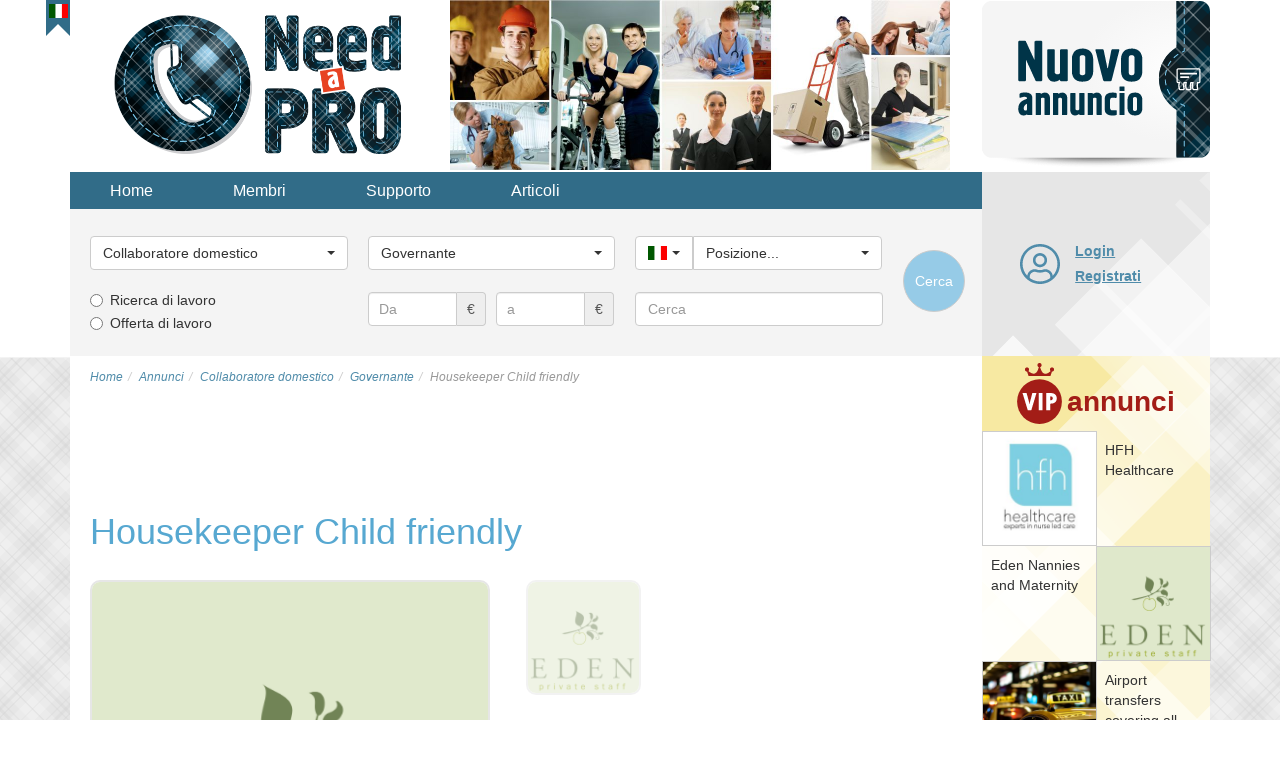

--- FILE ---
content_type: text/html; charset=utf-8
request_url: https://need-a-pro.com/it/categoria/collaboratore-domestico/governante/1708-housekeeper-child-friendly
body_size: 26490
content:
<!DOCTYPE html>
<html lang="it-it" dir="ltr">
<head>
<title>Housekeeper Child friendly in London. Governante</title>
<meta name="viewport" content="width=device-width, initial-scale=1.0" />
	
	<!-- Preloading fonts. -->
	<link rel="preload" href="/templates/vnadom/fonts/pts55f_w-webfont.woff2" as="font" type="font/woff2" crossorigin /> 
	<link rel="preload" href="/templates/vnadom/fonts/pts75f_w-webfont.woff2" as="font" type="font/woff2" crossorigin />
	<link rel="preload" href="/templates/vnadom/fonts/fontawesome-webfont.woff?v=4.0.3" as="font" type="font/woff" crossorigin /> 	
		
	<!-- Preloading images. -->	
	<link rel="preload" href="/images/logos/need-a-pro-logo@2x.png" as="image" />
	<link rel="preload" href="/images/banners/topbanner@2x.jpg" as="image" media="(min-width: 768px)" />
	<link rel="preload" href="/templates/vnadom/images/vip-mod-badge.svg" as="image" media="(min-width: 768px)" />		
	<link rel="preload" 
		href="/templates/vnadom/images/localizable-images/it-IT.mobile-tm-new-ad-2-lines.svg"
		as="image"
		media="(max-width: 479px)" />	
	<link rel="preload" 
		href="/templates/vnadom/images/localizable-images/it-IT.mobile-tm-new-ad-1-line.svg"
		as="image"
		media="(min-width: 480px) and (max-width: 767px)" />	
		
	
	<link rel="stylesheet" type="text/css" href="/templates/vnadom/css/template.css" />
	
	<meta name="yandex-verification" content="705783b388402604" />
	
	 
	
	<script src="https://ajax.googleapis.com/ajax/libs/jquery/1.12.4/jquery.min.js"></script>
	<script defer type="text/javascript" src="/templates/vnadom/libs/bootstrap/js/bootstrap.min.js"></script>
			
	<base href="https://need-a-pro.com/it/categoria/collaboratore-domestico/governante/1708-housekeeper-child-friendly" />
	<meta http-equiv="content-type" content="text/html; charset=utf-8" />
	<meta name="keywords" content="Housekeeper, housekeeping, Butler, HouseManager, privatestaff, domesticstaff, householdstaff, househelper" />
	<meta name="twitter:card" content="summary" />
	<meta name="twitter:site" content="need-a-pro.com" />
	<meta name="og:site_name" content="need-a-pro.com" />
	<meta name="og:title" content="Housekeeper Child friendly in London. Governante" />
	<meta name="twitter:title" content="Housekeeper Child friendly in London. Governante" />
	<meta name="og:description" content="Housekeeper Child friendly– Can be live in or Live out (£500 for Live in) &amp;amp; (£650 – £720 for Live out)
Job Summary: A Full-time long-term..." />
	<meta name="twitter:description" content="Housekeeper Child friendly– Can be live in or Live out (£500 for Live in) &amp;amp; (£650 – £720 for Live out)
Job Summary: A Full-time long-term..." />
	<meta name="og:url" content="https://need-a-pro.com/it/categoria/collaboratore-domestico/governante/1708-housekeeper-child-friendly" />
	<meta name="og:type" content="website" />
	<meta name="og:image" content="https://need-a-pro.com/need-a-pro.com/media/com_jomclassifieds/items/1708/AAE_gallery.png" />
	<meta name="twitter:image" content="https://need-a-pro.com/need-a-pro.com/media/com_jomclassifieds/items/1708/AAE_gallery.png" />
	<meta name="description" content="Housekeeper Child friendly– Can be live in or Live out (£500 for Live in) &amp; (£650 – £720 for Live out)
Job Summary: A Full-time long-term..." />
	
	<script src="https://need-a-pro.com/templates/vnadom/libs/blueimp-gallery/js/blueimp-gallery.min.js" type="text/javascript"></script>
	<script src="https://need-a-pro.com/templates/vnadom/libs/raty/jquery.raty.js" type="text/javascript"></script>
	<script src="https://need-a-pro.com/templates/vnadom/libs/bootbox/bootbox.min.js" type="text/javascript"></script>
	<script src="https://need-a-pro.com/templates/vnadom/libs/bootstrap-select/bootstrap-select.min.js" type="text/javascript" defer="defer"></script>
	<script src="https://need-a-pro.com/templates/vnadom/js/frontend.js" type="text/javascript"></script>
	<script type="text/javascript">
$(document).ready(function() {
				bootbox.setDefaults({
					locale: "en"
				});
			});$(document).ready(function() {var ls = $('.selectpicker.selectpicker-data-live-search');var dw100 = $('.selectpicker.selectpicker-data-width-100-percent');var sp = $('.selectpicker');if (ls.length) {ls.attr('data-live-search','true');}if (dw100.length) {dw100.attr('data-width','100%');}if (sp.length) {sp.selectpicker({noneSelectedText : 'Nothing selected',noneResultsText : 'No results match',countSelectedText: '{0} of {1} selected'});}});$(document).ready(function(){$('.hasTooltip').tooltip({html: true, container: "body"});});jQueryKeepAlive(2640000);
			$(document).ready(function() {
				$('#country_id').change(function() { 
					var countryId = $('#country_id').val();
					var locSelect = $('#location_id');
					if (countryId != '') {
						var options = '<option value="" data-divider="true"></option>';	
						var prevIsMain = false;
						for (var i=0; i<locationsByCountry[countryId].length; i++) {
							if (prevIsMain == true && (locationsByCountry[countryId][i].is_main == 0)) {
								options += '<option value="" data-divider="true"></option>';	
							}
							prevIsMain = (locationsByCountry[countryId][i].is_main == 1);
							options += '<option value="' + locationsByCountry[countryId][i].id + '">' + locationsByCountry[countryId][i].name + '</option>';
						}
						locSelect.removeAttr('\disabled').html(options);
					} else {
						locSelect.val('').attr('disabled','disabled');
					}
					locSelect.selectpicker('refresh');
				});			
			});
		
			var locationsByCountry;
			jQuery(document).ready(function() {
				locationsByCountry = jQuery.parseJSON('{"1":[{"id":"483","name":"Belfast","country_id":"1","is_main":"1"},{"id":"135","name":"Birmingham","country_id":"1","is_main":"1"},{"id":"112","name":"Bristol","country_id":"1","is_main":"1"},{"id":"484","name":"Cardiff","country_id":"1","is_main":"1"},{"id":"482","name":"Edinburgh","country_id":"1","is_main":"1"},{"id":"494","name":"Glasgow","country_id":"1","is_main":"1"},{"id":"485","name":"Leeds","country_id":"1","is_main":"1"},{"id":"498","name":"Liverpool","country_id":"1","is_main":"1"},{"id":"15","name":"London","country_id":"1","is_main":"1"},{"id":"499","name":"Manchester","country_id":"1","is_main":"1"},{"id":"486","name":"Sheffield","country_id":"1","is_main":"1"},{"id":"537","name":"Aberdeen","country_id":"1","is_main":"0"},{"id":"68","name":"Aberdeenshire","country_id":"1","is_main":"0"},{"id":"121","name":"Anglesey","country_id":"1","is_main":"0"},{"id":"69","name":"Angus","country_id":"1","is_main":"0"},{"id":"70","name":"Argyll","country_id":"1","is_main":"0"},{"id":"71","name":"Ayrshire","country_id":"1","is_main":"0"},{"id":"72","name":"Banffshire","country_id":"1","is_main":"0"},{"id":"16","name":"Barking and Dagenham (London)","country_id":"1","is_main":"0"},{"id":"17","name":"Barnet (London)","country_id":"1","is_main":"0"},{"id":"560","name":"Basildon","country_id":"1","is_main":"0"},{"id":"534","name":"Basingstoke","country_id":"1","is_main":"0"},{"id":"582","name":"Bath","country_id":"1","is_main":"0"},{"id":"543","name":"Bedford","country_id":"1","is_main":"0"},{"id":"102","name":"Berkshire","country_id":"1","is_main":"0"},{"id":"73","name":"Berwickshire","country_id":"1","is_main":"0"},{"id":"18","name":"Bexley (London)","country_id":"1","is_main":"0"},{"id":"500","name":"Birkenhead","country_id":"1","is_main":"0"},{"id":"550","name":"Blackburn","country_id":"1","is_main":"0"},{"id":"551","name":"Blackpool","country_id":"1","is_main":"0"},{"id":"504","name":"Bolton","country_id":"1","is_main":"0"},{"id":"552","name":"Bournemouth","country_id":"1","is_main":"0"},{"id":"495","name":"Bradford","country_id":"1","is_main":"0"},{"id":"122","name":"Breconshire","country_id":"1","is_main":"0"},{"id":"19","name":"Brent (London)","country_id":"1","is_main":"0"},{"id":"523","name":"Brighton","country_id":"1","is_main":"0"},{"id":"20","name":"Bromley (London)","country_id":"1","is_main":"0"},{"id":"103","name":"Buckinghamshire","country_id":"1","is_main":"0"},{"id":"74","name":"Bute","country_id":"1","is_main":"0"},{"id":"123","name":"Caernarvonshire","country_id":"1","is_main":"0"},{"id":"75","name":"Caithness","country_id":"1","is_main":"0"},{"id":"556","name":"Cambridge","country_id":"1","is_main":"0"},{"id":"3","name":"Cambridgeshire","country_id":"1","is_main":"0"},{"id":"21","name":"Camden (London)","country_id":"1","is_main":"0"},{"id":"124","name":"Cardiganshire","country_id":"1","is_main":"0"},{"id":"581","name":"Carlisle","country_id":"1","is_main":"0"},{"id":"125","name":"Carmarthenshire","country_id":"1","is_main":"0"},{"id":"559","name":"Chelmsford","country_id":"1","is_main":"0"},{"id":"55","name":"Cheshire","country_id":"1","is_main":"0"},{"id":"546","name":"Chester","country_id":"1","is_main":"0"},{"id":"528","name":"Chesterfield","country_id":"1","is_main":"0"},{"id":"76","name":"Clackmannanshire","country_id":"1","is_main":"0"},{"id":"558","name":"Colchester","country_id":"1","is_main":"0"},{"id":"113","name":"Cornwall","country_id":"1","is_main":"0"},{"id":"61","name":"County Antrim","country_id":"1","is_main":"0"},{"id":"62","name":"County Armagh","country_id":"1","is_main":"0"},{"id":"63","name":"County Down","country_id":"1","is_main":"0"},{"id":"49","name":"County Durham","country_id":"1","is_main":"0"},{"id":"64","name":"County Fermanagh","country_id":"1","is_main":"0"},{"id":"65","name":"County Londonderry","country_id":"1","is_main":"0"},{"id":"66","name":"County Tyrone","country_id":"1","is_main":"0"},{"id":"487","name":"Coventry","country_id":"1","is_main":"0"},{"id":"22","name":"Croydon (London)","country_id":"1","is_main":"0"},{"id":"56","name":"Cumbria","country_id":"1","is_main":"0"},{"id":"548","name":"Darlington","country_id":"1","is_main":"0"},{"id":"568","name":"Dartford","country_id":"1","is_main":"0"},{"id":"126","name":"Denbighshire","country_id":"1","is_main":"0"},{"id":"527","name":"Derby","country_id":"1","is_main":"0"},{"id":"9","name":"Derbyshire","country_id":"1","is_main":"0"},{"id":"114","name":"Devon","country_id":"1","is_main":"0"},{"id":"514","name":"Doncaster","country_id":"1","is_main":"0"},{"id":"115","name":"Dorset","country_id":"1","is_main":"0"},{"id":"489","name":"Dudley","country_id":"1","is_main":"0"},{"id":"77","name":"Dumbartonshire","country_id":"1","is_main":"0"},{"id":"78","name":"Dumfriesshire","country_id":"1","is_main":"0"},{"id":"564","name":"Dundee","country_id":"1","is_main":"0"},{"id":"23","name":"Ealing (London)","country_id":"1","is_main":"0"},{"id":"79","name":"East Lothian","country_id":"1","is_main":"0"},{"id":"104","name":"East Sussex","country_id":"1","is_main":"0"},{"id":"526","name":"Eastbourne","country_id":"1","is_main":"0"},{"id":"24","name":"Enfield (London)","country_id":"1","is_main":"0"},{"id":"4","name":"Essex","country_id":"1","is_main":"0"},{"id":"530","name":"Exeter","country_id":"1","is_main":"0"},{"id":"576","name":"Falkirk","country_id":"1","is_main":"0"},{"id":"80","name":"Fife","country_id":"1","is_main":"0"},{"id":"127","name":"Flintshire","country_id":"1","is_main":"0"},{"id":"522","name":"Gateshead","country_id":"1","is_main":"0"},{"id":"567","name":"Gillingham","country_id":"1","is_main":"0"},{"id":"128","name":"Glamorgan","country_id":"1","is_main":"0"},{"id":"116","name":"Gloucestershire","country_id":"1","is_main":"0"},{"id":"57","name":"Great Manchester","country_id":"1","is_main":"0"},{"id":"25","name":"Greenwich (London)","country_id":"1","is_main":"0"},{"id":"579","name":"Grimsby","country_id":"1","is_main":"0"},{"id":"26","name":"Hackney (London)","country_id":"1","is_main":"0"},{"id":"27","name":"Hammersmith Fulham (London)","country_id":"1","is_main":"0"},{"id":"105","name":"Hampshire","country_id":"1","is_main":"0"},{"id":"28","name":"Haringey (London)","country_id":"1","is_main":"0"},{"id":"29","name":"Harrow (London)","country_id":"1","is_main":"0"},{"id":"524","name":"Hastings","country_id":"1","is_main":"0"},{"id":"30","name":"Havering (London)","country_id":"1","is_main":"0"},{"id":"572","name":"Hemel Hempstead","country_id":"1","is_main":"0"},{"id":"136","name":"Herefordshire","country_id":"1","is_main":"0"},{"id":"5","name":"Hertfordshire","country_id":"1","is_main":"0"},{"id":"536","name":"High Wycombe","country_id":"1","is_main":"0"},{"id":"31","name":"Hillingdon (London)","country_id":"1","is_main":"0"},{"id":"32","name":"Hounslow (London)","country_id":"1","is_main":"0"},{"id":"525","name":"Hove","country_id":"1","is_main":"0"},{"id":"496","name":"Huddersfield","country_id":"1","is_main":"0"},{"id":"81","name":"Inverness","country_id":"1","is_main":"0"},{"id":"563","name":"Ipswich","country_id":"1","is_main":"0"},{"id":"106","name":"Isle of Wight","country_id":"1","is_main":"0"},{"id":"117","name":"Isles of Scilly","country_id":"1","is_main":"0"},{"id":"33","name":"Islington (London)","country_id":"1","is_main":"0"},{"id":"10","name":"Kensington and Chelsea","country_id":"1","is_main":"0"},{"id":"107","name":"Kent","country_id":"1","is_main":"0"},{"id":"82","name":"Kincardineshire","country_id":"1","is_main":"0"},{"id":"34","name":"Kingston upon Thames (London)","country_id":"1","is_main":"0"},{"id":"510","name":"Kingston-upon-Hull","country_id":"1","is_main":"0"},{"id":"83","name":"Kinross-shire","country_id":"1","is_main":"0"},{"id":"84","name":"Kirkcudbrightshire","country_id":"1","is_main":"0"},{"id":"35","name":"Lambeth (London)","country_id":"1","is_main":"0"},{"id":"85","name":"Lanarkshire","country_id":"1","is_main":"0"},{"id":"58","name":"Lancashire","country_id":"1","is_main":"0"},{"id":"516","name":"Leicester","country_id":"1","is_main":"0"},{"id":"11","name":"Leicestershire","country_id":"1","is_main":"0"},{"id":"36","name":"Lewisham (London)","country_id":"1","is_main":"0"},{"id":"578","name":"Lincoln","country_id":"1","is_main":"0"},{"id":"12","name":"Lincolnshire","country_id":"1","is_main":"0"},{"id":"575","name":"Londonderry","country_id":"1","is_main":"0"},{"id":"542","name":"Luton","country_id":"1","is_main":"0"},{"id":"566","name":"Maidstone","country_id":"1","is_main":"0"},{"id":"519","name":"Mansfield","country_id":"1","is_main":"0"},{"id":"129","name":"Merionethshire","country_id":"1","is_main":"0"},{"id":"59","name":"Merseyside","country_id":"1","is_main":"0"},{"id":"37","name":"Merton (London)","country_id":"1","is_main":"0"},{"id":"512","name":"Middlesbrough","country_id":"1","is_main":"0"},{"id":"86","name":"Midlothian","country_id":"1","is_main":"0"},{"id":"535","name":"Milton Keynes","country_id":"1","is_main":"0"},{"id":"130","name":"Monmouthshire","country_id":"1","is_main":"0"},{"id":"131","name":"Montgomeryshire","country_id":"1","is_main":"0"},{"id":"87","name":"Moray","country_id":"1","is_main":"0"},{"id":"88","name":"Nairnshire","country_id":"1","is_main":"0"},{"id":"520","name":"Newcastle-upon-Tyne","country_id":"1","is_main":"0"},{"id":"38","name":"Newham (London)","country_id":"1","is_main":"0"},{"id":"569","name":"Newport","country_id":"1","is_main":"0"},{"id":"6","name":"Norfolk","country_id":"1","is_main":"0"},{"id":"540","name":"Northampton","country_id":"1","is_main":"0"},{"id":"13","name":"Northamptonshire","country_id":"1","is_main":"0"},{"id":"50","name":"Northumberland","country_id":"1","is_main":"0"},{"id":"554","name":"Norwich","country_id":"1","is_main":"0"},{"id":"518","name":"Nottingham","country_id":"1","is_main":"0"},{"id":"14","name":"Nottinghamshire","country_id":"1","is_main":"0"},{"id":"574","name":"Nuneaton","country_id":"1","is_main":"0"},{"id":"509","name":"Oldham","country_id":"1","is_main":"0"},{"id":"89","name":"Orkney","country_id":"1","is_main":"0"},{"id":"565","name":"Oxford","country_id":"1","is_main":"0"},{"id":"108","name":"Oxfordshire","country_id":"1","is_main":"0"},{"id":"90","name":"Peebleshire","country_id":"1","is_main":"0"},{"id":"132","name":"Pembrokeshire","country_id":"1","is_main":"0"},{"id":"91","name":"Perthshire","country_id":"1","is_main":"0"},{"id":"555","name":"Peterborough","country_id":"1","is_main":"0"},{"id":"529","name":"Plymouth","country_id":"1","is_main":"0"},{"id":"553","name":"Poole","country_id":"1","is_main":"0"},{"id":"533","name":"Portsmouth","country_id":"1","is_main":"0"},{"id":"549","name":"Preston","country_id":"1","is_main":"0"},{"id":"133","name":"Radnorshire","country_id":"1","is_main":"0"},{"id":"561","name":"Rayleigh","country_id":"1","is_main":"0"},{"id":"538","name":"Reading","country_id":"1","is_main":"0"},{"id":"39","name":"Redbridge (London)","country_id":"1","is_main":"0"},{"id":"92","name":"Renfrewshire","country_id":"1","is_main":"0"},{"id":"40","name":"Richmond upon Thames (London)","country_id":"1","is_main":"0"},{"id":"506","name":"Rochdale","country_id":"1","is_main":"0"},{"id":"93","name":"Ross & Cromarty","country_id":"1","is_main":"0"},{"id":"515","name":"Rotherham","country_id":"1","is_main":"0"},{"id":"94","name":"Roxburghshire","country_id":"1","is_main":"0"},{"id":"41","name":"Royal Borough of Kensington and Chelsea (London)","country_id":"1","is_main":"0"},{"id":"505","name":"Sale","country_id":"1","is_main":"0"},{"id":"503","name":"Salford","country_id":"1","is_main":"0"},{"id":"580","name":"Scunthorpe","country_id":"1","is_main":"0"},{"id":"95","name":"Selkirkshire","country_id":"1","is_main":"0"},{"id":"96","name":"Shetland","country_id":"1","is_main":"0"},{"id":"137","name":"Shropshire","country_id":"1","is_main":"0"},{"id":"539","name":"Slough","country_id":"1","is_main":"0"},{"id":"492","name":"Solihull","country_id":"1","is_main":"0"},{"id":"118","name":"Somerset","country_id":"1","is_main":"0"},{"id":"532","name":"Southampton","country_id":"1","is_main":"0"},{"id":"557","name":"Southend-on-Sea","country_id":"1","is_main":"0"},{"id":"501","name":"Southport","country_id":"1","is_main":"0"},{"id":"42","name":"Southwark (London)","country_id":"1","is_main":"0"},{"id":"570","name":"St Alban\u2019s","country_id":"1","is_main":"0"},{"id":"502","name":"St Helen\u2019s","country_id":"1","is_main":"0"},{"id":"138","name":"Staffordshire","country_id":"1","is_main":"0"},{"id":"97","name":"Stirlingshire","country_id":"1","is_main":"0"},{"id":"507","name":"Stockport","country_id":"1","is_main":"0"},{"id":"547","name":"Stockton-on-Tees","country_id":"1","is_main":"0"},{"id":"517","name":"Stoke-on-Trent","country_id":"1","is_main":"0"},{"id":"7","name":"Suffolk","country_id":"1","is_main":"0"},{"id":"521","name":"Sunderland","country_id":"1","is_main":"0"},{"id":"109","name":"Surrey","country_id":"1","is_main":"0"},{"id":"98","name":"Sutherland","country_id":"1","is_main":"0"},{"id":"43","name":"Sutton (London)","country_id":"1","is_main":"0"},{"id":"531","name":"Swansea","country_id":"1","is_main":"0"},{"id":"544","name":"Swindon","country_id":"1","is_main":"0"},{"id":"493","name":"Tamworth","country_id":"1","is_main":"0"},{"id":"51","name":"Teeside","country_id":"1","is_main":"0"},{"id":"562","name":"Telford","country_id":"1","is_main":"0"},{"id":"44","name":"Tower Hamlets (London)","country_id":"1","is_main":"0"},{"id":"52","name":"Tyne and Wear","country_id":"1","is_main":"0"},{"id":"497","name":"Wakefield","country_id":"1","is_main":"0"},{"id":"490","name":"Walsall","country_id":"1","is_main":"0"},{"id":"45","name":"Waltham Forest (London)","country_id":"1","is_main":"0"},{"id":"46","name":"Wandsworth (London)","country_id":"1","is_main":"0"},{"id":"545","name":"Warrington","country_id":"1","is_main":"0"},{"id":"139","name":"Warwickshire","country_id":"1","is_main":"0"},{"id":"571","name":"Watford","country_id":"1","is_main":"0"},{"id":"491","name":"West Bromwich","country_id":"1","is_main":"0"},{"id":"99","name":"West Lothian","country_id":"1","is_main":"0"},{"id":"140","name":"West Midlands","country_id":"1","is_main":"0"},{"id":"110","name":"West Sussex","country_id":"1","is_main":"0"},{"id":"47","name":"Westminster (London)","country_id":"1","is_main":"0"},{"id":"508","name":"Wigan","country_id":"1","is_main":"0"},{"id":"100","name":"Wigtownshire","country_id":"1","is_main":"0"},{"id":"119","name":"Wiltshire","country_id":"1","is_main":"0"},{"id":"577","name":"Woking","country_id":"1","is_main":"0"},{"id":"488","name":"Wolverhampton","country_id":"1","is_main":"0"},{"id":"573","name":"Worcester","country_id":"1","is_main":"0"},{"id":"141","name":"Worcestershire","country_id":"1","is_main":"0"},{"id":"511","name":"York","country_id":"1","is_main":"0"},{"id":"53","name":"Yorkshire","country_id":"1","is_main":"0"}],"142":[{"id":"168","name":"Bari","country_id":"142","is_main":"1"},{"id":"152","name":"Bologna","country_id":"142","is_main":"1"},{"id":"173","name":"Catania","country_id":"142","is_main":"1"},{"id":"175","name":"Firenze","country_id":"142","is_main":"1"},{"id":"158","name":"Genova","country_id":"142","is_main":"1"},{"id":"160","name":"Milano","country_id":"142","is_main":"1"},{"id":"150","name":"Napoli","country_id":"142","is_main":"1"},{"id":"172","name":"Palermo","country_id":"142","is_main":"1"},{"id":"156","name":"Roma","country_id":"142","is_main":"1"},{"id":"166","name":"Torino","country_id":"142","is_main":"1"},{"id":"193","name":"Acerra","country_id":"142","is_main":"0"},{"id":"279","name":"Acireale","country_id":"142","is_main":"0"},{"id":"194","name":"Afragola","country_id":"142","is_main":"0"},{"id":"280","name":"Agrigento","country_id":"142","is_main":"0"},{"id":"256","name":"Alessandria","country_id":"142","is_main":"0"},{"id":"262","name":"Altamura","country_id":"142","is_main":"0"},{"id":"162","name":"Ancona","country_id":"142","is_main":"0"},{"id":"263","name":"Andria","country_id":"142","is_main":"0"},{"id":"226","name":"Anzio","country_id":"142","is_main":"0"},{"id":"181","name":"Aosta","country_id":"142","is_main":"0"},{"id":"227","name":"Aprilia","country_id":"142","is_main":"0"},{"id":"292","name":"Arezzo","country_id":"142","is_main":"0"},{"id":"253","name":"Ascoli Piceno","country_id":"142","is_main":"0"},{"id":"257","name":"Asti","country_id":"142","is_main":"0"},{"id":"195","name":"Avellino","country_id":"142","is_main":"0"},{"id":"196","name":"Aversa","country_id":"142","is_main":"0"},{"id":"281","name":"Bagheria","country_id":"142","is_main":"0"},{"id":"264","name":"Barletta","country_id":"142","is_main":"0"},{"id":"197","name":"Battipaglia","country_id":"142","is_main":"0"},{"id":"198","name":"Benevento","country_id":"142","is_main":"0"},{"id":"239","name":"Bergamo","country_id":"142","is_main":"0"},{"id":"265","name":"Bisceglie","country_id":"142","is_main":"0"},{"id":"266","name":"Bitonto","country_id":"142","is_main":"0"},{"id":"305","name":"Bolzano","country_id":"142","is_main":"0"},{"id":"240","name":"Brescia","country_id":"142","is_main":"0"},{"id":"267","name":"Brindisi","country_id":"142","is_main":"0"},{"id":"241","name":"Busto Arsizio","country_id":"142","is_main":"0"},{"id":"170","name":"Cagliari","country_id":"142","is_main":"0"},{"id":"282","name":"Caltanissetta","country_id":"142","is_main":"0"},{"id":"164","name":"Campobasso","country_id":"142","is_main":"0"},{"id":"212","name":"Carpi","country_id":"142","is_main":"0"},{"id":"293","name":"Carrara","country_id":"142","is_main":"0"},{"id":"199","name":"Casalnuovo di Napoli","country_id":"142","is_main":"0"},{"id":"200","name":"Caserta","country_id":"142","is_main":"0"},{"id":"201","name":"Casoria","country_id":"142","is_main":"0"},{"id":"202","name":"Castellammare di Stabia","country_id":"142","is_main":"0"},{"id":"148","name":"Catanzaro","country_id":"142","is_main":"0"},{"id":"203","name":"Cava de\u0027 Tirreni","country_id":"142","is_main":"0"},{"id":"268","name":"Cerignola","country_id":"142","is_main":"0"},{"id":"213","name":"Cesena","country_id":"142","is_main":"0"},{"id":"184","name":"Chieti","country_id":"142","is_main":"0"},{"id":"242","name":"Cinisello Balsamo","country_id":"142","is_main":"0"},{"id":"228","name":"Civitavecchia","country_id":"142","is_main":"0"},{"id":"258","name":"Collegno","country_id":"142","is_main":"0"},{"id":"243","name":"Como","country_id":"142","is_main":"0"},{"id":"189","name":"Cosenza","country_id":"142","is_main":"0"},{"id":"244","name":"Cremona","country_id":"142","is_main":"0"},{"id":"190","name":"Crotone","country_id":"142","is_main":"0"},{"id":"259","name":"Cuneo","country_id":"142","is_main":"0"},{"id":"204","name":"Ercolano","country_id":"142","is_main":"0"},{"id":"214","name":"Faenza","country_id":"142","is_main":"0"},{"id":"254","name":"Fano","country_id":"142","is_main":"0"},{"id":"215","name":"Ferrara","country_id":"142","is_main":"0"},{"id":"229","name":"Fiumicino","country_id":"142","is_main":"0"},{"id":"269","name":"Foggia","country_id":"142","is_main":"0"},{"id":"306","name":"Foligno","country_id":"142","is_main":"0"},{"id":"216","name":"Forl\u00ec","country_id":"142","is_main":"0"},{"id":"245","name":"Gallarate","country_id":"142","is_main":"0"},{"id":"283","name":"Gela","country_id":"142","is_main":"0"},{"id":"205","name":"Giugliano in Campania","country_id":"142","is_main":"0"},{"id":"295","name":"Grosseto","country_id":"142","is_main":"0"},{"id":"230","name":"Guidonia Montecelio","country_id":"142","is_main":"0"},{"id":"217","name":"Imola","country_id":"142","is_main":"0"},{"id":"144","name":"L\u0027Aquila","country_id":"142","is_main":"0"},{"id":"236","name":"La Spezia","country_id":"142","is_main":"0"},{"id":"191","name":"Lamezia Terme","country_id":"142","is_main":"0"},{"id":"231","name":"Latina","country_id":"142","is_main":"0"},{"id":"270","name":"Lecce","country_id":"142","is_main":"0"},{"id":"246","name":"Legnano","country_id":"142","is_main":"0"},{"id":"296","name":"Livorno","country_id":"142","is_main":"0"},{"id":"297","name":"Lucca","country_id":"142","is_main":"0"},{"id":"271","name":"Manfredonia","country_id":"142","is_main":"0"},{"id":"206","name":"Marano di Napoli","country_id":"142","is_main":"0"},{"id":"284","name":"Marsala","country_id":"142","is_main":"0"},{"id":"298","name":"Massa","country_id":"142","is_main":"0"},{"id":"188","name":"Matera","country_id":"142","is_main":"0"},{"id":"285","name":"Mazara del Vallo","country_id":"142","is_main":"0"},{"id":"286","name":"Messina","country_id":"142","is_main":"0"},{"id":"218","name":"Modena","country_id":"142","is_main":"0"},{"id":"287","name":"Modica","country_id":"142","is_main":"0"},{"id":"272","name":"Molfetta","country_id":"142","is_main":"0"},{"id":"260","name":"Moncalieri","country_id":"142","is_main":"0"},{"id":"185","name":"Montesilvano","country_id":"142","is_main":"0"},{"id":"247","name":"Monza","country_id":"142","is_main":"0"},{"id":"261","name":"Novara","country_id":"142","is_main":"0"},{"id":"276","name":"Olbia","country_id":"142","is_main":"0"},{"id":"308","name":"Padova","country_id":"142","is_main":"0"},{"id":"219","name":"Parma","country_id":"142","is_main":"0"},{"id":"248","name":"Pavia","country_id":"142","is_main":"0"},{"id":"179","name":"Perugia","country_id":"142","is_main":"0"},{"id":"255","name":"Pesaro","country_id":"142","is_main":"0"},{"id":"186","name":"Pescara","country_id":"142","is_main":"0"},{"id":"220","name":"Piacenza","country_id":"142","is_main":"0"},{"id":"299","name":"Pisa","country_id":"142","is_main":"0"},{"id":"300","name":"Pistoia","country_id":"142","is_main":"0"},{"id":"232","name":"Pomezia","country_id":"142","is_main":"0"},{"id":"224","name":"Pordenone","country_id":"142","is_main":"0"},{"id":"207","name":"Portici","country_id":"142","is_main":"0"},{"id":"146","name":"Potenza","country_id":"142","is_main":"0"},{"id":"208","name":"Pozzuoli","country_id":"142","is_main":"0"},{"id":"301","name":"Prato","country_id":"142","is_main":"0"},{"id":"277","name":"Quartu Sant\u0027Elena","country_id":"142","is_main":"0"},{"id":"288","name":"Ragusa","country_id":"142","is_main":"0"},{"id":"221","name":"Ravenna","country_id":"142","is_main":"0"},{"id":"192","name":"Reggio di Calabria","country_id":"142","is_main":"0"},{"id":"222","name":"Reggio nell\u0027Emilia","country_id":"142","is_main":"0"},{"id":"249","name":"Rho","country_id":"142","is_main":"0"},{"id":"223","name":"Rimini","country_id":"142","is_main":"0"},{"id":"309","name":"Rovigo","country_id":"142","is_main":"0"},{"id":"209","name":"Salerno","country_id":"142","is_main":"0"},{"id":"273","name":"San Severo","country_id":"142","is_main":"0"},{"id":"237","name":"Sanremo","country_id":"142","is_main":"0"},{"id":"278","name":"Sassari","country_id":"142","is_main":"0"},{"id":"238","name":"Savona","country_id":"142","is_main":"0"},{"id":"210","name":"Scafati","country_id":"142","is_main":"0"},{"id":"302","name":"Scandicci","country_id":"142","is_main":"0"},{"id":"250","name":"Sesto San Giovanni","country_id":"142","is_main":"0"},{"id":"303","name":"Siena","country_id":"142","is_main":"0"},{"id":"289","name":"Siracusa","country_id":"142","is_main":"0"},{"id":"274","name":"Taranto","country_id":"142","is_main":"0"},{"id":"187","name":"Teramo","country_id":"142","is_main":"0"},{"id":"307","name":"Terni","country_id":"142","is_main":"0"},{"id":"233","name":"Tivoli","country_id":"142","is_main":"0"},{"id":"211","name":"Torre del Greco","country_id":"142","is_main":"0"},{"id":"275","name":"Trani","country_id":"142","is_main":"0"},{"id":"290","name":"Trapani","country_id":"142","is_main":"0"},{"id":"177","name":"Trento","country_id":"142","is_main":"0"},{"id":"310","name":"Treviso","country_id":"142","is_main":"0"},{"id":"154","name":"Trieste","country_id":"142","is_main":"0"},{"id":"225","name":"Udine","country_id":"142","is_main":"0"},{"id":"251","name":"Varese","country_id":"142","is_main":"0"},{"id":"234","name":"Velletri","country_id":"142","is_main":"0"},{"id":"183","name":"Venezia","country_id":"142","is_main":"0"},{"id":"311","name":"Verona","country_id":"142","is_main":"0"},{"id":"304","name":"Viareggio","country_id":"142","is_main":"0"},{"id":"312","name":"Vicenza","country_id":"142","is_main":"0"},{"id":"252","name":"Vigevano","country_id":"142","is_main":"0"},{"id":"235","name":"Viterbo","country_id":"142","is_main":"0"},{"id":"291","name":"Vittoria","country_id":"142","is_main":"0"}],"313":[{"id":"320","name":"Bordeaux","country_id":"313","is_main":"1"},{"id":"373","name":"Grenoble","country_id":"313","is_main":"1"},{"id":"370","name":"Le Havre","country_id":"313","is_main":"1"},{"id":"343","name":"Lille","country_id":"313","is_main":"1"},{"id":"353","name":"Lyon","country_id":"313","is_main":"1"},{"id":"351","name":"Marseille","country_id":"313","is_main":"1"},{"id":"333","name":"Montpellier","country_id":"313","is_main":"1"},{"id":"345","name":"Nantes","country_id":"313","is_main":"1"},{"id":"368","name":"Nice","country_id":"313","is_main":"1"},{"id":"331","name":"Paris","country_id":"313","is_main":"1"},{"id":"371","name":"Reims","country_id":"313","is_main":"1"},{"id":"322","name":"Rennes","country_id":"313","is_main":"1"},{"id":"369","name":"Saint-\u00c9tienne","country_id":"313","is_main":"1"},{"id":"319","name":"Strasbourg","country_id":"313","is_main":"1"},{"id":"372","name":"Toulon","country_id":"313","is_main":"1"},{"id":"341","name":"Toulouse","country_id":"313","is_main":"1"},{"id":"357","name":"Ajaccio","country_id":"313","is_main":"0"},{"id":"347","name":"Amiens","country_id":"313","is_main":"0"},{"id":"376","name":"Angers","country_id":"313","is_main":"0"},{"id":"394","name":"Angoul\u00eame","country_id":"313","is_main":"0"},{"id":"393","name":"Annecy","country_id":"313","is_main":"0"},{"id":"383","name":"Avignon","country_id":"313","is_main":"0"},{"id":"361","name":"Basse-Terre","country_id":"313","is_main":"0"},{"id":"396","name":"Bayonne","country_id":"313","is_main":"0"},{"id":"329","name":"Besan\u00e7on","country_id":"313","is_main":"0"},{"id":"374","name":"Brest","country_id":"313","is_main":"0"},{"id":"339","name":"Caen","country_id":"313","is_main":"0"},{"id":"385","name":"Calais","country_id":"313","is_main":"0"},{"id":"359","name":"Cayenne","country_id":"313","is_main":"0"},{"id":"327","name":"Ch\u00e2lons-en- Champagne","country_id":"313","is_main":"0"},{"id":"392","name":"Chamb\u00e9ry","country_id":"313","is_main":"0"},{"id":"321","name":"Clermont-Ferrand","country_id":"313","is_main":"0"},{"id":"323","name":"Dijon","country_id":"313","is_main":"0"},{"id":"395","name":"Douai","country_id":"313","is_main":"0"},{"id":"387","name":"Dunkerque","country_id":"313","is_main":"0"},{"id":"363","name":"Fort-de-France","country_id":"313","is_main":"0"},{"id":"386","name":"La Rochelle","country_id":"313","is_main":"0"},{"id":"375","name":"Le Mans","country_id":"313","is_main":"0"},{"id":"335","name":"Limoges","country_id":"313","is_main":"0"},{"id":"390","name":"Lorient","country_id":"313","is_main":"0"},{"id":"365","name":"Mamoudzou","country_id":"313","is_main":"0"},{"id":"337","name":"Metz","country_id":"313","is_main":"0"},{"id":"379","name":"Mulhouse","country_id":"313","is_main":"0"},{"id":"381","name":"Nancy","country_id":"313","is_main":"0"},{"id":"377","name":"N\u00eemes","country_id":"313","is_main":"0"},{"id":"325","name":"Orl\u00e9ans","country_id":"313","is_main":"0"},{"id":"384","name":"Pau","country_id":"313","is_main":"0"},{"id":"380","name":"Perpignan","country_id":"313","is_main":"0"},{"id":"349","name":"Poitiers","country_id":"313","is_main":"0"},{"id":"382","name":"Roubaix","country_id":"313","is_main":"0"},{"id":"355","name":"Rouen","country_id":"313","is_main":"0"},{"id":"367","name":"Saint-Denis","country_id":"313","is_main":"0"},{"id":"388","name":"Saint-Nazaire","country_id":"313","is_main":"0"},{"id":"397","name":"Thionville","country_id":"313","is_main":"0"},{"id":"378","name":"Tours","country_id":"313","is_main":"0"},{"id":"391","name":"Troyes","country_id":"313","is_main":"0"},{"id":"389","name":"Valence","country_id":"313","is_main":"0"}],"398":[{"id":"423","name":"Anderlecht","country_id":"398","is_main":"1"},{"id":"400","name":"Antwerpen","country_id":"398","is_main":"1"},{"id":"408","name":"Brugge","country_id":"398","is_main":"1"},{"id":"421","name":"Brussels","country_id":"398","is_main":"1"},{"id":"419","name":"Charleroi","country_id":"398","is_main":"1"},{"id":"402","name":"Gent","country_id":"398","is_main":"1"},{"id":"404","name":"Leuven","country_id":"398","is_main":"1"},{"id":"412","name":"Li\u00e8ge","country_id":"398","is_main":"1"},{"id":"416","name":"Namur","country_id":"398","is_main":"1"},{"id":"422","name":"Schaerbeek","country_id":"398","is_main":"1"},{"id":"481","name":"Aarschot","country_id":"398","is_main":"0"},{"id":"427","name":"Alost","country_id":"398","is_main":"0"},{"id":"414","name":"Arlon","country_id":"398","is_main":"0"},{"id":"446","name":"Beringen","country_id":"398","is_main":"0"},{"id":"443","name":"Beveren","country_id":"398","is_main":"0"},{"id":"477","name":"Bilzen","country_id":"398","is_main":"0"},{"id":"472","name":"Binche","country_id":"398","is_main":"0"},{"id":"454","name":"Braine-l\u0027Alleud","country_id":"398","is_main":"0"},{"id":"459","name":"Brasschaat","country_id":"398","is_main":"0"},{"id":"462","name":"Ch\u00e2telet","country_id":"398","is_main":"0"},{"id":"430","name":"Courtrai","country_id":"398","is_main":"0"},{"id":"450","name":"Dilbeek","country_id":"398","is_main":"0"},{"id":"444","name":"Etterbeek","country_id":"398","is_main":"0"},{"id":"467","name":"Evergem","country_id":"398","is_main":"0"},{"id":"439","name":"Forest","country_id":"398","is_main":"0"},{"id":"456","name":"Geel","country_id":"398","is_main":"0"},{"id":"434","name":"Genk","country_id":"398","is_main":"0"},{"id":"473","name":"Grammont","country_id":"398","is_main":"0"},{"id":"463","name":"Grimbergen","country_id":"398","is_main":"0"},{"id":"460","name":"Hal","country_id":"398","is_main":"0"},{"id":"406","name":"Hasselt","country_id":"398","is_main":"0"},{"id":"449","name":"Heist-op-den-Berg","country_id":"398","is_main":"0"},{"id":"455","name":"Herstal","country_id":"398","is_main":"0"},{"id":"476","name":"Heusden-Zolder","country_id":"398","is_main":"0"},{"id":"480","name":"Houthalen-Helchteren","country_id":"398","is_main":"0"},{"id":"425","name":"Ixelles","country_id":"398","is_main":"0"},{"id":"442","name":"Jette","country_id":"398","is_main":"0"},{"id":"469","name":"Knokke-Heist","country_id":"398","is_main":"0"},{"id":"429","name":"La Louvi\u00e8re","country_id":"398","is_main":"0"},{"id":"475","name":"Leeuw-Saint-Pierre","country_id":"398","is_main":"0"},{"id":"466","name":"Lierre","country_id":"398","is_main":"0"},{"id":"452","name":"Lokeren","country_id":"398","is_main":"0"},{"id":"470","name":"Lommel","country_id":"398","is_main":"0"},{"id":"458","name":"Maasmechelen","country_id":"398","is_main":"0"},{"id":"426","name":"Malines","country_id":"398","is_main":"0"},{"id":"474","name":"Menin","country_id":"398","is_main":"0"},{"id":"464","name":"Mol","country_id":"398","is_main":"0"},{"id":"424","name":"Molenbeek-Saint-Jean","country_id":"398","is_main":"0"},{"id":"410","name":"Mons","country_id":"398","is_main":"0"},{"id":"437","name":"Mouscron","country_id":"398","is_main":"0"},{"id":"457","name":"Ninove","country_id":"398","is_main":"0"},{"id":"432","name":"Ostende","country_id":"398","is_main":"0"},{"id":"478","name":"Ottignies-Louvain-la-Neuve","country_id":"398","is_main":"0"},{"id":"436","name":"Roulers","country_id":"398","is_main":"0"},{"id":"441","name":"Saint-Gilles","country_id":"398","is_main":"0"},{"id":"431","name":"Saint-Nicolas","country_id":"398","is_main":"0"},{"id":"453","name":"Saint-Trond","country_id":"398","is_main":"0"},{"id":"468","name":"Schoten","country_id":"398","is_main":"0"},{"id":"435","name":"Seraing","country_id":"398","is_main":"0"},{"id":"445","name":"Termonde","country_id":"398","is_main":"0"},{"id":"471","name":"Tirlemont","country_id":"398","is_main":"0"},{"id":"433","name":"Tournai","country_id":"398","is_main":"0"},{"id":"447","name":"Turnhout","country_id":"398","is_main":"0"},{"id":"428","name":"Uccle","country_id":"398","is_main":"0"},{"id":"438","name":"Verviers","country_id":"398","is_main":"0"},{"id":"448","name":"Vilvorde","country_id":"398","is_main":"0"},{"id":"461","name":"Waregem","country_id":"398","is_main":"0"},{"id":"418","name":"Wavre","country_id":"398","is_main":"0"},{"id":"479","name":"Wevelgem","country_id":"398","is_main":"0"},{"id":"440","name":"Woluwe-Saint-Lambert","country_id":"398","is_main":"0"},{"id":"451","name":"Woluwe-Saint-Pierre","country_id":"398","is_main":"0"},{"id":"465","name":"Ypres","country_id":"398","is_main":"0"}]}');			
			});
		function do_nothing() { return; }
	</script>
	<link rel="shortcut icon" href="/templates/vnadom/images/icons/favicon.ico" />
	<link rel="apple-touch-icon" href="/templates/vnadom/images/icons/touch-icon-iphone.png">
	<link rel="apple-touch-icon" sizes="76x76" href="/templates/vnadom/images/icons/touch-icon-ipad.png">
	<link rel="apple-touch-icon" sizes="120x120" href="/templates/vnadom/images/icons/touch-icon-iphone-retina.png">
	<link rel="apple-touch-icon" sizes="152x152" href="/templates/vnadom/images/icons/touch-icon-ipad-retina.png">		

	<!-- AdSense-->
	<script async src="https://pagead2.googlesyndication.com/pagead/js/adsbygoogle.js?client=ca-pub-1450712190317221" crossorigin="anonymous"></script>
	<meta name="google-adsense-account" content="ca-pub-1450712190317221">
	
	<!--[if lt IE 9]>
		<script src="/media/jui/js/html5.js"></script>
	<![endif]-->
<link rel="canonical" href="https://need-a-pro.com/it/categoria/collaboratore-domestico/governante/1708-housekeeper-child-friendly" />
</head>

<body itemscope itemtype="https://schema.org/ItemPage">

	<meta itemprop="name" content="Housekeeper Child friendly in London. Governante" />	
	<noscript><div><img src="https://mc.yandex.ru/watch/90222745" style="position:absolute; left:-9999px;" alt="" /></div></noscript>

	<div id="gray-stripe" class="hidden-print hidden-xs"></div>

	<div class="container upper">
		
<div class="lngmenu lngmenu hidden-xs">
	<div class="ribbon-wrap">
		<div class="ribbon"></div>
	</div>

	<div class="dropdown">

		<a id="cur-lng-btn" data-target="#" href="#" data-toggle="dropdown" role="button" aria-haspopup="true" aria-expanded="false">
			<i class="glyphicon flag-icon flag-icon-it"></i>
			<span class="cur-lng-label visible-xs-inline hidden-sm hidden-md hidden-lg">
				Italiano			</span>
			<i class="cb-caret fa fa-caret-down visible-xs-inline-block hidden-sm hidden-md hidden-lg"></i>
		</a>
		
		<ul class="dropdown-menu"  role="menu" aria-labelledby="cur-lng-btn">
		<li class="item-249" role="presentation"><a href="/en" role="menuitem" class="lngmenu-lnk"><i class=" glyphicon flag-icon flag-icon-gb" ></i>&nbsp;<span class="hidden-xs">en</span><span class="visible-xs-inline hidden-sm hidden-md hidden-lg">Inglese</span></a></li><li class="item-250" role="presentation"><a href="/it" role="menuitem" class="lngmenu-lnk"><i class=" glyphicon flag-icon flag-icon-it" ></i>&nbsp;<span class="hidden-xs">it</span><span class="visible-xs-inline hidden-sm hidden-md hidden-lg">Italiano</span></a></li><li class="item-469" role="presentation"><a href="/fr" role="menuitem" class="lngmenu-lnk"><i class=" glyphicon flag-icon flag-icon-fr" ></i>&nbsp;<span class="hidden-xs">fr</span><span class="visible-xs-inline hidden-sm hidden-md hidden-lg">Francese</span></a></li></ul>
		
	</div>
</div>
		<div class="row topline" itemscope itemtype="https://schema.org/WPHeader">			
			<div class="col-xs-3 col-sm-8 col-md-8">
				<a href="/" title="Home Page">
					<img 
						class="vnadom-logo" 
						src="/images/logos/need-a-pro-logo@2x.png" 
						alt="Need-a-Pro.com Home Page" />
				</a>
				<img class="topbanner hidden-xs" src="/images/banners/topbanner@2x.jpg" alt="" />
			</div>
			<div class="visible-xs col-xs-7 mobile-toolbar">
				<div class="curved-left"></div>
				
				<style>
					.mobile-new-ad {
						background-image:url(/templates/vnadom/images/localizable-images/it-IT.mobile-tm-new-ad-2-lines.svg);
					}
					@media (min-width:480px) {
						.mobile-new-ad.wide {
							background-image:url(/templates/vnadom/images/localizable-images/it-IT.mobile-tm-new-ad-1-line.svg);
						}
					}
					@media (min-width:610px) {
						.mobile-new-ad.narrow, .mobile-new-ad.wide {
							background-image:url(/templates/vnadom/images/localizable-images/it-IT.mobile-tm-new-ad-1-line.svg);
						}
					}
				</style>
				
				<a class="mobile-new-ad wide" 
					href="/it/add" 
					title="Pubblica nuovo annuncio" 
				>
					<span class="sr-only">Pubblica nuovo annuncio</span>
				</a>
				
				<button type="button" class="btn mobile-toolbtn collapsed" id="mobile-topmenu-toggle-btn" data-parent="#tool-panels" data-toggle="collapse" data-target="#topmenu" aria-expanded="false" aria-controls="topmenu">
					<i class="fa fa-fw fa-bars"></i><span class="sr-only">
					Menu</span>
				</button>
				
				<button type="button" class="btn mobile-toolbtn gray-back collapsed" id="mobile-search-toggle-btn" data-parent="#tool-panels" data-toggle="collapse" data-target="#search-tools" aria-expanded="false" aria-controls="search-tools">
					<i class="fa fa-fw fa-search"></i><span class="sr-only">
					Ricerca</span>
				</button>
				
				<button type="button" 
					class="btn mobile-toolbtn gray-back collapsed " 
					id="mobile-user-toggle-btn" data-parent="#tool-panels" data-toggle="collapse" data-target="#mobile-login" aria-expanded="false" aria-controls="mobile-login" data-href="/it/dashboard/profile">
					<i class="fa fa-fw fa-user"></i>
											<span class="sr-only">Accesso</span>
									</button>
				
			</div>			
			<div class="hidden-xs col-sm-2 col-md-2">
				<object class="new-ad" id="new-ad-obj" type="image/svg+xml" 
					data="/templates/vnadom/images/localizable-images/it-IT.new-ad.svg">
					<span>Pubblica nuovo annuncio</span>
				</object>					
				<a href="/it/add" class="new-ad-link" title="Pubblica nuovo annuncio" 
					onmouseover="$(document.getElementById('new-ad-obj').contentDocument).find('path.lbl').css('fill-opacity','0.8')" 
					onmouseout="$(document.getElementById('new-ad-obj').contentDocument).find('path.lbl').css('fill-opacity','1')">
					<span class="sr-only">Pubblica nuovo annuncio</span>
				</a>
			</div>
			<meta itemprop="name" content="Page header: logo, submit a new ad button" />
		</div>
		
		<div class="row secondline">
			<div class="col-xs-10 col-sm-8 col-md-8">
				<div id="tool-panels">
					<div class="panel">
					<ul class="nav menu topmenu hidden-xs" id="topmenu" itemscope itemtype="https://schema.org/SiteNavigationElement">
	<li class="languages-item visible-xs">
		<a href="#" id="mobile-topmenu-languages-label">Cambia lingua</a>
				<div class="moduletable">
						
<div class="lngmenu lngmenu mobile visible-xs">
	<div class="ribbon-wrap">
		<div class="ribbon"></div>
	</div>

	<div class="dropdown">

		<a id="cur-lng-btn" data-target="#" href="#" data-toggle="dropdown" role="button" aria-haspopup="true" aria-expanded="false">
			<i class="glyphicon flag-icon flag-icon-it"></i>
			<span class="cur-lng-label visible-xs-inline hidden-sm hidden-md hidden-lg">
				Italiano			</span>
			<i class="cb-caret fa fa-caret-down visible-xs-inline-block hidden-sm hidden-md hidden-lg"></i>
		</a>
		
		<ul class="dropdown-menu"  role="menu" aria-labelledby="cur-lng-btn">
		<li class="item-249" role="presentation"><a href="/en" role="menuitem" class="lngmenu-lnk"><i class=" glyphicon flag-icon flag-icon-gb" ></i>&nbsp;<span class="hidden-xs">en</span><span class="visible-xs-inline hidden-sm hidden-md hidden-lg">Inglese</span></a></li><li class="item-250" role="presentation"><a href="/it" role="menuitem" class="lngmenu-lnk"><i class=" glyphicon flag-icon flag-icon-it" ></i>&nbsp;<span class="hidden-xs">it</span><span class="visible-xs-inline hidden-sm hidden-md hidden-lg">Italiano</span></a></li><li class="item-469" role="presentation"><a href="/fr" role="menuitem" class="lngmenu-lnk"><i class=" glyphicon flag-icon flag-icon-fr" ></i>&nbsp;<span class="hidden-xs">fr</span><span class="visible-xs-inline hidden-sm hidden-md hidden-lg">Francese</span></a></li></ul>
		
	</div>
</div>		</div>
		</li>
<li class="item-209"><a href="/it/" itemprop="url">Home</a></li><li class="item-256"><a href="/it/users" itemprop="url">Membri</a></li><li class="item-257 parent"><a href="/it/supporto" itemprop="url">Supporto</a></li><li class="item-259"><a href="/it/articoli" itemprop="url">Articoli</a></li></ul>

					<div class="moduletable search-mod hidden-xs" id="search-tools"><script type="text/javascript">	
	var subcats = jQuery.parseJSON('{"1":[{"id":"13","title":"Architetti paessaggisti"},{"id":"20","title":"Assemblaggio dei mobili"},{"id":"91","title":"Cameriera della signora"},{"id":"17","title":"Carpentieri"},{"id":"21","title":"Costruttori"},{"id":"24","title":"Elettricista"},{"id":"15","title":"Handyman Services"},{"id":"11","title":"Installatori impianti a gas"},{"id":"22","title":"Installazione del condizionatore d\u2019aria"},{"id":"18","title":"Operai per lavori generali"},{"id":"14","title":"Piccole riparazioni in casa"},{"id":"19","title":"Plumbers, Plumber Services"},{"id":"12","title":"Rinnovo dell\u2019interno casa"},{"id":"23","title":"Stuccatori e imbianchini"},{"id":"10","title":"Tecnici scavatori e trivellatori"},{"id":"90","title":"Tuttofare"},{"id":"16","title":"Vetri"}],"2":[{"id":"101","title":"Botox and Dermal Fillers"},{"id":"27","title":"Cosmetologists"},{"id":"100","title":"Eyebrows"},{"id":"97","title":"Eyelash Extension"},{"id":"102","title":"Hair Extensions"},{"id":"32","title":"Hairdressers"},{"id":"25","title":"Make-up Artists"},{"id":"28","title":"Massage services at home"},{"id":"98","title":"Microblading services at home"},{"id":"29","title":"Nail Service Technicians"},{"id":"31","title":"Narcologists"},{"id":"30","title":"Nurses"},{"id":"26","title":"Physicians"},{"id":"33","title":"Psychiatrists"},{"id":"99","title":"Waxing services"}],"3":[{"id":"36","title":"Altri servizi"},{"id":"38","title":"Autisti privati"},{"id":"37","title":"Corrieri"},{"id":"35","title":"Man and Van services"},{"id":"34","title":"Servizi per traslochi"},{"id":"39","title":"Taxi"}],"4":[{"id":"41","title":"Insegnanti di lingue straniere"},{"id":"42","title":"Insegnanti di musica"},{"id":"43","title":"Insegnanti privati"}],"5":[{"id":"48","title":"Giardinieri e scavatori"},{"id":"44","title":"Operatori ecologici"},{"id":"47","title":"Piantagione"},{"id":"50","title":"Professionisti per pulizie di edifici"},{"id":"51","title":"Pulizia dei terreni"},{"id":"95","title":"Pulizia del forno"},{"id":"94","title":"Pulizia dell\u0027ufficio"},{"id":"46","title":"Pulizia delle finestre"},{"id":"93","title":"Pulizia domestica"},{"id":"96","title":"Pulizia in partenza"},{"id":"92","title":"Pulizia quotidiani"},{"id":"52","title":"Pulizia tappeti"},{"id":"49","title":"Pulizie  dei  residence"},{"id":"45","title":"Pulizie particolari"}],"6":[{"id":"56","title":"Affittasi Babbo Natale"},{"id":"53","title":"Animatori per bambini"},{"id":"57","title":"Deejay"},{"id":"62","title":"Fotografi"},{"id":"58","title":"Home delivery"},{"id":"55","title":"Le riprese di eventi"},{"id":"54","title":"Organizzatori di eventi"},{"id":"78","title":"Pompe funebri"},{"id":"60","title":"Riparatori di elettrodomestici"},{"id":"59","title":"Tecnici informatici"},{"id":"61","title":"Wedding planner"}],"7":[{"id":"67","title":"Agenzie immobiliari"},{"id":"69","title":"Avvocati"},{"id":"63","title":"Barristers e solicitors"},{"id":"66","title":"Estimatori e consulenti tecnici"},{"id":"68","title":"Intermediari per assicurazione"},{"id":"65","title":"Notai"},{"id":"64","title":"Questioni legali generali"}],"8":[{"id":"72","title":"Altro"},{"id":"73","title":"Cinofili"},{"id":"71","title":"Dog sitter"},{"id":"74","title":"Toilette per i nostri piccoli amici"},{"id":"70","title":"Veterinari"}],"9":[{"id":"75","title":"Altro"},{"id":"87","title":"Assistente personale"},{"id":"103","title":"Assistenza sanitaria"},{"id":"81","title":"Autista"},{"id":"76","title":"Babysitters"},{"id":"79","title":"Bambinaia"},{"id":"88","title":"Chef privati e cuochi"},{"id":"82","title":"Coppia di domestici"},{"id":"86","title":"Giardinieri"},{"id":"84","title":"Governante"},{"id":"77","title":"Infermieri"},{"id":"80","title":"Maggiordomo"},{"id":"85","title":"Responsabile casa"},{"id":"83","title":"Responsabili di propriet\u00e0"},{"id":"89","title":"Valletto"}]}');
	
	var maincat_id = 9;
	var subcat_id  = 84;
	
	function prepareMobileUI()
	{
		if ($('#vnsearchtools-mobile-indicator').css('display') == 'none') {
			$('#maincat_id,#subcat_id,#location_id').each(function(){
				$(this).selectpicker();
				$(this).selectpicker('setStyle', 'btn-lg', 'add');
			});
			$('#query').addClass('input-lg');
			$('.input-group.price-low, .input-group.price-high').addClass('input-group-lg');
			
			$('#mobile-ad-type-1 span').text($('.ad-types-col div.radio:first-child label').text());
			$('#mobile-ad-type-2 span').text($('.ad-types-col div.radio:nth-child(2) label').text());
			
			if ($('input[type=radio][name=ad_type]:checked').length) {
				$('#mobile-ad-type-1' + $('input[type=radio][name=ad_type]:checked').attr('value')).click();
			}
			
			$('.ad-type-btn').click(function(ev){
				ev.preventDefault();
				var radio = $('input[type=radio][name=ad_type][value=' + $(this).data('ad-type-value') + ']');
				if (!radio.is(':checked')) {
					radio.prop('checked', true);
					$('.ad-type-btn').removeClass('checked');
					$(this).addClass('checked');
				}
			});
						
		} 	
	}	
	
	$(document).ready(function() {
		
		if (typeof less == 'object') {
			less.pageLoadFinished.then(function() {
				prepareMobileUI();
			});
		} else {
			prepareMobileUI();
		}  
		
		$('#maincat_id').change(function() {
			var catid = $('#maincat_id').val();
			var subcatSelect = $('#subcat_id');
			if (catid != '') {
				var options = '<option value="">Sottocategoria...</option>';
				for (var i=0; i<subcats[catid].length; i++) {
					options += '<option value="' + subcats[catid][i].id + '">' + subcats[catid][i].title + '</option>';
				}
				subcatSelect.removeAttr('disabled').html(options);
			} else {
				subcatSelect.val('').attr('disabled','disabled');
			}
			subcatSelect.selectpicker();
			subcatSelect.selectpicker('refresh');
		});
		$('.price-range').blur(function() {
			var v = parseFloat($(this).val());
			if (!isNaN(v)) {
				$(this).val(parseFloat($(this).val()));
			}
		});
		
		if (maincat_id > 0) {
			$('#maincat_id').trigger('change');
		}
		
		if (subcat_id > 0) {
			$('#subcat_id').val(subcat_id).selectpicker('refresh');
		}
		
	});

</script>

<form name="search" method="get" action="/it/annunci">
	<div class="row">
		<div class="col-xs-10 col-sm-3">
			<div class="form-group">
				<label class="sr-only" for="maincat_id">Categoria principale...</label>
				<select id="maincat_id" name="maincat_id" class='selectpicker selectpicker-data-width-100-percent'>
	<option value="">Categoria principale...</option>
	<option value="1">Construzione e riparazione</option>
	<option value="2">Health and Beauty Services</option>
	<option value="3">Trasporto</option>
	<option value="4">Educazione</option>
	<option value="5">Pulizia</option>
	<option value="6">Servizi generali</option>
	<option value="7">Servizi legali</option>
	<option value="8">La cura degli animali</option>
	<option value="9" selected="selected">Collaboratore domestico</option>
</select>
			</div>
		</div>
		<div class="col-xs-10 col-sm-3">
			<div class="form-group">
				<label class="sr-only" for="subcat_id">Categoria principale...</label>
				<select id="subcat_id" name="subcat_id" class="selectpicker selectpicker-data-width-100-percent" disabled="disabled">
					<option value="" selected="selected">Sottocategoria...</option>
				</select>			
			</div>
		</div>
		<div class="col-xs-10 col-sm-3">
			<div class="input-group location-group">					
				<div class="input-group-btn">			
					<!--select id="country_id" name="country_id" class="selectpicker country-select selectpicker-data-width-100-percent">
						<option value="" data-icon="flag-icon flag-icon-gb"></option>
					</select-->
					<select id="country_id" name="country_id" class="selectpicker selectpicker-data-width-100-percent country-select" title="Paese...">
	<option value="1" data-icon="flag-icon flag-icon-gb">United Kingdom</option>
	<option value="142" data-icon="flag-icon flag-icon-it" selected="selected">Italy</option>
	<option value="313" data-icon="flag-icon flag-icon-fr">France</option>
	<option value="398" data-icon="flag-icon flag-icon-be">Belgium</option>
</select>
				</div>
				<select id="location_id" name="location_id" class="selectpicker selectpicker-data-live-search selectpicker-data-width-100-percent location-select" title="Posizione...">
	<option value="" data-divider="true"></option>
	<option value="168">Bari</option>
	<option value="152">Bologna</option>
	<option value="173">Catania</option>
	<option value="175">Firenze</option>
	<option value="158">Genova</option>
	<option value="160">Milano</option>
	<option value="150">Napoli</option>
	<option value="172">Palermo</option>
	<option value="156">Roma</option>
	<option value="166">Torino</option>
	<option value="" data-divider="true"></option>
	<option value="193">Acerra</option>
	<option value="279">Acireale</option>
	<option value="194">Afragola</option>
	<option value="280">Agrigento</option>
	<option value="256">Alessandria</option>
	<option value="262">Altamura</option>
	<option value="162">Ancona</option>
	<option value="263">Andria</option>
	<option value="226">Anzio</option>
	<option value="181">Aosta</option>
	<option value="227">Aprilia</option>
	<option value="292">Arezzo</option>
	<option value="253">Ascoli Piceno</option>
	<option value="257">Asti</option>
	<option value="195">Avellino</option>
	<option value="196">Aversa</option>
	<option value="281">Bagheria</option>
	<option value="264">Barletta</option>
	<option value="197">Battipaglia</option>
	<option value="198">Benevento</option>
	<option value="239">Bergamo</option>
	<option value="265">Bisceglie</option>
	<option value="266">Bitonto</option>
	<option value="305">Bolzano</option>
	<option value="240">Brescia</option>
	<option value="267">Brindisi</option>
	<option value="241">Busto Arsizio</option>
	<option value="170">Cagliari</option>
	<option value="282">Caltanissetta</option>
	<option value="164">Campobasso</option>
	<option value="212">Carpi</option>
	<option value="293">Carrara</option>
	<option value="199">Casalnuovo di Napoli</option>
	<option value="200">Caserta</option>
	<option value="201">Casoria</option>
	<option value="202">Castellammare di Stabia</option>
	<option value="148">Catanzaro</option>
	<option value="203">Cava de' Tirreni</option>
	<option value="268">Cerignola</option>
	<option value="213">Cesena</option>
	<option value="184">Chieti</option>
	<option value="242">Cinisello Balsamo</option>
	<option value="228">Civitavecchia</option>
	<option value="258">Collegno</option>
	<option value="243">Como</option>
	<option value="189">Cosenza</option>
	<option value="244">Cremona</option>
	<option value="190">Crotone</option>
	<option value="259">Cuneo</option>
	<option value="204">Ercolano</option>
	<option value="214">Faenza</option>
	<option value="254">Fano</option>
	<option value="215">Ferrara</option>
	<option value="229">Fiumicino</option>
	<option value="269">Foggia</option>
	<option value="306">Foligno</option>
	<option value="216">Forl&igrave;</option>
	<option value="245">Gallarate</option>
	<option value="283">Gela</option>
	<option value="205">Giugliano in Campania</option>
	<option value="295">Grosseto</option>
	<option value="230">Guidonia Montecelio</option>
	<option value="217">Imola</option>
	<option value="144">L'Aquila</option>
	<option value="236">La Spezia</option>
	<option value="191">Lamezia Terme</option>
	<option value="231">Latina</option>
	<option value="270">Lecce</option>
	<option value="246">Legnano</option>
	<option value="296">Livorno</option>
	<option value="297">Lucca</option>
	<option value="271">Manfredonia</option>
	<option value="206">Marano di Napoli</option>
	<option value="284">Marsala</option>
	<option value="298">Massa</option>
	<option value="188">Matera</option>
	<option value="285">Mazara del Vallo</option>
	<option value="286">Messina</option>
	<option value="218">Modena</option>
	<option value="287">Modica</option>
	<option value="272">Molfetta</option>
	<option value="260">Moncalieri</option>
	<option value="185">Montesilvano</option>
	<option value="247">Monza</option>
	<option value="261">Novara</option>
	<option value="276">Olbia</option>
	<option value="308">Padova</option>
	<option value="219">Parma</option>
	<option value="248">Pavia</option>
	<option value="179">Perugia</option>
	<option value="255">Pesaro</option>
	<option value="186">Pescara</option>
	<option value="220">Piacenza</option>
	<option value="299">Pisa</option>
	<option value="300">Pistoia</option>
	<option value="232">Pomezia</option>
	<option value="224">Pordenone</option>
	<option value="207">Portici</option>
	<option value="146">Potenza</option>
	<option value="208">Pozzuoli</option>
	<option value="301">Prato</option>
	<option value="277">Quartu Sant'Elena</option>
	<option value="288">Ragusa</option>
	<option value="221">Ravenna</option>
	<option value="192">Reggio di Calabria</option>
	<option value="222">Reggio nell'Emilia</option>
	<option value="249">Rho</option>
	<option value="223">Rimini</option>
	<option value="309">Rovigo</option>
	<option value="209">Salerno</option>
	<option value="273">San Severo</option>
	<option value="237">Sanremo</option>
	<option value="278">Sassari</option>
	<option value="238">Savona</option>
	<option value="210">Scafati</option>
	<option value="302">Scandicci</option>
	<option value="250">Sesto San Giovanni</option>
	<option value="303">Siena</option>
	<option value="289">Siracusa</option>
	<option value="274">Taranto</option>
	<option value="187">Teramo</option>
	<option value="307">Terni</option>
	<option value="233">Tivoli</option>
	<option value="211">Torre del Greco</option>
	<option value="275">Trani</option>
	<option value="290">Trapani</option>
	<option value="177">Trento</option>
	<option value="310">Treviso</option>
	<option value="154">Trieste</option>
	<option value="225">Udine</option>
	<option value="251">Varese</option>
	<option value="234">Velletri</option>
	<option value="183">Venezia</option>
	<option value="311">Verona</option>
	<option value="304">Viareggio</option>
	<option value="312">Vicenza</option>
	<option value="252">Vigevano</option>
	<option value="235">Viterbo</option>
	<option value="291">Vittoria</option>
</select>
			</div>
		</div>
		<div class="hidden-xs col-sm-1" id="vnsearchtools-mobile-indicator">
		</div>
	</div>
	
	<div class="row">
		<div class="col-xs-10 col-sm-3 ad-types-col">
			<div class="form-group">
				<div class="radio"><label><input type="radio" name="ad_type" value="1" >Ricerca di lavoro</label></div><div class="radio"><label><input type="radio" name="ad_type" value="2" >Offerta di lavoro</label></div>			</div>
			<div class="row visible-xs mobile-ad-type-buttons">
				<div class="col-xs-5">
					<a 
						href="#" 
						class="btn btn-lg btn-block ad-type-btn job-search " 
						data-ad-type-value="1" 
						id="mobile-ad-type-1">
							<i class="ad-type-icon"></i><span></span>
					</a>
				</div>
				<div class="col-xs-5">
					<a 
						href="#" 
						class="btn btn-lg btn-block ad-type-btn job-offer " 
						data-ad-type-value="2" 
						id="mobile-ad-type-2">
							<i class="ad-type-icon"></i><span></span>
					</a>
				</div>
			</div>			
		</div>		
		<div class="col-xs-10 col-sm-3">
			<div class="row">
				<div class="col-xs-5">					
					<div class="input-group price-low">
												
						<input type="text" id="price_low" name="price_low" class="form-control price-range" 
							title="Prezzo Minimo"
							placeholder="Da"
							value="" />
						
													<span class="input-group-addon">&euro;</span>
											</div>					
				</div>
				<div class="col-xs-5">					
					<div class="input-group price-high">
												
						<input type="text" id="price_high" name="price_high" class="form-control price-range" 
							title="Prezzo massimo"
							placeholder="a"
							value="" />
						
													<span class="input-group-addon">&euro;</span>
											</div>					
				</div>				
			</div>
		</div>
		<div class="col-xs-10 col-sm-3">
			<div class="form-group">						
				<label class="sr-only" for="query">Cerca</label>
				<input type="text" id="query" name="query_str" class="form-control" value=""
					placeholder="Cerca" />
			</div>					
		</div>
		<div class="hidden-xs col-sm-1">
			<button type="submit" class="btn btn-search btn-primary">Cerca</button>
		</div>
	</div>

	<div class="row visible-xs">
		<div class="col-xs-10 visible-xs">
			<button type="submit" class="btn btn-lg btn-block btn-search btn-primary">Cerca</button>
		</div>
	</div>	

</form></div>
											<div class="moduletable mobile login-mod hidden" id="mobile-login">

	<div class="login-menu-wrap">
		<div class="login-menu">
			<div class="user-icon"></div>
			<a class="signin-lnk" href="/it/login">
				Login			</a>
			<a class="registration-lnk" href="/it/registrati">
				Registrati			</a>
		</div>
	</div>
	
</div>
										</div>
				</div>
			</div>
			<div class="hidden-xs col-sm-2 col-md-2">
						<div class="moduletable login-mod">
						

	<div class="login-menu-wrap">
		<div class="login-menu">
			<div class="user-icon"></div>
			<a class="signin-lnk" href="/it/login">
				Login			</a>
			<a class="registration-lnk" href="/it/registrati">
				Registrati			</a>
		</div>
	</div>

		</div>
									
			</div>
		</div><!-- /secondline -->		
		
		<div class="row content-vip-line">
			<div class="hidden-xs col-sm-2 col-md-2 col-sm-push-8 col-md-push-8 right-col">
				<div class="vip-ads"><h3 class="vip-mod-title"><span class="vip-mod-badge"></span><span class="vip-mod-title-text">annunci</span></h3>		
	<div class="row">							
		<div class="vip-photo col-xs-5 ">	
			<a href="/it/categoria/collaboratore-domestico/infermieri/1698-hfh-healthcare">
				<img loading="lazy" src="https://need-a-pro.com/media/com_jomclassifieds/items/1698/2894_list.jpg" alt="HFH Healthcare" />
			</a>
		</div>
		<div class="vip-title col-xs-5 ">
			<div><a href="/it/categoria/collaboratore-domestico/infermieri/1698-hfh-healthcare">HFH Healthcare</a></div>
		</div>
	</div>
		
	<div class="row">							
		<div class="vip-photo col-xs-5  col-xs-push-5">	
			<a href="/it/categoria/collaboratore-domestico/bambinaia/1898-eden-nannies-maternity">
				<img loading="lazy" src="https://need-a-pro.com/media/com_jomclassifieds/items/1898/AAE_list.png" alt="Eden Nannies and Maternity" />
			</a>
		</div>
		<div class="vip-title col-xs-5 col-xs-pull-5">
			<div><a href="/it/categoria/collaboratore-domestico/bambinaia/1898-eden-nannies-maternity">Eden Nannies and Maternity</a></div>
		</div>
	</div>
		
	<div class="row">							
		<div class="vip-photo col-xs-5 ">	
			<a href="/it/categoria/trasporto/taxi/2996-airport-transfers-covering-all-london-airports">
				<img loading="lazy" src="https://need-a-pro.com/media/com_jomclassifieds/items/2996/car_list.png" alt="Airport transfers covering all London airports" />
			</a>
		</div>
		<div class="vip-title col-xs-5 ">
			<div><a href="/it/categoria/trasporto/taxi/2996-airport-transfers-covering-all-london-airports">Airport transfers covering all London airports</a></div>
		</div>
	</div>
		
	<div class="row">							
		<div class="vip-photo col-xs-5  col-xs-push-5">	
			<a href="/it/categoria/salute-e-bellezza/medici/892-private-gp-online-available-now">
				<img loading="lazy" src="https://need-a-pro.com/media/com_jomclassifieds/items/892/MAIN_list.jpg" alt="Private GP online available now" />
			</a>
		</div>
		<div class="vip-title col-xs-5 col-xs-pull-5">
			<div><a href="/it/categoria/salute-e-bellezza/medici/892-private-gp-online-available-now">Private GP online available now</a></div>
		</div>
	</div>
</div>
									

<div class="custom cash-cow"  >
	<ins class="adsbygoogle under-vip"
       style="display:block"
       data-ad-client="ca-pub-1450712190317221"
       data-ad-slot="5862675505"
       data-ad-format="auto" 
       data-full-width-responsive="true"></ins> 

<script>
     (adsbygoogle = window.adsbygoogle || []).push({});
</script>
</div>

								
			</div>
			
			<div class="col-xs-10 col-sm-8 col-md-8 col-sm-pull-2 col-md-pull-2 content-box">
															
<ol itemscope itemtype="https://schema.org/BreadcrumbList" class="breadcrumb hidden-xs">
	<li itemprop="itemListElement" itemscope itemtype="https://schema.org/ListItem"><a itemprop="item"  href="/it/" class="pathway"><span itemprop="name">Home</span></a><meta itemprop="position" content="0"></li><li itemprop="itemListElement" itemscope itemtype="https://schema.org/ListItem"><a itemprop="item"  href="/it/categoria" class="pathway"><span itemprop="name">Annunci</span></a><meta itemprop="position" content="1"></li><li itemprop="itemListElement" itemscope itemtype="https://schema.org/ListItem"><a itemprop="item"  href="/it/categoria/collaboratore-domestico" class="pathway"><span itemprop="name">Collaboratore domestico</span></a><meta itemprop="position" content="2"></li><li itemprop="itemListElement" itemscope itemtype="https://schema.org/ListItem"><a itemprop="item"  href="/it/categoria/collaboratore-domestico/governante" class="pathway"><span itemprop="name">Governante</span></a><meta itemprop="position" content="3"></li><li itemprop="itemListElement" itemscope itemtype="https://schema.org/ListItem" class="active"><span itemprop="name">Housekeeper Child friendly</span><meta itemprop="position" content="5"></li></ol>


<div class="custom"  >
	<style>
.adsbygoogle.bcrumbs { margin-bottom: 18px; }
@media(min-width: 320px) {  .adsbygoogle.bcrumbs { width: 300px; height: 50px;} }
@media(min-width: 360px) {  .adsbygoogle.bcrumbs { width: 320px; height: 50px;} }
@media(min-width: 503px) {  .adsbygoogle.bcrumbs { width: 468px; height: 60px;} }  
@media(min-width: 1200px) { .adsbygoogle.bcrumbs { width: 728px; height: 90px;} }
</style>

<center>
  <ins class="adsbygoogle bcrumbs"
       style="display:block"
       data-ad-format="fluid"
       data-ad-layout-key="-fb+5w+4e-db+86"
       data-ad-client="ca-pub-1450712190317221"
       data-ad-slot="1834696938"></ins>
</center>  
  
<script>
     (adsbygoogle = window.adsbygoogle || []).push({});
</script></div>

						
<div id="system-message-container">
<div id="system-message">
</div>
</div>
						
<script type="text/javascript">
	$(document).ready(function() {
		$('.thumb-link').click(function(evt) {
			if ($(this).hasClass('video')) {
				$('#mv-image').addClass('hidden');
				$('#mv-video').removeClass('hidden');
			} else {
				$('#mv-video').addClass('hidden');
				$('#mv-image').removeClass('hidden').attr('src',$(this).attr('href')).data('image-no',$(this).data('thumb-no'));
			}
			$('.thumb-link').removeClass('active');
			$(this).addClass('active');
			evt.preventDefault();
		});
		
					$('#mv-image').click(function(evt) {
								var itemGallery = blueimp.Gallery(
					[ 
						{title:"", href:"//need-a-pro.com/media/com_jomclassifieds/items/1708/AAE_popup.png"} 
											],
					{
						index: $(this).data('image-no'),
						thumbnailIndicators: false
					}
				);
			});
						
					$('#user-rating').raty({
				starType: 	'i',
				readOnly: 	false,
				hints:		['Terribile','Scarso','Non male','Buono','Perfetto'],
				noRatedMsg: 'Non ancora valutato',
				score: 		3.366666555404663 ,
				click: 
					function(score, evt) {
						//bootbox.alert('ID: ' + $(this).attr('id') + "\nscore: " + score + "\nevent: " + evt);
						$.ajax({
							url			: '/index.php?option=com_jomclassifieds&format=json',
							data		: 'task=uservote&user_id=1201&rating=' + score,
							dataType	: 'json',
							success: function(ret){
								if (ret.success && ret.data) {								
									bootbox.alert(ret.message);
									$('#user-rating')
										.raty('score', ret.data.newAvgRating)
										.raty('readOnly', true);								
								} else {
									if (ret.message) {
										bootbox.alert(ret.message);
									}
								}        
							},
							error:function(){
								bootbox.alert('Errore di comunicazione. Verifica la tua connessione Internet o riprovare più tardi.');
							}   
						});
					}
			});
				
		
		$('#btn-favourite').click(function(evt) {		
			var userid = $('#userid').val(); 
			var advertid = $('#advertid').val();
			
			evt.preventDefault();
			
			if (userid == 0) {
				bootbox.alert('Spiacenti , è necessario registrarsi o effettuare il login.');
			} else {
				$.ajax({
					url			: $('#jomclbase').val() + 'index.php?option=com_jomclassifieds&format=json',
					data		: 'task=favtoggle&id=' + advertid,
					dataType	: 'json',
					success: function(ret){
						if (ret.success && ret.data) {
							if (ret.data.newIsFavourite == true) {
								$('#btn-favourite-caption').html('Rimuovere dai preferiti');
							} else {
								$('#btn-favourite-caption').html('Aggiungi ai preferiti');
							}
						} else {
							if (ret.message) {
								bootbox.alert(ret.message);
							}
						}        
					},
					error:function(){
						bootbox.alert('Errore di comunicazione. Verifica la tua connessione Internet o riprovare più tardi.');
					}   
				});
			}
		});		
	});
</script>



	<!-- The Gallery as lightbox dialog, should be a child element of the document body -->
	<div id="blueimp-gallery" class="blueimp-gallery blueimp-gallery-controls">
		<div class="slides"></div>
		<h3 class="title"></h3>
		<a class="prev">‹</a>
		<a class="next">›</a>
		<a class="close">×</a>
		<a class="play-pause"></a>
		<ol class="indicator"></ol>
	</div>

<div class="classifieds classifieds-item" 
	itemscope itemtype="https://schema.org/JobPosting">
	
			<meta itemprop="image" content="//need-a-pro.com/media/com_jomclassifieds/items/1708/AAE_popup.png" >
	
	<div class="mcat-subcat-container visible-xs">
		<select class="selectpicker selectpicker-data-width-100-percent maincat-select" data-style="btn-primary btn-maincat visible-xs"
			onchange="window.location.href=this.value;">
							<option 
					class="maincat-item construction-and-repair"
					data-content="<span class='maincat-item-wrap construction-and-repair'>Construction and Repair</span>"
					value="/it/categoria/construzione-e-riparazione"
									>
					Construction and Repair			
				</option>
							<option 
					class="maincat-item health-and-beauty"
					data-content="<span class='maincat-item-wrap health-and-beauty'>Health and Beauty Services</span>"
					value="/it/categoria/salute-e-bellezza"
									>
					Health and Beauty Services			
				</option>
							<option 
					class="maincat-item transport"
					data-content="<span class='maincat-item-wrap transport'>Transport</span>"
					value="/it/categoria/trasporto"
									>
					Transport			
				</option>
							<option 
					class="maincat-item education"
					data-content="<span class='maincat-item-wrap education'>Education</span>"
					value="/it/categoria/educazione"
									>
					Education			
				</option>
							<option 
					class="maincat-item cleaning"
					data-content="<span class='maincat-item-wrap cleaning'>Cleaning</span>"
					value="/it/categoria/pulizia"
									>
					Cleaning			
				</option>
							<option 
					class="maincat-item misc"
					data-content="<span class='maincat-item-wrap misc'>Misc</span>"
					value="/it/categoria/servizi-generali"
									>
					Misc			
				</option>
							<option 
					class="maincat-item legal-services"
					data-content="<span class='maincat-item-wrap legal-services'>Legal Services</span>"
					value="/it/categoria/servizi-legali"
									>
					Legal Services			
				</option>
							<option 
					class="maincat-item pet-care"
					data-content="<span class='maincat-item-wrap pet-care'>Pet Care</span>"
					value="/it/categoria/la-cura-degli-animali"
									>
					Pet Care			
				</option>
							<option 
					class="maincat-item domestic-staff"
					data-content="<span class='maincat-item-wrap domestic-staff'>Domestic Staff</span>"
					value="/it/categoria/collaboratore-domestico"
					selected="selected"				>
					Domestic Staff			
				</option>
					</select>	
		
		<select class="selectpicker selectpicker-data-width-100-percent subcat-select" data-style="btn-default btn-subcat visible-xs"
			onchange="window.location.href=this.value;">
							<option 
					class="subcat-item"
					data-content="<span class='subcat-item-wrap'><i class='fa fa-level-up fa-rotate-90'></i>Babysitters</span>"
					value="/it/categoria/collaboratore-domestico/babysitters"
									>
					Babysitters			
				</option>
							<option 
					class="subcat-item"
					data-content="<span class='subcat-item-wrap'><i class='fa fa-level-up fa-rotate-90'></i>Butlers</span>"
					value="/it/categoria/collaboratore-domestico/maggiordomo"
									>
					Butlers			
				</option>
							<option 
					class="subcat-item"
					data-content="<span class='subcat-item-wrap'><i class='fa fa-level-up fa-rotate-90'></i>Chauffeurs</span>"
					value="/it/categoria/collaboratore-domestico/autista"
									>
					Chauffeurs			
				</option>
							<option 
					class="subcat-item"
					data-content="<span class='subcat-item-wrap'><i class='fa fa-level-up fa-rotate-90'></i>Domestic Couples</span>"
					value="/it/categoria/collaboratore-domestico/coppia-di-domestici"
									>
					Domestic Couples			
				</option>
							<option 
					class="subcat-item"
					data-content="<span class='subcat-item-wrap'><i class='fa fa-level-up fa-rotate-90'></i>Estate Managers</span>"
					value="/it/categoria/collaboratore-domestico/responsabili-di-proprieta"
									>
					Estate Managers			
				</option>
							<option 
					class="subcat-item"
					data-content="<span class='subcat-item-wrap'><i class='fa fa-level-up fa-rotate-90'></i>Gardeners</span>"
					value="/it/categoria/collaboratore-domestico/giardinieri"
									>
					Gardeners			
				</option>
							<option 
					class="subcat-item"
					data-content="<span class='subcat-item-wrap'><i class='fa fa-level-up fa-rotate-90'></i>Healthcare</span>"
					value="/it/categoria/collaboratore-domestico/assistenza-sanitaria"
									>
					Healthcare			
				</option>
							<option 
					class="subcat-item"
					data-content="<span class='subcat-item-wrap'><i class='fa fa-level-up fa-rotate-90'></i>Housekeepers</span>"
					value="/it/categoria/collaboratore-domestico/governante"
					selected="selected"				>
					Housekeepers			
				</option>
							<option 
					class="subcat-item"
					data-content="<span class='subcat-item-wrap'><i class='fa fa-level-up fa-rotate-90'></i>House Managers</span>"
					value="/it/categoria/collaboratore-domestico/responsabile-casa"
									>
					House Managers			
				</option>
							<option 
					class="subcat-item"
					data-content="<span class='subcat-item-wrap'><i class='fa fa-level-up fa-rotate-90'></i>Nanny</span>"
					value="/it/categoria/collaboratore-domestico/bambinaia"
									>
					Nanny			
				</option>
							<option 
					class="subcat-item"
					data-content="<span class='subcat-item-wrap'><i class='fa fa-level-up fa-rotate-90'></i>Nurses</span>"
					value="/it/categoria/collaboratore-domestico/infermieri"
									>
					Nurses			
				</option>
							<option 
					class="subcat-item"
					data-content="<span class='subcat-item-wrap'><i class='fa fa-level-up fa-rotate-90'></i>Others</span>"
					value="/it/categoria/collaboratore-domestico/altro"
									>
					Others			
				</option>
							<option 
					class="subcat-item"
					data-content="<span class='subcat-item-wrap'><i class='fa fa-level-up fa-rotate-90'></i>Personal Assistants</span>"
					value="/it/categoria/collaboratore-domestico/assistente-personale"
									>
					Personal Assistants			
				</option>
							<option 
					class="subcat-item"
					data-content="<span class='subcat-item-wrap'><i class='fa fa-level-up fa-rotate-90'></i>Private Chefs and Cooks</span>"
					value="/it/categoria/collaboratore-domestico/chef-privati-e-cuochi"
									>
					Private Chefs and Cooks			
				</option>
							<option 
					class="subcat-item"
					data-content="<span class='subcat-item-wrap'><i class='fa fa-level-up fa-rotate-90'></i>Valets</span>"
					value="/it/categoria/collaboratore-domestico/valletto"
									>
					Valets			
				</option>
				
		</select>
	</div>
	
	<a href="/it/categoria/collaboratore-domestico/governante" style="margin:15px 0 1em" class="visible-xs btn btn-lg btn-block btn-primary">
		<i class="fa fa-fw fa-reply"></i>&nbsp;Tutti gli annunci nella sottocategoria	</a>

		
	
		<div class="page-header">
		<h1 itemprop="title">Housekeeper Child friendly</h1>
	</div>
		
			<div class="row item-gallery">
			<div class="col-xs-10 col-sm-5">
				<div id="media-view-container">
											<img src="//need-a-pro.com/media/com_jomclassifieds/items/1708/AAE_gallery.png" id="mv-image" 
							class="media-box" alt="" data-image-no="0"  />
														</div>
			</div>
			<div class="col-xs-10 col-sm-5 thumbs-col">
													<div id="media-view-image-thumbs" class="hidden-xs">
													<a href="//need-a-pro.com/media/com_jomclassifieds/items/1708/AAE_gallery.png" class="thumb-link active" data-thumb-no="0">
								<img src="//need-a-pro.com/media/com_jomclassifieds/items/1708/AAE_list.png" class="media-image-thumb media-box" alt="" />
							</a>
											</div>
											</div>
						
		</div>
		
	<div class="row item-details clearfix">
	
		<div class="col-xs-10 col-sm-5 col-sm-push-5 item-desc-col">
			<h2 class="hidden-xs">Housekeeper Child friendly</h2>
			<div class="item-desc" itemprop="description">
				<p style="text-align: justify;">Housekeeper Child friendly– Can be live in or Live out (£500 for Live in) & (£650 – £720 for Live out)</p>
<p style="text-align: justify;"><strong>Job Summary:</strong> A Full-time long-term housekeeper is needed in Sloane Square central London area – They are looking to clean to high standard to undertake the following duties</p>
<p style="text-align: justify;">Liaise with concierge and tradesmen’s</p>
<p style="text-align: justify;">Do all the laundry</p>
<p style="text-align: justify;">Help with cooking for kids</p>
<p style="text-align: justify;">Light nanny duties like bring daughter to the park</p>
<p style="text-align: justify;"> </p>
<p style="text-align: justify;"><strong>Options:</strong></p>
<p style="text-align: justify;">Option 1: Daily working Mon- Fri, 7am – 7pm earing £650 – £720 Net per week</p>
<p style="text-align: justify;">Option 2: Live in working Mon – Fri, 7am – 7pm earing £500 Net per week with Accomodation in a private bedroom and bathroom in the home</p>
<p style="text-align: justify;"> </p>
<p style="text-align: justify;"><strong>Candidate Requirements:</strong> Wants someone reliable, professional, dedicated person who take pride in their role with a positive and “can do” attitude. Must have a happy disposition to have around the home.</p>
<p> </p>
<p><strong>Eden Nannies & Maternity</strong></p>
<p>How to Apply</p>
<p>Please email your interest in this position to</p>
<p>info@edenprivatestaff.com</p>
<p>Tel: 0844 4097321 or 020 7471 6000</p>			</div>
		</div>
		
		<div class="col-xs-10 col-sm-5 col-sm-pull-5 kv-col">
			<dl class="dl-horizontal kv-list" 
				itemprop="hiringOrganization" itemscope 
				itemtype="https://schema.org/Person">
									<dt class="item-company">
						<span class="hidden-xs hidden-sm">Referente</span>
						<span class="hidden-md hidden-lg hidden-print">Contatto</span>
					</dt>
					<dd class="item-company">
						<a href="/it/users/1201">
							<span itemprop="name">Alexey</span>
						</a>
					</dd>				
				
								
									<dt class="item-author-rating item-top-space">Valutazione</dt>
					<dd class="item-author-rating item-top-space">
						<div id="user-rating"></div>
					</dd>
								
				<dt class="item-top-space">Location</dt>
				<dd class="item-top-space">London</dd>
				<dt><span class="sr-only">Paese</span></dt>
				<dd><small>United Kingdom</small></dd>				

													<dt>Indirizzo</dt>
					<dd>Sloane Square central London area  						<br/>
						<span class="nowrap">
							<i class="fa fa-external-link text-muted"></i>
							<a href="https://maps.google.ru/maps?q=London%2C+Sloane+Square+central+London+area++" target="_blank">							
								Trova sulla mappa							</a>
							<meta itemprop="address" content="Sloane Square central London area  ">
						</span>
					</dd>
								

				<script type="text/javascript">
											var adPhone = '';
						$(document).ready(function() {
							$('#show-phone-btn').click(function(ev){
								ev.preventDefault();
								$(this).hide().after(adPhone);
							});
						});
																$(document).ready(function() {
							$('#show-email-btn').click(function(ev){
								ev.preventDefault();
								$(this).hide();
								$('#contact-email').removeClass('hidden');
							});
						});
										
				</script>
				
				
				<dt class="item-top-space">numero di telefono</dt>
				<dd class="item-top-space"><a href="#" id="show-phone-btn" class="jslink">Mostra telefono</a></dd>				
				
									<dt>E-mail</dt>
					<dd><a href="#" id="show-email-btn" class="jslink">Mostra E-mail</a><span id="contact-email" class="hidden"><span id="cloak775af0831e4fcfec4c3bfe2f287b5497">Questo indirizzo email è protetto dagli spambots. È necessario abilitare JavaScript per vederlo.</span><script type='text/javascript'>
				document.getElementById('cloak775af0831e4fcfec4c3bfe2f287b5497').innerHTML = '';
				var prefix = '&#109;a' + 'i&#108;' + '&#116;o';
				var path = 'hr' + 'ef' + '=';
				var addy775af0831e4fcfec4c3bfe2f287b5497 = '&#105;nf&#111;' + '&#64;';
				addy775af0831e4fcfec4c3bfe2f287b5497 = addy775af0831e4fcfec4c3bfe2f287b5497 + '&#101;d&#101;npr&#105;v&#97;t&#101;st&#97;ff' + '&#46;' + 'c&#111;m';
				var addy_text775af0831e4fcfec4c3bfe2f287b5497 = '&#105;nf&#111;' + '&#64;' + '&#101;d&#101;npr&#105;v&#97;t&#101;st&#97;ff' + '&#46;' + 'c&#111;m';document.getElementById('cloak775af0831e4fcfec4c3bfe2f287b5497').innerHTML += '<a ' + path + '\'' + prefix + ':' + addy775af0831e4fcfec4c3bfe2f287b5497 + '\'>'+addy_text775af0831e4fcfec4c3bfe2f287b5497+'<\/a>';
		</script></span></dd>
								
					
								
								
				
				<dt class="item-top-space">Tipo annuncio</dt>
				<dd class="item-top-space">
					<span class="item-type item-demand">
						Offerta di lavoro					</span>
				</dd>				
								
				<dt class="item-top-space">Categoria</dt>
				<dd class="item-top-space"><a href="/it/categoria/collaboratore-domestico">Collaboratore domestico</a></dd>
				
				<dt>Sottocategoria</dt>
				<dd><a href="/it/categoria/collaboratore-domestico/governante">Governante</a></dd>				
								
				<dt class="item-top-space">Data di inserimento</dt>
				<dd class="item-top-space">
					Mercoledì, 23 Gennaio 2019<br/>
					<em>7 anni fa</em>
				</dd>
				
				<dt>Visualizzazioni</dt>
				<dd><span class="badge">5332</span></dd>
				
				<dt class="item-top-space">Id</dt>
				<dd class="item-top-space">1708</dd>				
				
			</dl>

		</div>		
		
	</div>
	
	<div class="row item-social clearfix">
		
				
					<div class="col-xs-4 col-sm-3">
				<button class="btn btn-link btn-jclaction col-xs-3" id="btn-abuse" data-toggle="modal" data-target="#abuse">
					<i class="fa fa-fw fa-exclamation-triangle danger-red"></i>
					<span>
						Segnala un abuso					</span>
				</button>
			</div>
				
		
		<div class="col-xs-4 social-buttons">
			<!-- Facebook -->
			<a class="btn btn-link btn-social" title="Facebook" href="https://www.facebook.com/sharer.php?u=https://need-a-pro.com/it/categoria/collaboratore-domestico/governante/1708-housekeeper-child-friendly" target="_blank"><i class="fa fa-fw fa-facebook"></i></a>
 
			<!-- Twitter -->
			<a class="btn btn-link btn-social" title="Twitter" href="https://twitter.com/share?url=https://need-a-pro.com/it/categoria/collaboratore-domestico/governante/1708-housekeeper-child-friendly&text=Housekeeper+Child+friendly" target="_blank"><i class="fa fa-fw fa-twitter"></i></a>
			
			<!-- VK -->
			<a class="btn btn-link btn-social" title="VK" href="https://vkontakte.ru/share.php?url=https://need-a-pro.com/it/categoria/collaboratore-domestico/governante/1708-housekeeper-child-friendly"  target="_blank"><i class="fa fa-fw fa-vk"></i></a>
 
		</div>		
	</div>

	
	<input type="hidden" id="userid" name="userid" value="0" />
	<input type="hidden" id="advertid" name="advertid" value="1708" />
	<input type="hidden" id="jomclbase" value="https://need-a-pro.com/" />
</div>

	<div class="classifieds classifieds-related">
	<h2>
	  annunci correlati	</h2>

	<table class="item-tbl table table-striped table-hover">
		<tbody>
											<tr class="">							
					<td class="item-meta-col">
						<span class="item-type item-demand">Job offer</span><br/>
												<span class="item-date">7 anni 7 mesi fa</span>
					</td>
					<td class="item-img-col">
						<a href="/it/categoria/collaboratore-domestico/governante/1220-housekeeper-new-full-time-housekeeper-needed-in-wood-green" title="Housekeeper – New full-time housekeeper needed in Wood Green" class="item-img-lnk">
							<img class="item-img" alt="Housekeeper – New full-time housekeeper needed in Wood Green" src="//need-a-pro.com/media/com_jomclassifieds/items/1220/iPEPZ36NR_list.jpg" />
						</a>
					</td>
					<td class="item-title-col">
						<div class="item-title-col-inner ">
														<div class="item-title">
								<a href="/it/categoria/collaboratore-domestico/governante/1220-housekeeper-new-full-time-housekeeper-needed-in-wood-green">Housekeeper – New full-time housekeeper needed in Wood Green</a>
								<span class="item-text hidden-xs"><a href="/it/categoria/collaboratore-domestico/governante/1220-housekeeper-new-full-time-housekeeper-needed-in-wood-green">Housekeeper
– New full-time housekeeper needed in Wood Green area (N22) earning up for...</a></span>
							</div>
							<div class="visible-xs">
								<div class="nowrap"><strong>London</strong></div>
								<a class="small-screen-catlink" href="/it/categoria/collaboratore-domestico/governante">Housekeepers</a>
							</div>
						</div>
					</td>
					<td class="item-town-col hidden-xs">
						<div class="nowrap">London</div>
						<a class="visible-sm small-screen-catlink" href="/it/categoria/collaboratore-domestico/governante">Housekeepers</a>
					</td>
					<td class="item-category-col hidden-xs hidden-sm">
						<a href="/it/categoria/collaboratore-domestico/governante">Housekeepers</a>
					</td>
				</tr>
											<tr class="">							
					<td class="item-meta-col">
						<span class="item-type item-demand">Job offer</span><br/>
												<span class="item-date">7 anni 6 mesi fa</span>
					</td>
					<td class="item-img-col">
						<a href="/it/categoria/collaboratore-domestico/governante/1309-live-in-housekeeper" title="Live in Housekeeper" class="item-img-lnk">
							<img class="item-img" alt="Live in Housekeeper" src="//need-a-pro.com/media/com_jomclassifieds/items/1309/HomeOrganisers_list.jpg" />
						</a>
					</td>
					<td class="item-title-col">
						<div class="item-title-col-inner ">
														<div class="item-title">
								<a href="/it/categoria/collaboratore-domestico/governante/1309-live-in-housekeeper">Live in Housekeeper</a>
								<span class="item-text hidden-xs"><a href="/it/categoria/collaboratore-domestico/governante/1309-live-in-housekeeper">£25,500 - £35,500 a year
Permanent
 
The family require the person to have previous...</a></span>
							</div>
							<div class="visible-xs">
								<div class="nowrap"><strong>London</strong></div>
								<a class="small-screen-catlink" href="/it/categoria/collaboratore-domestico/governante">Housekeepers</a>
							</div>
						</div>
					</td>
					<td class="item-town-col hidden-xs">
						<div class="nowrap">London</div>
						<a class="visible-sm small-screen-catlink" href="/it/categoria/collaboratore-domestico/governante">Housekeepers</a>
					</td>
					<td class="item-category-col hidden-xs hidden-sm">
						<a href="/it/categoria/collaboratore-domestico/governante">Housekeepers</a>
					</td>
				</tr>
											<tr class="">							
					<td class="item-meta-col">
						<span class="item-type item-demand">Job offer</span><br/>
												<span class="item-date">4 anni 11 mesi fa</span>
					</td>
					<td class="item-img-col">
						<a href="/it/categoria/collaboratore-domestico/governante/2739-housekeeper-jobs-housekeeper-nanny-jobs-housekeeper-cook-jobs" title="Housekeeper Jobs | Housekeeper/Nanny jobs |  Housekeeper/Cook Jobs" class="item-img-lnk">
							<img class="item-img" alt="Housekeeper Jobs | Housekeeper/Nanny jobs |  Housekeeper/Cook Jobs" src="https://need-a-pro.com/media/com_jomclassifieds/items/2739/Housekeeper_AD_list.jpg" />
						</a>
					</td>
					<td class="item-title-col">
						<div class="item-title-col-inner ">
														<div class="item-title">
								<a href="/it/categoria/collaboratore-domestico/governante/2739-housekeeper-jobs-housekeeper-nanny-jobs-housekeeper-cook-jobs">Housekeeper Jobs | Housekeeper/Nanny jobs |  Housekeeper/Cook Jobs</a>
								<span class="item-text hidden-xs"><a href="/it/categoria/collaboratore-domestico/governante/2739-housekeeper-jobs-housekeeper-nanny-jobs-housekeeper-cook-jobs">The Housekeeper is probably the most requested role in Greycoat Lumleys Private Households &...</a></span>
							</div>
							<div class="visible-xs">
								<div class="nowrap"><strong>London</strong></div>
								<a class="small-screen-catlink" href="/it/categoria/collaboratore-domestico/governante">Housekeepers</a>
							</div>
						</div>
					</td>
					<td class="item-town-col hidden-xs">
						<div class="nowrap">London</div>
						<a class="visible-sm small-screen-catlink" href="/it/categoria/collaboratore-domestico/governante">Housekeepers</a>
					</td>
					<td class="item-category-col hidden-xs hidden-sm">
						<a href="/it/categoria/collaboratore-domestico/governante">Housekeepers</a>
					</td>
				</tr>
											<tr class="">							
					<td class="item-meta-col">
						<span class="item-type item-demand">Job offer</span><br/>
												<span class="item-date">8 anni 6 mesi fa</span>
					</td>
					<td class="item-img-col">
						<a href="/it/categoria/collaboratore-domestico/governante/473-russian-speaking-head-housekeeper" title="Russian Speaking Head Housekeeper" class="item-img-lnk">
							<img class="item-img" alt="Russian Speaking Head Housekeeper" src="/templates/vnadom/images/localizable-images/it-IT.no-photo.svg" />
						</a>
					</td>
					<td class="item-title-col">
						<div class="item-title-col-inner ">
														<div class="item-title">
								<a href="/it/categoria/collaboratore-domestico/governante/473-russian-speaking-head-housekeeper">Russian Speaking Head Housekeeper</a>
								<span class="item-text hidden-xs"><a href="/it/categoria/collaboratore-domestico/governante/473-russian-speaking-head-housekeeper">Our VIP client based in Hyde Park is looking for a Russian Speaking Head Housekeeper to run...</a></span>
							</div>
							<div class="visible-xs">
								<div class="nowrap"><strong>London</strong></div>
								<a class="small-screen-catlink" href="/it/categoria/collaboratore-domestico/governante">Housekeepers</a>
							</div>
						</div>
					</td>
					<td class="item-town-col hidden-xs">
						<div class="nowrap">London</div>
						<a class="visible-sm small-screen-catlink" href="/it/categoria/collaboratore-domestico/governante">Housekeepers</a>
					</td>
					<td class="item-category-col hidden-xs hidden-sm">
						<a href="/it/categoria/collaboratore-domestico/governante">Housekeepers</a>
					</td>
				</tr>
											<tr class="">							
					<td class="item-meta-col">
						<span class="item-type item-demand">Job offer</span><br/>
												<span class="item-date">7 anni 10 mesi fa</span>
					</td>
					<td class="item-img-col">
						<a href="/it/categoria/collaboratore-domestico/governante/852-live-in-nanny-housekeeper" title="Live-in Nanny/Housekeeper" class="item-img-lnk">
							<img class="item-img" alt="Live-in Nanny/Housekeeper" src="//need-a-pro.com/media/com_jomclassifieds/items/852/occandperm_list.jpg" />
						</a>
					</td>
					<td class="item-title-col">
						<div class="item-title-col-inner ">
														<div class="item-title">
								<a href="/it/categoria/collaboratore-domestico/governante/852-live-in-nanny-housekeeper">Live-in Nanny/Housekeeper</a>
								<span class="item-text hidden-xs"><a href="/it/categoria/collaboratore-domestico/governante/852-live-in-nanny-housekeeper">Full-time, Permanent
 
Live-in housekeeper/nanny - 3yr old & newborn due July - NW1 Live in...</a></span>
							</div>
							<div class="visible-xs">
								<div class="nowrap"><strong>London</strong></div>
								<a class="small-screen-catlink" href="/it/categoria/collaboratore-domestico/governante">Housekeepers</a>
							</div>
						</div>
					</td>
					<td class="item-town-col hidden-xs">
						<div class="nowrap">London</div>
						<a class="visible-sm small-screen-catlink" href="/it/categoria/collaboratore-domestico/governante">Housekeepers</a>
					</td>
					<td class="item-category-col hidden-xs hidden-sm">
						<a href="/it/categoria/collaboratore-domestico/governante">Housekeepers</a>
					</td>
				</tr>
											<tr class="">							
					<td class="item-meta-col">
						<span class="item-type item-demand">Job offer</span><br/>
												<span class="item-date">7 anni 2 mesi fa</span>
					</td>
					<td class="item-img-col">
						<a href="/it/categoria/collaboratore-domestico/governante/1557-live-in-housekeeper" title="Live in Housekeeper" class="item-img-lnk">
							<img class="item-img" alt="Live in Housekeeper" src="//need-a-pro.com/media/com_jomclassifieds/items/1557/AAE_list.png" />
						</a>
					</td>
					<td class="item-title-col">
						<div class="item-title-col-inner ">
														<div class="item-title">
								<a href="/it/categoria/collaboratore-domestico/governante/1557-live-in-housekeeper">Live in Housekeeper</a>
								<span class="item-text hidden-xs"><a href="/it/categoria/collaboratore-domestico/governante/1557-live-in-housekeeper">Live in Housekeeper – Dog lover needed to sleep over during working evenings;
offers a great...</a></span>
							</div>
							<div class="visible-xs">
								<div class="nowrap"><strong>London</strong></div>
								<a class="small-screen-catlink" href="/it/categoria/collaboratore-domestico/governante">Housekeepers</a>
							</div>
						</div>
					</td>
					<td class="item-town-col hidden-xs">
						<div class="nowrap">London</div>
						<a class="visible-sm small-screen-catlink" href="/it/categoria/collaboratore-domestico/governante">Housekeepers</a>
					</td>
					<td class="item-category-col hidden-xs hidden-sm">
						<a href="/it/categoria/collaboratore-domestico/governante">Housekeepers</a>
					</td>
				</tr>
					</tbody>
	</table>
	
</div>


	
<script type="text/javascript">
	$(document).ready(function() {
		$('#btn-abuse-submit').click(function(evt) {
			evt.preventDefault();
			
			var userid = $('#userid').val(); 
			var advertid = $('#advertid').val();			
			
			$.ajax({
				url			: $('#jomclbase').val() + 'index.php?option=com_jomclassifieds&format=json',
				type		: 'post',
				data		: 'task=report' + 
								'&id=' + advertid + 
								'&report=' + $('input[name="report"]:checked').val() + 
								'&msg=' + $('#msg').val() + 
								'&url=' + $('#url').val(),
				dataType	: 'json',
				success: function(ret){
					$('#jomclReportForm')[0].reset();
					$('#abuse').modal('hide');						
					if (ret.success) {
						bootbox.alert('<p class="text-success">' + ret.message + '</p>');
					} else {
						bootbox.alert('<p class="text-danger">' + ret.message + '</p>');
					}        
				},
				error:function(){
					$('#abuse').modal('hide');					
					bootbox.alert('<p class="text-danger">Errore di comunicazione. Verifica la tua connessione Internet o riprovare più tardi.</p>');
				}   
			});
   
		});
	});
</script>

<div id="abuse" class="modal fade" tabindex="-1" role="dialog" aria-labelledby="abuse-modal-title" aria-hidden="true" data-backdrop="false">
	<div class="modal-dialog modal-lg">
		<div class="modal-content">
			<div class="modal-header">
				<button type="button" class="close" data-dismiss="modal" aria-hidden="true">&times;</button>
				<h4 class="modal-title" id="abuse-modal-title">Relazione abuso</h4>				
			</div>
			<form action="#" class="form-vertical" name="jomclReportForm" id="jomclReportForm" enctype="multipart/form-data">
				<div class="modal-body">
											<div class="alert alert-danger">
							Spiacenti , è necessario registrarsi o effettuare il login.						</div>
									</div>
				<div class="modal-footer">
					<button type="button" class="btn btn-default" data-dismiss="modal">Chiuso</button>
									</div>

			</form>
		</div><!-- /.modal-content -->
	</div><!-- /.modal-dialog -->
</div><!-- /.modal -->	
												</div>
		</div> <!-- /catalog-vip-line -->
		
				
		<div class="row fp-text hidden-xs">
			<div class="col-xs-10 col-sm-8 col-md-8 ">
							</div>
			<div class="hidden-xs col-sm-2 col-md-2">
			</div>		
		</div><!-- /fp-text -->		
				
					<div class="row footer-vip visible-xs">
				<div class="col-xs-10">
					<div class="fp-footer-vips"><h3 class="vip-mod-title"><span class="lazy vip-mod-badge"></span><span class="vip-mod-title-text">annunci</span></h3>
<style type="text/css">
@media (max-width: 767px) {
	.footer-vip {
		height: 996px;
	}
	.footer-vip .row.vips {
		padding:9.45px 0;
	}		
	#fp-vip-color-stripe {
		top:-1242px;
	}
}
@media (min-width: 768px) and (max-width: 991px) {
	.footer-vip {
		height: 526.72px;
	}
	.footer-vip .row.vips {
		padding:9.6px 0;
	}		
	#fp-vip-color-stripe {
		top:-1226.72px;
	}
}
@media (min-width: 992px) {
	.footer-vip {
		height: 680px;
	}
	.footer-vip .row.vips {
		padding:12px 0;
	}	
	#fp-vip-color-stripe {
		top:-1380px;
	}
}
@media (min-width: 1200px) {
	.footer-vip {
		height: 823px;		
	}
	.footer-vip .row.vips {
		padding:15px 0;
	}
	#fp-vip-color-stripe {
		top:-1523px;
	}
}
</style>

<div class="row vips">
	<div class="col-xs-10">
		
								
											<div class="row ">
						
						
			<div class="col-xs-10 col-sm-5 vip">
				<div class="row">
					<div class="col-xs-3">
						<div class="lazy vip-photo " 
							style="background-image:url('https://need-a-pro.com/media/com_jomclassifieds/items/1698/2894_list.jpg')">
							<a href="/it/categoria/collaboratore-domestico/infermieri/1698-hfh-healthcare">
								<span class="sr-only">HFH Healthcare</span>
							</a>	
						</div>
						<span class="item-type item-offer">Ricerca di lavoro</span>
					</div>
					<div class="col-xs-7">
						<a href="/it/categoria/collaboratore-domestico/infermieri/1698-hfh-healthcare" class="vip-title">HFH Healthcare</a>
						
						<div class="item-cat"><a href="/it/categoria/collaboratore-domestico">Domestic Staff</a>&nbsp;/ <a href="/it/categoria/collaboratore-domestico/infermieri">Infermieri</a></div>
						
						<div class="item-text"><a href="/it/categoria/collaboratore-domestico/infermieri/1698-hfh-healthcare">Complex Care at home for adults & children
Our Vision
To be an Outstanding provider of expert clinical person-centred care for Children &...</a></div>
					</div>
				</div>
			</div>
						
						
								
						
						
			<div class="col-xs-10 col-sm-5 vip">
				<div class="row">
					<div class="col-xs-3">
						<div class="lazy vip-photo " 
							style="background-image:url('https://need-a-pro.com/media/com_jomclassifieds/items/1898/AAE_list.png')">
							<a href="/it/categoria/collaboratore-domestico/bambinaia/1898-eden-nannies-maternity">
								<span class="sr-only">Eden Nannies and Maternity</span>
							</a>	
						</div>
						<span class="item-type item-demand">Offerta di lavoro</span>
					</div>
					<div class="col-xs-7">
						<a href="/it/categoria/collaboratore-domestico/bambinaia/1898-eden-nannies-maternity" class="vip-title">Eden Nannies and Maternity</a>
						
						<div class="item-cat"><a href="/it/categoria/collaboratore-domestico">Domestic Staff</a>&nbsp;/ <a href="/it/categoria/collaboratore-domestico/bambinaia">Bambinaia</a></div>
						
						<div class="item-text"><a href="/it/categoria/collaboratore-domestico/bambinaia/1898-eden-nannies-maternity">Eden Nannies & Maternity
Telephone:
02074716000
08444097321
International:
+44 (0)207 471...</a></div>
					</div>
				</div>
			</div>
						
											</div>
						
								
											<div class="row ">
						
						
			<div class="col-xs-10 col-sm-5 vip">
				<div class="row">
					<div class="col-xs-3">
						<div class="lazy vip-photo " 
							style="background-image:url('https://need-a-pro.com/media/com_jomclassifieds/items/2192/Asian-wedding-makeup_list.jpeg')">
							<a href="/it/categoria/salute-e-bellezza/artisti-make-up/2192-professional-makeup-artist-hair-stylist">
								<span class="sr-only">Professional Makeup Artist & Hair Stylist</span>
							</a>	
						</div>
						<span class="item-type item-offer">Ricerca di lavoro</span>
					</div>
					<div class="col-xs-7">
						<a href="/it/categoria/salute-e-bellezza/artisti-make-up/2192-professional-makeup-artist-hair-stylist" class="vip-title">Professional Makeup Artist & Hair Stylist</a>
						
						<div class="item-cat"><a href="/it/categoria/salute-e-bellezza">Health and Beauty Services</a>&nbsp;/ <a href="/it/categoria/salute-e-bellezza/artisti-make-up">Make-up Artists</a></div>
						
						<div class="item-text"><a href="/it/categoria/salute-e-bellezza/artisti-make-up/2192-professional-makeup-artist-hair-stylist">Professional Makeup Artist & Hair Stylist
Bridal | Party | Engagement | Mehndi | Rukhsati | Walima
 
If you are having any occasion coming up...</a></div>
					</div>
				</div>
			</div>
						
						
								
						
						
			<div class="col-xs-10 col-sm-5 vip">
				<div class="row">
					<div class="col-xs-3">
						<div class="lazy vip-photo " 
							style="background-image:url('https://need-a-pro.com/media/com_jomclassifieds/items/2950/carpet-cleaning-3_list.jpg')">
							<a href="/it/categoria/pulizia/pulizia-tappeti/2950-carpet-cleaning-in-fulham">
								<span class="sr-only">Carpet Cleaning in Fulham</span>
							</a>	
						</div>
						<span class="item-type item-offer">Ricerca di lavoro</span>
					</div>
					<div class="col-xs-7">
						<a href="/it/categoria/pulizia/pulizia-tappeti/2950-carpet-cleaning-in-fulham" class="vip-title">Carpet Cleaning in Fulham</a>
						
						<div class="item-cat"><a href="/it/categoria/pulizia">Cleaning</a>&nbsp;/ <a href="/it/categoria/pulizia/pulizia-tappeti">Pulizia tappeti</a></div>
						
						<div class="item-text"><a href="/it/categoria/pulizia/pulizia-tappeti/2950-carpet-cleaning-in-fulham">Professional carpet and upholstery deep cleaning
We offer all types of carpet cleaning and services such as upholstery cleaning and stain...</a></div>
					</div>
				</div>
			</div>
						
											</div>
						
								
											<div class="row ">
						
						
			<div class="col-xs-10 col-sm-5 vip">
				<div class="row">
					<div class="col-xs-3">
						<div class="lazy vip-photo " 
							style="background-image:url('https://need-a-pro.com/media/com_jomclassifieds/items/892/MAIN_list.jpg')">
							<a href="/it/categoria/salute-e-bellezza/medici/892-private-gp-online-available-now">
								<span class="sr-only">Private GP online available now</span>
							</a>	
						</div>
						<span class="item-type item-offer">Ricerca di lavoro</span>
					</div>
					<div class="col-xs-7">
						<a href="/it/categoria/salute-e-bellezza/medici/892-private-gp-online-available-now" class="vip-title">Private GP online available now</a>
						
						<div class="item-cat"><a href="/it/categoria/salute-e-bellezza">Health and Beauty Services</a>&nbsp;/ <a href="/it/categoria/salute-e-bellezza/medici">Physicians</a></div>
						
						<div class="item-text"><a href="/it/categoria/salute-e-bellezza/medici/892-private-gp-online-available-now">Speak to a qualified, experienced doctor now
24/7/365 consultations
Call a GP whenever you need to.
Online Doctor Consultations from Just £15 a...</a></div>
					</div>
				</div>
			</div>
						
						
								
						
						
			<div class="col-xs-10 col-sm-5 vip">
				<div class="row">
					<div class="col-xs-3">
						<div class="lazy vip-photo " 
							style="background-image:url('https://need-a-pro.com/media/com_jomclassifieds/items/2946/gruzoperevozki-po-spb_list.png')">
							<a href="/it/categoria/trasporto/servizi-per-traslochi/2946-man-and-van-services-in-london">
								<span class="sr-only">Man and Van Services in London</span>
							</a>	
						</div>
						<span class="item-type item-offer">Ricerca di lavoro</span>
					</div>
					<div class="col-xs-7">
						<a href="/it/categoria/trasporto/servizi-per-traslochi/2946-man-and-van-services-in-london" class="vip-title">Man and Van Services in London</a>
						
						<div class="item-cat"><a href="/it/categoria/trasporto">Transport</a>&nbsp;/ <a href="/it/categoria/trasporto/servizi-per-traslochi">Man and Van services</a></div>
						
						<div class="item-text"><a href="/it/categoria/trasporto/servizi-per-traslochi/2946-man-and-van-services-in-london">Welcome to Man with Van London.
We are a friendly, reliable and cheap man and van company in London.
We offer Professional removal services to...</a></div>
					</div>
				</div>
			</div>
						
											</div>
						
				
			
	</div>
</div>		</div>
				</div>
			</div>
				
		<div class="row footer-menu">
			<div class="col-sm-10 hidden-xs">
				
<div class="row" itemscope itemtype="https://schema.org/SiteNavigationElement">

				<div class="col-xs-2">
									<div class="cat-h3">
				<a href="/it/categoria/construzione-e-riparazione" class=" building" title="" 
					itemprop="url">
					Construzione e&nbsp;riparazione				</a>
			</div>
				
			<ul>
																			
					<li>
						<a href="/it/categoria/construzione-e-riparazione/architetti-paessaggisti" class="" title="" 
							itemprop="url">
							Architetti paessaggisti						</a>		
					</li>					
																			
					<li>
						<a href="/it/categoria/construzione-e-riparazione/assemblaggio-dei-mobili" class="" title="" 
							itemprop="url">
							Assemblaggio dei mobili						</a>		
					</li>					
																			
					<li>
						<a href="/it/categoria/construzione-e-riparazione/installazione-del-condizionatore-d-aria" class="" title="" 
							itemprop="url">
							Installazione del condizionatore d’aria						</a>		
					</li>					
																			
					<li>
						<a href="/it/categoria/construzione-e-riparazione/cameriera-della-signora" class="" title="" 
							itemprop="url">
							Cameriera della signora						</a>		
					</li>					
																			
					<li>
						<a href="/it/categoria/construzione-e-riparazione/costruttori" class="" title="" 
							itemprop="url">
							Costruttori						</a>		
					</li>					
																			
					<li>
						<a href="/it/categoria/construzione-e-riparazione/carpentieri" class="" title="" 
							itemprop="url">
							Carpentieri						</a>		
					</li>					
																			
					<li>
						<a href="/it/categoria/construzione-e-riparazione/elettricista" class="" title="" 
							itemprop="url">
							Elettricista						</a>		
					</li>					
																			
					<li>
						<a href="/it/categoria/construzione-e-riparazione/idraulici" class="" title="" 
							itemprop="url">
							Idraulici						</a>		
					</li>					
																			
					<li>
						<a href="/it/categoria/construzione-e-riparazione/installatori-impianti-a-gas" class="" title="" 
							itemprop="url">
							Installatori impianti a gas						</a>		
					</li>					
																			
					<li>
						<a href="/it/categoria/construzione-e-riparazione/operai-per-lavori-generali" class="" title="" 
							itemprop="url">
							Operai per lavori generali						</a>		
					</li>					
																			
					<li>
						<a href="/it/categoria/construzione-e-riparazione/piccole-riparazioni-in-casa" class="" title="" 
							itemprop="url">
							Piccole riparazioni in casa						</a>		
					</li>					
																			
					<li>
						<a href="/it/categoria/construzione-e-riparazione/rinnovo-dell-interno-casa" class="" title="" 
							itemprop="url">
							Rinnovo dell’interno casa						</a>		
					</li>					
																			
					<li>
						<a href="/it/categoria/construzione-e-riparazione/stuccatori-e-imbianchini" class="" title="" 
							itemprop="url">
							Stuccatori e&nbsp;imbianchini						</a>		
					</li>					
																			
					<li>
						<a href="/it/categoria/construzione-e-riparazione/tecnici-scavatori-e-trivellatori" class="" title="" 
							itemprop="url">
							Tecnici scavatori e&nbsp;trivellatori						</a>		
					</li>					
																			
					<li>
						<a href="/it/categoria/construzione-e-riparazione/tuttofare" class="" title="" 
							itemprop="url">
							Tuttofare						</a>		
					</li>					
																			
					<li>
						<a href="/it/categoria/construzione-e-riparazione/un-uomo-tutto-fare" class="" title="" 
							itemprop="url">
							“Un’uomo tutto fare”						</a>		
					</li>					
																			
					<li>
						<a href="/it/categoria/construzione-e-riparazione/vetri" class="" title="" 
							itemprop="url">
							Vetri						</a>		
					</li>					
													
							</ul>
			
		</div><!-- /.col-xs-2 -->
	

	<div class="col-xs-8">
				
					
					
					
					
					
					
					
					
					
					
					
					
					
					
					
					
					
					
			
						
														
								
								<div class="row footer-menu-line-1">
						
											
				
						
				<div class="col-xs-2">
					<div class="cat-h3">
						<a href="/it/categoria/salute-e-bellezza" class=" beauty" title="" 
							itemprop="url">
							Salute e&nbsp;bellezza						</a>
					</div>
					<ul>
				
			
			
				
			
						
									
										<li>
					<a href="/it/categoria/salute-e-bellezza/artisti-make-up" class="" title="" 
						itemprop="url">
						Artisti make-up					</a>		
				</li>
				
			
			
				
			
						
									
										<li>
					<a href="/it/categoria/salute-e-bellezza/botox-e-filler-dermici" class="" title="" 
						itemprop="url">
						Botox e&nbsp;filler dermici					</a>		
				</li>
				
			
			
				
			
						
									
										<li>
					<a href="/it/categoria/salute-e-bellezza/consulto-specialisti-di-narcologia" class="" title="" 
						itemprop="url">
						Consulto specialisti di narcologia					</a>		
				</li>
				
			
			
				
			
						
									
										<li>
					<a href="/it/categoria/salute-e-bellezza/cosmetologo" class="" title="" 
						itemprop="url">
						Cosmetologo					</a>		
				</li>
				
			
			
				
			
						
									
										<li>
					<a href="/it/categoria/salute-e-bellezza/estensione-ciglia" class="" title="" 
						itemprop="url">
						Estensione ciglia					</a>		
				</li>
				
			
			
				
			
						
									
										<li>
					<a href="/it/categoria/salute-e-bellezza/estetisti-per-la-manicure-e-la-pedicure" class="" title="" 
						itemprop="url">
						Estetisti per la&nbsp;manicure e&nbsp;la&nbsp;pedicure					</a>		
				</li>
				
			
			
				
			
						
									
										<li>
					<a href="/it/categoria/salute-e-bellezza/extensions-per-i-capelli" class="" title="" 
						itemprop="url">
						Extensions per i&nbsp;capelli					</a>		
				</li>
				
			
			
				
			
						
									
										<li>
					<a href="/it/categoria/salute-e-bellezza/infermieri" class="" title="" 
						itemprop="url">
						Infermieri					</a>		
				</li>
				
			
			
				
			
						
									
										<li>
					<a href="/it/categoria/salute-e-bellezza/massaggiatori" class="" title="" 
						itemprop="url">
						Massaggiatori					</a>		
				</li>
				
			
			
				
			
						
									
										<li>
					<a href="/it/categoria/salute-e-bellezza/medici" class="" title="" 
						itemprop="url">
						Medici					</a>		
				</li>
				
			
			
				
			
						
									
										<li>
					<a href="/it/categoria/salute-e-bellezza/microblading" class="" title="" 
						itemprop="url">
						Microblading					</a>		
				</li>
				
			
			
				
			
						
									
										<li>
					<a href="/it/categoria/salute-e-bellezza/modellatura-sopracciglia" class="" title="" 
						itemprop="url">
						Modellatura sopracciglia					</a>		
				</li>
				
			
			
				
			
						
									
										<li>
					<a href="/it/categoria/salute-e-bellezza/parrucchieri" class="" title="" 
						itemprop="url">
						Parrucchieri					</a>		
				</li>
				
			
			
				
			
						
									
										<li>
					<a href="/it/categoria/salute-e-bellezza/psichiatri" class="" title="" 
						itemprop="url">
						Psichiatri					</a>		
				</li>
				
			
			
				
			
						
									
										<li>
					<a href="/it/categoria/salute-e-bellezza/servizi-di-ceretta" class="" title="" 
						itemprop="url">
						Servizi di ceretta					</a>		
				</li>
				
			
			
				
			
						
									
																</ul>
					</div><!-- /column -->
										
				
						
				<div class="col-xs-2">
					<div class="cat-h3">
						<a href="/it/categoria/collaboratore-domestico" class=" nurses" title="" 
							itemprop="url">
							Collaboratore domestico						</a>
					</div>
					<ul>
				
			
			
				
			
						
									
										<li>
					<a href="/it/categoria/collaboratore-domestico/altro" class="" title="" 
						itemprop="url">
						Altro					</a>		
				</li>
				
			
			
				
			
						
									
										<li>
					<a href="/it/categoria/collaboratore-domestico/assistente-personale" class="" title="" 
						itemprop="url">
						Assistente personale					</a>		
				</li>
				
			
			
				
			
						
									
										<li>
					<a href="/it/categoria/collaboratore-domestico/assistenza-sanitaria" class="" title="" 
						itemprop="url">
						Assistenza sanitaria					</a>		
				</li>
				
			
			
				
			
						
									
										<li>
					<a href="/it/categoria/collaboratore-domestico/autista" class="" title="" 
						itemprop="url">
						Autista					</a>		
				</li>
				
			
			
				
			
						
									
										<li>
					<a href="/it/categoria/collaboratore-domestico/babysitters" class="" title="" 
						itemprop="url">
						Babysitters					</a>		
				</li>
				
			
			
				
			
						
									
										<li>
					<a href="/it/categoria/collaboratore-domestico/bambinaia" class="" title="" 
						itemprop="url">
						Bambinaia					</a>		
				</li>
				
			
			
				
			
						
									
										<li>
					<a href="/it/categoria/collaboratore-domestico/chef-privati-e-cuochi" class="" title="" 
						itemprop="url">
						Chef privati e&nbsp;cuochi					</a>		
				</li>
				
			
			
				
			
						
									
										<li>
					<a href="/it/categoria/collaboratore-domestico/coppia-di-domestici" class="" title="" 
						itemprop="url">
						Coppia di domestici					</a>		
				</li>
				
			
			
				
			
						
									
										<li>
					<a href="/it/categoria/collaboratore-domestico/giardinieri" class="" title="" 
						itemprop="url">
						Giardinieri					</a>		
				</li>
				
			
			
				
			
						
									
										<li>
					<a href="/it/categoria/collaboratore-domestico/governante" class="" title="" 
						itemprop="url">
						Governante					</a>		
				</li>
				
			
			
				
			
						
									
										<li>
					<a href="/it/categoria/collaboratore-domestico/infermieri" class="" title="" 
						itemprop="url">
						Infermieri					</a>		
				</li>
				
			
			
				
			
						
									
										<li>
					<a href="/it/categoria/collaboratore-domestico/maggiordomo" class="" title="" 
						itemprop="url">
						Maggiordomo					</a>		
				</li>
				
			
			
				
			
						
									
										<li>
					<a href="/it/categoria/collaboratore-domestico/responsabile-casa" class="" title="" 
						itemprop="url">
						Responsabile casa					</a>		
				</li>
				
			
			
				
			
						
									
										<li>
					<a href="/it/categoria/collaboratore-domestico/responsabili-di-proprieta" class="" title="" 
						itemprop="url">
						Responsabili di proprietà					</a>		
				</li>
				
			
			
				
			
						
									
										<li>
					<a href="/it/categoria/collaboratore-domestico/valletto" class="" title="" 
						itemprop="url">
						Valletto					</a>		
				</li>
				
			
			
				
			
						
									
																</ul>
					</div><!-- /column -->
										
				
						
				<div class="col-xs-2">
					<div class="cat-h3">
						<a href="/it/categoria/pulizia" class=" cleaning" title="" 
							itemprop="url">
							Pulizia						</a>
					</div>
					<ul>
				
			
			
				
			
						
									
										<li>
					<a href="/it/categoria/pulizia/giardinieri-e-scavatori" class="" title="" 
						itemprop="url">
						Giardinieri e&nbsp;scavatori					</a>		
				</li>
				
			
			
				
			
						
									
										<li>
					<a href="/it/categoria/pulizia/operatori-ecologici" class="" title="" 
						itemprop="url">
						Operatori ecologici					</a>		
				</li>
				
			
			
				
			
						
									
										<li>
					<a href="/it/categoria/pulizia/piantagione" class="" title="" 
						itemprop="url">
						Piantagione					</a>		
				</li>
				
			
			
				
			
						
									
										<li>
					<a href="/it/categoria/pulizia/pulizie-dei-residence" class="" title="" 
						itemprop="url">
						Pulizie  dei  residence					</a>		
				</li>
				
			
			
				
			
						
									
										<li>
					<a href="/it/categoria/pulizia/pulizia-dei-terreni" class="" title="" 
						itemprop="url">
						Pulizia dei terreni					</a>		
				</li>
				
			
			
				
			
						
									
										<li>
					<a href="/it/categoria/pulizia/pulizia-del-forno" class="" title="" 
						itemprop="url">
						Pulizia del forno					</a>		
				</li>
				
			
			
				
			
						
									
										<li>
					<a href="/it/categoria/pulizia/pulizia-delle-finestre" class="" title="" 
						itemprop="url">
						Pulizia delle finestre					</a>		
				</li>
				
			
			
				
			
						
									
										<li>
					<a href="/it/categoria/pulizia/pulizia-dell-ufficio" class="" title="" 
						itemprop="url">
						Pulizia dell'ufficio					</a>		
				</li>
				
			
			
				
			
						
									
										<li>
					<a href="/it/categoria/pulizia/pulizia-domestica" class="" title="" 
						itemprop="url">
						Pulizia domestica					</a>		
				</li>
				
			
			
				
			
						
									
										<li>
					<a href="/it/categoria/pulizia/pulizia-in-partenza" class="" title="" 
						itemprop="url">
						Pulizia in partenza					</a>		
				</li>
				
			
			
				
			
						
									
										<li>
					<a href="/it/categoria/pulizia/pulizie-particolari" class="" title="" 
						itemprop="url">
						Pulizie particolari					</a>		
				</li>
				
			
			
				
			
						
									
										<li>
					<a href="/it/categoria/pulizia/pulizia-quotidiani" class="" title="" 
						itemprop="url">
						Pulizia quotidiani					</a>		
				</li>
				
			
			
				
			
						
									
										<li>
					<a href="/it/categoria/pulizia/pulizia-tappeti" class="" title="" 
						itemprop="url">
						Pulizia tappeti					</a>		
				</li>
				
			
			
				
			
						
									
										<li>
					<a href="/it/categoria/pulizia/professionisti-per-pulizie-di-edifici" class="" title="" 
						itemprop="url">
						Professionisti per pulizie di edifici					</a>		
				</li>
				
			
			
				
			
						
									
																</ul>
					</div><!-- /column -->
										
				
						
				<div class="col-xs-2">
					<div class="cat-h3">
						<a href="/it/categoria/servizi-generali" class=" misc" title="" 
							itemprop="url">
							Servizi generali						</a>
					</div>
					<ul>
				
			
			
				
			
						
									
										<li>
					<a href="/it/categoria/servizi-generali/affittasi-babbo-natale" class="" title="" 
						itemprop="url">
						Affittasi Babbo Natale					</a>		
				</li>
				
			
			
				
			
						
									
										<li>
					<a href="/it/categoria/servizi-generali/animatori-per-bambini" class="" title="" 
						itemprop="url">
						Animatori per bambini					</a>		
				</li>
				
			
			
				
			
						
									
										<li>
					<a href="/it/categoria/servizi-generali/consegna-a-domicilio" class="" title="" 
						itemprop="url">
						Consegna a domicilio					</a>		
				</li>
				
			
			
				
			
						
									
										<li>
					<a href="/it/categoria/servizi-generali/deejay" class="" title="" 
						itemprop="url">
						Deejay					</a>		
				</li>
				
			
			
				
			
						
									
										<li>
					<a href="/it/categoria/servizi-generali/fotografi" class="" title="" 
						itemprop="url">
						Fotografi					</a>		
				</li>
				
			
			
				
			
						
									
										<li>
					<a href="/it/categoria/servizi-generali/le-riprese-di-eventi" class="" title="" 
						itemprop="url">
						Le riprese di eventi					</a>		
				</li>
				
			
			
				
			
						
									
										<li>
					<a href="/it/categoria/servizi-generali/organizzatori-di-eventi" class="" title="" 
						itemprop="url">
						Organizzatori di eventi					</a>		
				</li>
				
			
			
				
			
						
									
										<li>
					<a href="/it/categoria/servizi-generali/pompe-funebri" class="" title="" 
						itemprop="url">
						Pompe funebri					</a>		
				</li>
				
			
			
				
			
						
									
										<li>
					<a href="/it/categoria/servizi-generali/riparatori-di-elettrodomestici" class="" title="" 
						itemprop="url">
						Riparatori di elettrodomestici					</a>		
				</li>
				
			
			
				
			
						
									
										<li>
					<a href="/it/categoria/servizi-generali/tecnici-informatici" class="" title="" 
						itemprop="url">
						Tecnici informatici					</a>		
				</li>
				
			
			
				
			
						
									
										<li>
					<a href="/it/categoria/servizi-generali/wedding-planner" class="" title="" 
						itemprop="url">
						Wedding planner					</a>		
				</li>
				
			
			
				
			
						
																</ul>
					</div><!-- /column -->
													
									</div><!-- /row -->
													
								<div class="row footer-menu-line-2">
						
											
				
						
				<div class="col-xs-2">
					<div class="cat-h3">
						<a href="/it/categoria/servizi-legali" class=" legal" title="" 
							itemprop="url">
							Servizi legali						</a>
					</div>
					<ul>
				
			
			
				
			
						
									
										<li>
					<a href="/it/categoria/servizi-legali/agenzie-immobiliari" class="" title="" 
						itemprop="url">
						Agenzie immobiliari					</a>		
				</li>
				
			
			
				
			
						
									
										<li>
					<a href="/it/categoria/servizi-legali/avvocati" class="" title="" 
						itemprop="url">
						Avvocati					</a>		
				</li>
				
			
			
				
			
						
									
										<li>
					<a href="/it/categoria/servizi-legali/barristers-e-solicitors" class="" title="" 
						itemprop="url">
						Barristers e&nbsp;solicitors					</a>		
				</li>
				
			
			
				
			
						
									
										<li>
					<a href="/it/categoria/servizi-legali/estimatori-e-consulenti-tecnici" class="" title="" 
						itemprop="url">
						Estimatori e&nbsp;consulenti tecnici					</a>		
				</li>
				
			
			
				
			
						
									
										<li>
					<a href="/it/categoria/servizi-legali/intermediari-per-assicurazione" class="" title="" 
						itemprop="url">
						Intermediari per assicurazione					</a>		
				</li>
				
			
			
				
			
						
									
										<li>
					<a href="/it/categoria/servizi-legali/notai" class="" title="" 
						itemprop="url">
						Notai					</a>		
				</li>
				
			
			
				
			
						
									
										<li>
					<a href="/it/categoria/servizi-legali/questioni-legali-generali" class="" title="" 
						itemprop="url">
						Questioni legali generali					</a>		
				</li>
				
			
			
				
			
						
									
																</ul>
					</div><!-- /column -->
										
				
						
				<div class="col-xs-2">
					<div class="cat-h3">
						<a href="/it/categoria/trasporto" class=" transport" title="" 
							itemprop="url">
							Trasporto						</a>
					</div>
					<ul>
				
			
			
				
			
						
									
										<li>
					<a href="/it/categoria/trasporto/altri-servizi" class="" title="" 
						itemprop="url">
						Altri servizi					</a>		
				</li>
				
			
			
				
			
						
									
										<li>
					<a href="/it/categoria/trasporto/autisti-privati" class="" title="" 
						itemprop="url">
						Autisti privati					</a>		
				</li>
				
			
			
				
			
						
									
										<li>
					<a href="/it/categoria/trasporto/corrieri" class="" title="" 
						itemprop="url">
						Corrieri					</a>		
				</li>
				
			
			
				
			
						
									
										<li>
					<a href="/it/categoria/trasporto/servizi-di-trasporto" class="" title="" 
						itemprop="url">
						Servizi di trasporto					</a>		
				</li>
				
			
			
				
			
						
									
										<li>
					<a href="/it/categoria/trasporto/servizi-per-traslochi" class="" title="" 
						itemprop="url">
						Servizi per traslochi					</a>		
				</li>
				
			
			
				
			
						
									
										<li>
					<a href="/it/categoria/trasporto/taxi" class="" title="" 
						itemprop="url">
						Taxi					</a>		
				</li>
				
			
			
				
			
						
									
																</ul>
					</div><!-- /column -->
										
				
						
				<div class="col-xs-2">
					<div class="cat-h3">
						<a href="/it/categoria/la-cura-degli-animali" class=" petcare" title="" 
							itemprop="url">
							La cura degli animali						</a>
					</div>
					<ul>
				
			
			
				
			
						
									
										<li>
					<a href="/it/categoria/la-cura-degli-animali/altro" class="" title="" 
						itemprop="url">
						Altro					</a>		
				</li>
				
			
			
				
			
						
									
										<li>
					<a href="/it/categoria/la-cura-degli-animali/cinofili" class="" title="" 
						itemprop="url">
						Cinofili					</a>		
				</li>
				
			
			
				
			
						
									
										<li>
					<a href="/it/categoria/la-cura-degli-animali/dog-sitter" class="" title="" 
						itemprop="url">
						Dog sitter					</a>		
				</li>
				
			
			
				
			
						
									
										<li>
					<a href="/it/categoria/la-cura-degli-animali/toilette-per-i-nostri-piccoli-amici" class="" title="" 
						itemprop="url">
						Toilette per i&nbsp;nostri piccoli amici					</a>		
				</li>
				
			
			
				
			
						
									
										<li>
					<a href="/it/categoria/la-cura-degli-animali/veterinari" class="" title="" 
						itemprop="url">
						Veterinari					</a>		
				</li>
				
			
			
				
			
						
									
																</ul>
					</div><!-- /column -->
										
				
						
				<div class="col-xs-2">
					<div class="cat-h3">
						<a href="/it/categoria/educazione" class=" education" title="" 
							itemprop="url">
							Educazione						</a>
					</div>
					<ul>
				
			
			
				
			
						
									
										<li>
					<a href="/it/categoria/educazione/insegnanti-di-lingue-straniere" class="" title="" 
						itemprop="url">
						Insegnanti di lingue straniere					</a>		
				</li>
				
			
			
				
			
						
									
										<li>
					<a href="/it/categoria/educazione/insegnanti-di-musica" class="" title="" 
						itemprop="url">
						Insegnanti di musica					</a>		
				</li>
				
			
			
				
			
						
									
										<li>
					<a href="/it/categoria/educazione/insegnanti-privati" class="" title="" 
						itemprop="url">
						Insegnanti privati					</a>		
				</li>
				
			
			
				
							</ul>
				</div><!-- /column -->
						
					</div><!-- /row -->
						
	</div><!-- /.col-xs-8 -->

</div><!-- /.row (whole menu) -->				
			</div>
			<div class="visible-xs col-xs-10">
				<ul class="nav menu mobile-footer-menu mod-list">
<li class="item-576"><a href="/it/add" class=" new-ad it-it lazy">Nuovo annuncio</a></li><li class="item-579"><a href="/it/dashboard" class=" top-up it-it lazy">Ricaricare saldo</a></li><li class="item-582"><a href="/it/supporto" class=" help it-it lazy">FAQ</a></li><li class="item-585"><a href="#" class=" search it-it lazy">Cerca annunci</a></li></ul>

			</div>
		</div><!-- /footer-menu -->
		
				
	</div><!-- /container -->
	
	<div id="footer-menu-pattern-stripe" class="lazy full-width-stripe hidden-print"></div>
	<div id="footer-menu-gray-stripe" class="full-width-stripe hidden-print"></div>
	<div id="mobile-to-top-container">
		<a href="#" id="mobile-btn-to-top" class="btn-top-top visible-xs" role="button">
			<img loading="lazy" src="/templates/vnadom/images/localizable-images/it-IT.mobile-top-btn.svg" alt="Pubblica nuovo annuncio" />
		</a>	
	</div>
	
			<div id="fp-vip-color-stripe" class="full-width-stripe hidden-print visible-xs"></div>
		
	
	<div id="footer" itemscope itemtype="https://schema.org/WPFooter">
		<meta itemprop="name" content="Page footer">
		<div class="container">
			<div class="col-xs-7 col-sm-4 col-md-4">
				

<div class="custom"  >
	&copy;2014&mdash;2025&nbsp;Need a Pro.<br/>
<a href="/privacy">Privacy policy</a><br/>
<a href="http://www.vectora.ru" target="_blank">Developed by</a>&nbsp;<img loading="lazy" src="/templates/vnadom/images/vectora.svg" alt="Vectora Design" style="width:14px;height:12px;margin-top:-5px;margin-right:2px;" />Vectora Design</div>
	
			</div>
			<div class="col-xs-3 col-sm-4 col-md-4 counters-col">
				

<div class="custom"  >
	<!--LiveInternet counter--><script type="text/javascript"><!--
document.write("<a href='//www.liveinternet.ru/click' "+
"target=_blank><img src='//counter.yadro.ru/hit?t26.1;r"+
escape(document.referrer)+((typeof(screen)=="undefined")?"":
";s"+screen.width+"*"+screen.height+"*"+(screen.colorDepth?
screen.colorDepth:screen.pixelDepth))+";u"+escape(document.URL)+
";"+Math.random()+
"' alt='' title='LiveInternet: показано число посетителей за"+
" сегодня' "+
"border='0' width='88' height='15'><\/a>")
//--></script><!--/LiveInternet--></div>
								
			</div>		
			<div class="hidden-xs col-sm-2 col-md-2">
			
			</div>		
		</div>
	</div>	
		
	
	
	<script type="text/javascript">
		$(document).ready(function() {
						
				
			$('.mobile-footer-menu a.search').click(function(ev){
				ev.preventDefault();				
				$('#mobile-btn-to-top').click();				
				setTimeout(function(){$('#mobile-search-toggle-btn').click()}, 200);
			});
		
		
						$('#mobile-btn-to-top').click(function(ev){
				ev.preventDefault();
				$('html,body').animate({ scrollTop: 0 }, 200);
				return false; 
			});	
			
			
						
			$('#mobile-topmenu-toggle-btn').click(function(ev){
				$('#topmenu').removeClass('hidden-xs');
			});
			$('#mobile-search-toggle-btn').click(function(ev){
				$('#search-tools').removeClass('hidden-xs');
			});
			$('#mobile-user-toggle-btn').click(function(ev){
				if ($('#mobile-user-toggle-btn').hasClass('signed-in')) {
					ev.stopPropagation();
					window.location = $('#mobile-user-toggle-btn').data('href');
				} else {
					$('#mobile-login').removeClass('hidden');
				}
			});	
			$('.mobile-toolbtn').click(function(ev){
				if ($(ev.target).closest('.mobile-toolbtn').hasClass('collapsed')) {
					$(ev.target).closest('.mobile-toolbtn').addClass('opening');
				}
			});
			$('#tool-panels').on('hide.bs.collapse', function(){
				$('.mobile-toolbtn').addClass('collapsed');
			});			
			$('#tool-panels').on('shown.bs.collapse', function(){
				$('.mobile-toolbtn[data-target="#' + $('#tool-panels>.panel>.collapse.in').attr('id') + '"]')
					.removeClass('collapsed')
					.removeClass('opening');
			});	


						
			var lazyloadImages;

			if ("IntersectionObserver" in window) {
				lazyloadImages = document.querySelectorAll('.lazy');
				var imageObserver = new IntersectionObserver(function(entries, observer) {
					entries.forEach(function(entry) {
						if (entry.isIntersecting) {
							var image = entry.target;
							image.classList.remove('lazy');
							imageObserver.unobserve(image);												
						}
					});
				});

				lazyloadImages.forEach(function(image) {
					imageObserver.observe(image);
				});
			} else {  
				var lazyloadThrottleTimeout;
				lazyloadImages = document.querySelectorAll(".lazy");

				function lazyload () {
					if(lazyloadThrottleTimeout) {
						clearTimeout(lazyloadThrottleTimeout);
					}    

					lazyloadThrottleTimeout = setTimeout(function() {
						var scrollTop = window.pageYOffset;
						lazyloadImages.forEach(function(img) {
							if(img.offsetTop < (window.innerHeight + scrollTop)) {
								img.src = img.dataset.src;
								img.classList.remove('lazy');					
							}
						});
						if(lazyloadImages.length == 0) { 
							document.removeEventListener("scroll", lazyload);
							window.removeEventListener("resize", lazyload);
							window.removeEventListener("orientationChange", lazyload);
						}
					}, 20);
				}

				document.addEventListener("scroll", lazyload);
				window.addEventListener("resize", lazyload);
				window.addEventListener("orientationChange", lazyload);
			}
			
		});				
	</script>
	
	<!-- Yandex.Metrika counter -->
	<script type="text/javascript" >
	   (function(m,e,t,r,i,k,a){m[i]=m[i]||function(){(m[i].a=m[i].a||[]).push(arguments)};
	   var z = null;m[i].l=1*new Date();
	   for (var j = 0; j < document.scripts.length; j++) {if (document.scripts[j].src === r) { return; }}
	   k=e.createElement(t),a=e.getElementsByTagName(t)[0],k.async=1,k.src=r,a.parentNode.insertBefore(k,a)})
	   (window, document, "script", "https://mc.yandex.ru/metrika/tag.js", "ym");

	   ym(90222745, "init", {
			clickmap:true,
			trackLinks:true,
			accurateTrackBounce:true
	   });
	</script>	
</body>
</html>

--- FILE ---
content_type: text/html; charset=utf-8
request_url: https://www.google.com/recaptcha/api2/aframe
body_size: 265
content:
<!DOCTYPE HTML><html><head><meta http-equiv="content-type" content="text/html; charset=UTF-8"></head><body><script nonce="Q9LpOE-fy0_9zQKoOnd1bw">/** Anti-fraud and anti-abuse applications only. See google.com/recaptcha */ try{var clients={'sodar':'https://pagead2.googlesyndication.com/pagead/sodar?'};window.addEventListener("message",function(a){try{if(a.source===window.parent){var b=JSON.parse(a.data);var c=clients[b['id']];if(c){var d=document.createElement('img');d.src=c+b['params']+'&rc='+(localStorage.getItem("rc::a")?sessionStorage.getItem("rc::b"):"");window.document.body.appendChild(d);sessionStorage.setItem("rc::e",parseInt(sessionStorage.getItem("rc::e")||0)+1);localStorage.setItem("rc::h",'1769147693557');}}}catch(b){}});window.parent.postMessage("_grecaptcha_ready", "*");}catch(b){}</script></body></html>

--- FILE ---
content_type: image/svg+xml
request_url: https://need-a-pro.com/templates/vnadom/images/localizable-images/it-IT.mobile-tm-new-ad-1-line.svg
body_size: 3425
content:
<?xml version="1.0" encoding="utf-8"?>
<!-- Generator: Adobe Illustrator 16.2.0, SVG Export Plug-In . SVG Version: 6.00 Build 0)  -->
<!DOCTYPE svg PUBLIC "-//W3C//DTD SVG 1.1//EN" "http://www.w3.org/Graphics/SVG/1.1/DTD/svg11.dtd">
<svg version="1.1" id="Layer_1" xmlns="http://www.w3.org/2000/svg" xmlns:xlink="http://www.w3.org/1999/xlink" x="0px" y="0px"
	 width="129px" height="18px" viewBox="0 0 129 18" enable-background="new 0 0 129 18" xml:space="preserve">
<g>
	<g>
		<path fill-rule="evenodd" clip-rule="evenodd" fill="#FBFBFB" d="M17.824,12.229h0.46c0.256,0,0.491-0.069,0.702-0.192
			c0.207-0.122,0.375-0.29,0.499-0.499c0.125-0.209,0.19-0.444,0.19-0.702V1.393c0-0.257-0.065-0.491-0.19-0.702
			c-0.124-0.207-0.292-0.377-0.499-0.499C18.774,0.069,18.54,0,18.284,0H1.393C1.138,0,0.902,0.069,0.691,0.193
			C0.482,0.314,0.314,0.485,0.193,0.691C0.069,0.902,0,1.136,0,1.393v9.443c0,0.258,0.069,0.491,0.193,0.702
			c0.122,0.209,0.29,0.377,0.499,0.499c0.211,0.124,0.444,0.192,0.702,0.192h0.326c-0.064,0.416-0.298,1.21-0.308,1.625
			c-0.022,0.791,0.233,1.965,0.318,2.753c0.026,0.257,0.132,0.493,0.29,0.704c0.152,0.207,0.349,0.375,0.576,0.499
			C2.827,17.933,3.074,18,3.332,18c0.367,0,0.738,0,1.107,0c0.367,0,0.736,0,1.105,0c0.257,0,0.48-0.067,0.669-0.19
			c0.188-0.124,0.329-0.292,0.422-0.499C6.73,17.1,6.76,16.864,6.74,16.607c-0.075-0.789-0.313-1.963-0.286-2.753
			c0.014-0.414,0.244-1.208,0.3-1.625H7.29c-0.065,0.416-0.296,1.21-0.308,1.625c-0.022,0.791,0.231,1.965,0.318,2.753
			c0.026,0.257,0.132,0.493,0.288,0.704c0.154,0.207,0.353,0.375,0.58,0.499C8.399,17.933,8.644,18,8.902,18
			c0.369,0,0.738,0,1.107,0c0.367,0,0.738,0,1.105,0c0.26,0,0.483-0.067,0.671-0.19c0.187-0.124,0.329-0.292,0.421-0.499
			c0.094-0.211,0.126-0.448,0.104-0.704c-0.075-0.789-0.312-1.963-0.284-2.753c0.014-0.414,0.241-1.208,0.296-1.625h0.466
			c-0.063,0.416-0.296,1.21-0.306,1.625c-0.022,0.791,0.231,1.965,0.318,2.753c0.026,0.257,0.132,0.493,0.288,0.704
			c0.154,0.205,0.351,0.375,0.578,0.499c0.231,0.124,0.479,0.19,0.734,0.19c0.369,0,0.74,0,1.109,0c0.367,0,0.736,0,1.105,0
			c0.257,0,0.479-0.067,0.669-0.19c0.188-0.124,0.329-0.294,0.422-0.499c0.093-0.211,0.125-0.448,0.104-0.704
			c-0.073-0.789-0.311-1.963-0.284-2.753C17.54,13.439,17.767,12.645,17.824,12.229L17.824,12.229z M18.562,10.836
			c0,0.075-0.03,0.142-0.083,0.195c-0.055,0.055-0.122,0.083-0.195,0.083c-0.46,0-0.918-0.012-1.391-0.012
			c-0.154,0.793-0.467,1.963-0.493,2.752c-0.026,0.791,0.221,1.962,0.292,2.753c0.006,0.075-0.016,0.142-0.063,0.195
			c-0.045,0.055-0.107,0.085-0.183,0.085c-0.371,0-0.74,0-1.109,0c-0.369,0-0.738,0-1.109,0c-0.073,0-0.142-0.03-0.205-0.085
			c-0.061-0.053-0.101-0.12-0.107-0.195c-0.079-0.791-0.333-1.961-0.31-2.753c0.024-0.791,0.345-1.959,0.517-2.752
			c-0.927,0-1.805,0-2.731,0c-0.154,0.793-0.466,1.963-0.491,2.752c-0.026,0.791,0.219,1.962,0.29,2.753
			c0.006,0.075-0.016,0.142-0.061,0.195c-0.047,0.055-0.11,0.085-0.185,0.085c-0.369,0-0.738,0-1.109,0c-0.369,0-0.738,0-1.107,0
			c-0.075,0-0.144-0.03-0.205-0.085c-0.063-0.053-0.101-0.12-0.107-0.195c-0.081-0.791-0.334-1.963-0.31-2.753
			c0.022-0.791,0.345-1.959,0.517-2.752c-0.951,0-1.854,0-2.8,0c-0.156,0.793-0.469,1.963-0.495,2.752
			c-0.026,0.791,0.221,1.962,0.292,2.753c0.008,0.075-0.014,0.142-0.061,0.195c-0.047,0.057-0.109,0.085-0.185,0.085
			c-0.369,0-0.738,0-1.109,0c-0.367,0-0.738,0-1.107,0c-0.075,0-0.144-0.03-0.207-0.085c-0.061-0.053-0.099-0.12-0.107-0.195
			c-0.079-0.791-0.333-1.963-0.31-2.753c0.026-0.789,0.347-1.959,0.519-2.752c-0.562,0-1.105,0.012-1.661,0.012
			c-0.075,0-0.14-0.028-0.195-0.083s-0.083-0.12-0.083-0.195V1.393c0-0.075,0.028-0.14,0.083-0.195
			c0.055-0.053,0.12-0.083,0.195-0.083h16.891c0.073,0,0.14,0.03,0.195,0.083c0.053,0.055,0.083,0.12,0.083,0.195V10.836z"/>
		<path fill-rule="evenodd" clip-rule="evenodd" fill="#FBFBFB" d="M16.781,3.711v1.344H2.96V3.711H16.781L16.781,3.711z
			 M10.112,6.517v1.344H3.021V6.517H10.112z"/>
	</g>
	<path fill-rule="evenodd" clip-rule="evenodd" fill="#FBFBFB" d="M30.752,3.218l0.264-0.263h1.805c0.127,0,0.215,0.059,0.261,0.174
		l2.575,5.592V3.218l0.316-0.263h1.807l0.262,0.263v11.653l-0.262,0.262h-1.543c-0.13,0-0.217-0.059-0.264-0.174l-2.839-6.221v6.134
		l-0.314,0.262h-1.805l-0.264-0.262V3.218z"/>
	<path fill-rule="evenodd" clip-rule="evenodd" fill="#FBFBFB" d="M41.651,15.309c-0.547,0-0.969-0.118-1.261-0.351
		c-0.596-0.525-0.893-1.099-0.893-1.718V5.759c0-0.176,0.087-0.264,0.262-0.264h1.718c0.211,0,0.316,0.087,0.316,0.264v6.833
		c0,0.071,0.075,0.164,0.227,0.282c0.163,0.127,0.351,0.19,0.562,0.19c0.547,0,0.821-0.215,0.821-0.647V5.759
		c0-0.176,0.107-0.264,0.316-0.264h1.718c0.187,0,0.28,0.087,0.28,0.264v9.112c0,0.174-0.093,0.262-0.28,0.262h-1.805
		c-0.164,0-0.251-0.146-0.262-0.438c-0.048,0.012-0.107,0.042-0.176,0.087C42.645,15.133,42.132,15.309,41.651,15.309z"/>
	<path fill-rule="evenodd" clip-rule="evenodd" fill="#FBFBFB" d="M50.151,15.309c-1.46,0-2.435-0.565-2.926-1.701
		c-0.177-0.419-0.264-0.811-0.264-1.172V8.194c0-0.363,0.087-0.754,0.264-1.174c0.314-0.726,0.764-1.203,1.348-1.438
		c0.479-0.187,1.006-0.28,1.578-0.28c0.432,0,0.777,0.037,1.034,0.105c1.038,0.27,1.705,0.898,1.997,1.892
		c0.116,0.397,0.174,0.724,0.174,0.981v4.155c0,0.361-0.087,0.752-0.261,1.172c-0.327,0.749-0.783,1.227-1.367,1.438
		C51.238,15.22,50.711,15.309,50.151,15.309L50.151,15.309z M50.151,13.346c0.572,0,0.858-0.245,0.858-0.738V8.018
		c0-0.491-0.286-0.734-0.858-0.734s-0.86,0.243-0.86,0.734v4.591C49.292,13.101,49.58,13.346,50.151,13.346z"/>
	<path fill-rule="evenodd" clip-rule="evenodd" fill="#FBFBFB" d="M56.389,14.871l-2.33-9.112c-0.034-0.176,0.024-0.264,0.177-0.264
		h2.066c0.13,0,0.223,0.118,0.28,0.351l1.124,5.467l0.14-0.14l0.981-5.134c0.069-0.361,0.193-0.543,0.367-0.543h1.894
		c0.116,0,0.175,0.105,0.175,0.316v0.034l-2.242,8.762c-0.094,0.351-0.218,0.525-0.367,0.525H56.67L56.389,14.871z"/>
	<path fill-rule="evenodd" clip-rule="evenodd" fill="#FBFBFB" d="M65.012,15.309c-1.462,0-2.435-0.565-2.928-1.701
		c-0.175-0.419-0.262-0.811-0.262-1.172V8.194c0-0.363,0.087-0.754,0.262-1.174c0.316-0.726,0.767-1.203,1.351-1.438
		c0.479-0.187,1.004-0.28,1.577-0.28c0.433,0,0.777,0.037,1.032,0.105c1.04,0.27,1.707,0.898,2,1.892
		c0.115,0.397,0.174,0.724,0.174,0.981v4.155c0,0.361-0.087,0.752-0.262,1.172c-0.328,0.749-0.784,1.227-1.366,1.438
		C66.097,15.22,65.572,15.309,65.012,15.309L65.012,15.309z M65.012,13.346c0.572,0,0.858-0.245,0.858-0.738V8.018
		c0-0.491-0.286-0.734-0.858-0.734c-0.573,0-0.859,0.243-0.859,0.734v4.591C64.153,13.101,64.439,13.346,65.012,13.346z"/>
	<path fill-rule="evenodd" clip-rule="evenodd" fill="#FBFBFB" d="M75.405,7.563c-0.211,0-0.316-0.087-0.316-0.264V6.128
		c0-0.235,0.152-0.416,0.456-0.545c0.164-0.082,0.345-0.14,0.541-0.175c0.235-0.059,0.444-0.093,0.633-0.105h0.771h0.771
		c0.316,0.012,0.614,0.075,0.895,0.193c1.028,0.397,1.541,1.059,1.541,1.981v7.395c0,0.174-0.094,0.262-0.28,0.262h-1.804
		c-0.024,0-0.053-0.028-0.09-0.087c-0.091-0.129-0.15-0.192-0.172-0.192c-0.049,0-0.077,0.006-0.09,0.018
		c-0.362,0.187-0.608,0.304-0.735,0.349c-0.175,0.059-0.397,0.089-0.665,0.089c-1.041,0-1.746-0.539-2.121-1.614
		c-0.116-0.349-0.177-0.817-0.177-1.401c0-1.646,0.72-2.833,2.157-3.557c0.256-0.13,0.521-0.253,0.797-0.377
		c0.274-0.124,0.552-0.235,0.834-0.343c0.01-0.057,0.016-0.134,0.016-0.227c0-0.361-0.187-0.556-0.562-0.578
		c-0.034-0.01-0.215-0.016-0.541-0.016c-0.282,0-0.435,0.006-0.456,0.016c-0.293,0.081-0.552,0.152-0.781,0.211
		c-0.227,0.059-0.418,0.104-0.569,0.14H75.405L75.405,7.563z M76.98,12.154c0,0.677,0.229,1.016,0.684,1.016
		c0.456,0,0.686-0.122,0.686-0.367v-2.575c-0.13,0-0.311,0.104-0.546,0.314C77.255,11.057,76.98,11.594,76.98,12.154z"/>
	<path fill-rule="evenodd" clip-rule="evenodd" fill="#FBFBFB" d="M84.534,5.846c0.046,0,0.123-0.034,0.227-0.101
		c0.515-0.296,0.994-0.442,1.438-0.442c0.56,0,0.981,0.124,1.262,0.369c0.608,0.525,0.91,1.097,0.91,1.715v7.484
		c0,0.174-0.093,0.262-0.279,0.262h-1.718c-0.209,0-0.314-0.087-0.314-0.262V8.088c0-0.363-0.264-0.543-0.789-0.543
		c-0.549,0-0.823,0.211-0.823,0.631v6.695c0,0.174-0.105,0.262-0.316,0.262h-1.717c-0.175,0-0.262-0.087-0.262-0.262V5.759
		c0-0.176,0.087-0.264,0.262-0.264h1.805c0.036,0,0.095,0.057,0.176,0.166c0.035,0.091,0.065,0.146,0.088,0.168
		C84.493,5.84,84.511,5.846,84.534,5.846z"/>
	<path fill-rule="evenodd" clip-rule="evenodd" fill="#FBFBFB" d="M92.103,5.846c0.046,0,0.123-0.034,0.229-0.101
		c0.514-0.296,0.993-0.442,1.438-0.442c0.561,0,0.979,0.124,1.26,0.369c0.607,0.525,0.912,1.097,0.912,1.715v7.484
		c0,0.174-0.094,0.262-0.279,0.262h-1.719c-0.211,0-0.316-0.087-0.316-0.262V8.088c0-0.363-0.264-0.543-0.785-0.543
		c-0.552,0-0.827,0.211-0.827,0.631v6.695c0,0.174-0.104,0.262-0.313,0.262h-1.718c-0.177,0-0.264-0.087-0.264-0.262V5.759
		c0-0.176,0.087-0.264,0.264-0.264h1.805c0.034,0,0.093,0.057,0.174,0.166c0.035,0.091,0.065,0.146,0.09,0.168
		C92.062,5.84,92.081,5.846,92.103,5.846z"/>
	<path fill-rule="evenodd" clip-rule="evenodd" fill="#FBFBFB" d="M99.447,15.309c-0.551,0-0.971-0.118-1.264-0.351
		c-0.596-0.525-0.893-1.099-0.893-1.718V5.759c0-0.176,0.088-0.264,0.262-0.264h1.719c0.211,0,0.316,0.087,0.316,0.264v6.833
		c0,0.071,0.074,0.164,0.227,0.282c0.162,0.127,0.35,0.19,0.561,0.19c0.549,0,0.822-0.215,0.822-0.647V5.759
		c0-0.176,0.107-0.264,0.316-0.264h1.717c0.188,0,0.279,0.087,0.279,0.264v9.112c0,0.174-0.092,0.262-0.279,0.262h-1.805
		c-0.164,0-0.252-0.146-0.262-0.438c-0.049,0.012-0.107,0.042-0.176,0.087C100.439,15.133,99.926,15.309,99.447,15.309z"/>
	<path fill-rule="evenodd" clip-rule="evenodd" fill="#FBFBFB" d="M107.244,5.846c0.047,0,0.123-0.034,0.229-0.101
		c0.514-0.296,0.992-0.442,1.438-0.442c0.561,0,0.98,0.124,1.26,0.369c0.607,0.525,0.912,1.097,0.912,1.715v7.484
		c0,0.174-0.094,0.262-0.281,0.262h-1.719c-0.209,0-0.314-0.087-0.314-0.262V8.088c0-0.363-0.262-0.543-0.787-0.543
		c-0.551,0-0.824,0.211-0.824,0.631v6.695c0,0.174-0.105,0.262-0.316,0.262h-1.715c-0.176,0-0.264-0.087-0.264-0.262V5.759
		c0-0.176,0.088-0.264,0.264-0.264h1.803c0.035,0,0.096,0.057,0.176,0.166c0.035,0.091,0.064,0.146,0.088,0.168
		C107.203,5.84,107.221,5.846,107.244,5.846z"/>
	<path fill-rule="evenodd" clip-rule="evenodd" fill="#FBFBFB" d="M115.797,15.309c-0.631,0-1.156-0.059-1.578-0.176
		c-1.262-0.351-1.893-1.19-1.893-2.524V8.018c0-1.308,0.631-2.149,1.893-2.522c0.457-0.128,0.982-0.193,1.578-0.193
		c0.516,0,0.916,0.037,1.209,0.105c0.361,0.071,0.545,0.213,0.545,0.436v1.527c0,0.187-0.131,0.28-0.387,0.28
		c-0.141,0-0.223-0.006-0.246-0.016c-0.117-0.024-0.221-0.042-0.314-0.053c-0.096-0.012-0.17-0.024-0.229-0.037h-0.455
		c-0.385,0-0.627,0.031-0.719,0.089c-0.361,0.255-0.545,0.529-0.545,0.821v3.699c0,0.282,0.184,0.549,0.545,0.807
		c0.092,0.069,0.346,0.104,0.754,0.104c0.305,0,0.473-0.006,0.508-0.016c0.117-0.024,0.223-0.041,0.314-0.053
		c0.094-0.012,0.172-0.024,0.229-0.035h0.193c0.234,0,0.352,0.087,0.352,0.262v1.557c0,0.221-0.184,0.371-0.545,0.44
		c-0.129,0.024-0.236,0.042-0.322,0.053c-0.09,0.012-0.164,0.024-0.221,0.036H115.797z"/>
	<path fill-rule="evenodd" clip-rule="evenodd" fill="#FBFBFB" d="M119.004,2.691h1.719c0.174,0,0.262,0.093,0.262,0.282v1.436
		c0,0.176-0.088,0.264-0.262,0.264h-1.719c-0.176,0-0.264-0.087-0.264-0.264V2.973C118.74,2.784,118.828,2.691,119.004,2.691
		L119.004,2.691z M119.004,5.495h1.719c0.174,0,0.262,0.087,0.262,0.264v9.112c0,0.174-0.088,0.262-0.262,0.262h-1.719
		c-0.176,0-0.264-0.087-0.264-0.262V5.759C118.74,5.583,118.828,5.495,119.004,5.495z"/>
	<path fill-rule="evenodd" clip-rule="evenodd" fill="#FBFBFB" d="M125.523,15.309c-1.463,0-2.438-0.565-2.928-1.701
		c-0.174-0.419-0.262-0.811-0.262-1.172V8.194c0-0.363,0.088-0.754,0.262-1.174c0.316-0.726,0.766-1.203,1.35-1.438
		c0.479-0.187,1.006-0.28,1.578-0.28c0.432,0,0.777,0.037,1.031,0.105c1.041,0.27,1.707,0.898,1.998,1.892
		c0.117,0.397,0.176,0.724,0.176,0.981v4.155c0,0.361-0.086,0.752-0.262,1.172c-0.328,0.749-0.783,1.227-1.365,1.438
		C126.607,15.22,126.084,15.309,125.523,15.309L125.523,15.309z M125.523,13.346c0.572,0,0.857-0.245,0.857-0.738V8.018
		c0-0.491-0.285-0.734-0.857-0.734s-0.859,0.243-0.859,0.734v4.591C124.664,13.101,124.951,13.346,125.523,13.346z"/>
</g>
</svg>


--- FILE ---
content_type: image/svg+xml
request_url: https://need-a-pro.com/templates/vnadom/images/localizable-images/it-IT.new-ad.svg
body_size: 5739
content:
<?xml version="1.0" encoding="UTF-8"?>
<!DOCTYPE svg PUBLIC "-//W3C//DTD SVG 1.1//EN" "http://www.w3.org/Graphics/SVG/1.1/DTD/svg11.dtd">
<!-- Creator: CorelDRAW X7 -->
<svg xmlns="http://www.w3.org/2000/svg" xml:space="preserve" width="230px" height="170px" version="1.1" style="shape-rendering:geometricPrecision; text-rendering:geometricPrecision; image-rendering:optimizeQuality; fill-rule:evenodd; clip-rule:evenodd"
viewBox="0 0 2300 1695"
 xmlns:xlink="http://www.w3.org/1999/xlink">
 <defs>
  <style type="text/css">
   <![CDATA[
    .fil44 {fill:none}
    .fil53 {fill:white}
    .fil54 {fill:#003448;fill-rule:nonzero}
    .fil52 {fill:#7CC9ED;fill-rule:nonzero}
    .fil1 {fill:gainsboro;fill-opacity:0.003922}
    .fil0 {fill:#E1E1E1;fill-opacity:0.003922}
    .fil3 {fill:#D2D2D2;fill-opacity:0.007843}
    .fil2 {fill:#D7D7D7;fill-opacity:0.007843}
    .fil4 {fill:#CCCCCC;fill-opacity:0.011765}
    .fil6 {fill:#C2C2C2;fill-opacity:0.015686}
    .fil5 {fill:#C7C7C7;fill-opacity:0.015686}
    .fil7 {fill:#BDBDBD;fill-opacity:0.019608}
    .fil9 {fill:#B3B3B3;fill-opacity:0.023529}
    .fil8 {fill:#B8B8B8;fill-opacity:0.023529}
    .fil11 {fill:darkgray;fill-opacity:0.027451}
    .fil10 {fill:#AEAEAE;fill-opacity:0.027451}
    .fil12 {fill:#A4A4A4;fill-opacity:0.031373}
    .fil14 {fill:#999999;fill-opacity:0.035294}
    .fil13 {fill:#9E9E9E;fill-opacity:0.035294}
    .fil15 {fill:#949494;fill-opacity:0.039216}
    .fil17 {fill:#8A8A8A;fill-opacity:0.043137}
    .fil16 {fill:#8F8F8F;fill-opacity:0.043137}
    .fil19 {fill:gray;fill-opacity:0.047059}
    .fil18 {fill:#858585;fill-opacity:0.047059}
    .fil20 {fill:#7B7B7B;fill-opacity:0.050980}
    .fil22 {fill:#707070;fill-opacity:0.054902}
    .fil21 {fill:#767676;fill-opacity:0.054902}
    .fil23 {fill:#6B6B6B;fill-opacity:0.058824}
    .fil25 {fill:#616161;fill-opacity:0.062745}
    .fil24 {fill:#666666;fill-opacity:0.062745}
    .fil27 {fill:#575757;fill-opacity:0.066667}
    .fil26 {fill:#5C5C5C;fill-opacity:0.066667}
    .fil28 {fill:#525252;fill-opacity:0.070588}
    .fil30 {fill:#484848;fill-opacity:0.074510}
    .fil29 {fill:#4D4D4D;fill-opacity:0.074510}
    .fil31 {fill:#424242;fill-opacity:0.078431}
    .fil33 {fill:#383838;fill-opacity:0.082353}
    .fil32 {fill:#3D3D3D;fill-opacity:0.082353}
    .fil35 {fill:#2E2E2E;fill-opacity:0.086275}
    .fil34 {fill:#333333;fill-opacity:0.086275}
    .fil36 {fill:#292929;fill-opacity:0.090196}
    .fil38 {fill:#1F1F1F;fill-opacity:0.094118}
    .fil37 {fill:#242424;fill-opacity:0.094118}
    .fil39 {fill:#1A1A1A;fill-opacity:0.098039}
    .fil41 {fill:#0F0F0F;fill-opacity:0.101961}
    .fil40 {fill:#141414;fill-opacity:0.101961}
    .fil43 {fill:#050505;fill-opacity:0.105882}
    .fil42 {fill:#0A0A0A;fill-opacity:0.105882}
    .fil50 {fill:white;fill-rule:nonzero;fill-opacity:0.200000}
    .fil51 {fill:white;fill-rule:nonzero;fill-opacity:0.270588}
    .fil49 {fill:white;fill-rule:nonzero;fill-opacity:0.380392}
    .fil48 {fill:#14181B;fill-opacity:0.501961}
    .fil46 {fill:url(#id0)}
    .fil47 {fill:url(#id1)}
    .fil45 {fill:url(#id2)}
   ]]>
  </style>
  <radialGradient id="id0" gradientUnits="userSpaceOnUse" gradientTransform="matrix(2 -0 -0 1.50163 -1982 -349)" cx="1981.8" cy="695.278" r="490.545" fx="1981.8" fy="695.278">
   <stop offset="0" style="stop-opacity:1; stop-color:#FEFEFE"/>
   <stop offset="1" style="stop-opacity:1; stop-color:whitesmoke"/>
  </radialGradient>
  <radialGradient id="id1" gradientUnits="userSpaceOnUse" gradientTransform="matrix(0.673309 -0 -0 0.792058 502 191)" cx="1537.88" cy="916.501" r="15.8022" fx="1537.88" fy="916.501">
   <stop offset="0" style="stop-opacity:1; stop-color:#A6DBF7"/>
   <stop offset="0.490196" style="stop-opacity:1; stop-color:#004057"/>
   <stop offset="0.8" style="stop-opacity:1; stop-color:#004057"/>
   <stop offset="1" style="stop-opacity:1; stop-color:#002D3E"/>
  </radialGradient>
  <radialGradient id="id2" gradientUnits="userSpaceOnUse" gradientTransform="matrix(1.08696 -0 -0 1.08696 -158 -71)" xlink:href="#id0" cx="1817" cy="821.692" r="1058" fx="1817" fy="821.692">
  </radialGradient>
 </defs>
 <g id="Layer_x0020_1">
  <metadata id="CorelCorpID_0Corel-Layer"/>
  <g id="_1016857872">
   <path class="fil0" d="M1152 1443c598,0 1082,56 1082,126 0,69 -484,126 -1082,126 -598,0 -1082,-57 -1082,-126 0,-70 484,-126 1082,-126z"/>
   <path class="fil1" d="M1152 1443c590,0 1068,56 1068,124 0,69 -478,124 -1068,124 -590,0 -1068,-55 -1068,-124 0,-68 478,-124 1068,-124z"/>
   <path class="fil2" d="M1152 1443c582,0 1054,55 1054,122 0,68 -472,123 -1054,123 -582,0 -1054,-55 -1054,-123 0,-67 472,-122 1054,-122z"/>
   <path class="fil3" d="M1152 1443c574,0 1039,54 1039,121 0,67 -465,121 -1039,121 -574,0 -1040,-54 -1040,-121 0,-67 466,-121 1040,-121z"/>
   <path class="fil4" d="M1152 1443c566,0 1026,53 1026,119 0,66 -460,120 -1026,120 -566,0 -1025,-54 -1025,-120 0,-66 459,-119 1025,-119z"/>
   <path class="fil5" d="M1152 1443c559,0 1011,53 1011,117 0,66 -452,118 -1011,118 -558,0 -1011,-52 -1011,-118 0,-64 453,-117 1011,-117z"/>
   <path class="fil6" d="M1152 1443c551,0 997,52 997,116 0,64 -446,116 -997,116 -551,0 -997,-52 -997,-116 0,-64 446,-116 997,-116z"/>
   <path class="fil7" d="M1152 1443c543,0 983,51 983,114 0,64 -440,114 -983,114 -543,0 -983,-50 -983,-114 0,-63 440,-114 983,-114z"/>
   <path class="fil8" d="M1152 1443c535,0 969,51 969,113 0,62 -434,113 -969,113 -535,0 -969,-51 -969,-113 0,-62 434,-113 969,-113z"/>
   <path class="fil9" d="M1152 1443c527,0 954,50 954,111 0,62 -427,111 -954,111 -527,0 -954,-49 -954,-111 0,-61 427,-111 954,-111z"/>
   <path class="fil10" d="M1152 1443c519,0 940,49 940,109 0,61 -421,110 -940,110 -519,0 -940,-49 -940,-110 0,-60 421,-109 940,-109z"/>
   <path class="fil11" d="M1152 1443c511,0 926,48 926,108 0,59 -415,107 -926,107 -511,0 -926,-48 -926,-107 0,-60 415,-108 926,-108z"/>
   <path class="fil12" d="M1152 1443c503,0 912,48 912,106 0,59 -409,106 -912,106 -504,0 -912,-47 -912,-106 0,-58 408,-106 912,-106z"/>
   <path class="fil13" d="M1152 1443c496,0 898,47 898,104 0,58 -402,105 -898,105 -496,0 -897,-47 -897,-105 0,-57 401,-104 897,-104z"/>
   <path class="fil14" d="M1152 1443c488,0 883,46 883,103 0,56 -395,103 -883,103 -488,0 -884,-47 -884,-103 0,-57 396,-103 884,-103z"/>
   <path class="fil15" d="M1152 1443c480,0 869,45 869,101 0,56 -389,101 -869,101 -480,0 -869,-45 -869,-101 0,-56 389,-101 869,-101z"/>
   <path class="fil16" d="M1152 1443c472,0 855,45 855,100 0,54 -383,99 -855,99 -472,0 -855,-45 -855,-99 0,-55 383,-100 855,-100z"/>
   <path class="fil17" d="M1152 1443c464,0 841,44 841,98 0,54 -377,98 -841,98 -465,0 -841,-44 -841,-98 0,-54 376,-98 841,-98z"/>
   <path class="fil18" d="M1152 1443c456,0 827,43 827,96 0,53 -371,97 -827,97 -457,0 -827,-44 -827,-97 0,-53 370,-96 827,-96z"/>
   <path class="fil19" d="M1152 1443c449,0 812,43 812,95 0,52 -363,94 -812,94 -449,0 -812,-42 -812,-94 0,-52 363,-95 812,-95z"/>
   <path class="fil20" d="M1152 1443c441,0 798,42 798,93 0,51 -357,93 -798,93 -441,0 -798,-42 -798,-93 0,-51 357,-93 798,-93z"/>
   <path class="fil21" d="M1152 1443c433,0 784,41 784,91 0,51 -351,92 -784,92 -433,0 -784,-41 -784,-92 0,-50 351,-91 784,-91z"/>
   <path class="fil22" d="M1152 1443c425,0 770,40 770,90 0,49 -345,89 -770,89 -425,0 -770,-40 -770,-89 0,-50 345,-90 770,-90z"/>
   <path class="fil23" d="M1152 1443c417,0 755,40 755,88 0,49 -338,88 -755,88 -417,0 -756,-39 -756,-88 0,-48 339,-88 756,-88z"/>
   <path class="fil24" d="M1152 1443c410,0 742,39 742,86 0,48 -332,87 -742,87 -409,0 -741,-39 -741,-87 0,-47 332,-86 741,-86z"/>
   <path class="fil25" d="M1152 1443c402,0 727,38 727,85 0,47 -325,85 -727,85 -401,0 -727,-38 -727,-85 0,-47 326,-85 727,-85z"/>
   <path class="fil26" d="M1152 1443c394,0 713,37 713,83 0,46 -319,83 -713,83 -394,0 -713,-37 -713,-83 0,-46 319,-83 713,-83z"/>
   <path class="fil27" d="M1152 1443c386,0 699,37 699,82 0,45 -313,81 -699,81 -386,0 -699,-36 -699,-81 0,-45 313,-82 699,-82z"/>
   <path class="fil28" d="M1152 1443c378,0 685,36 685,80 0,44 -307,79 -685,79 -378,0 -685,-35 -685,-79 0,-44 307,-80 685,-80z"/>
   <path class="fil29" d="M1152 1443c370,0 670,35 670,78 0,43 -300,79 -670,79 -370,0 -670,-36 -670,-79 0,-43 300,-78 670,-78z"/>
   <path class="fil30" d="M1152 1443c363,0 656,35 656,77 0,42 -293,76 -656,76 -362,0 -656,-34 -656,-76 0,-42 294,-77 656,-77z"/>
   <path class="fil31" d="M1152 1443c355,0 642,34 642,75 0,41 -287,75 -642,75 -355,0 -642,-34 -642,-75 0,-41 287,-75 642,-75z"/>
   <path class="fil32" d="M1152 1443c347,0 628,33 628,73 0,41 -281,73 -628,73 -347,0 -628,-32 -628,-73 0,-40 281,-73 628,-73z"/>
   <path class="fil33" d="M1152 1443c339,0 614,32 614,72 0,39 -275,71 -614,71 -339,0 -613,-32 -613,-71 0,-40 274,-72 613,-72z"/>
   <path class="fil34" d="M1152 1443c331,0 599,32 599,70 0,39 -268,70 -599,70 -331,0 -600,-31 -600,-70 0,-38 269,-70 600,-70z"/>
   <path class="fil35" d="M1152 1443c323,0 585,31 585,69 0,37 -262,68 -585,68 -323,0 -585,-31 -585,-68 0,-38 262,-69 585,-69z"/>
   <path class="fil36" d="M1152 1443c315,0 571,30 571,67 0,37 -256,66 -571,66 -315,0 -571,-29 -571,-66 0,-37 256,-67 571,-67z"/>
   <path class="fil37" d="M1152 1443c307,0 557,29 557,65 0,36 -250,65 -557,65 -308,0 -557,-29 -557,-65 0,-36 249,-65 557,-65z"/>
   <path class="fil38" d="M1152 1443c300,0 543,29 543,64 0,34 -243,63 -543,63 -300,0 -543,-29 -543,-63 0,-35 243,-64 543,-64z"/>
   <path class="fil39" d="M1152 1443c292,0 528,28 528,62 0,34 -236,61 -528,61 -292,0 -529,-27 -529,-61 0,-34 237,-62 529,-62z"/>
   <path class="fil40" d="M1152 1443c284,0 514,27 514,60 0,33 -230,60 -514,60 -284,0 -514,-27 -514,-60 0,-33 230,-60 514,-60z"/>
   <path class="fil41" d="M1152 1443c276,0 500,27 500,58 0,33 -224,59 -500,59 -276,0 -500,-26 -500,-59 0,-31 224,-58 500,-58z"/>
   <path class="fil42" d="M1152 1443c268,0 486,26 486,57 0,31 -218,57 -486,57 -269,0 -486,-26 -486,-57 0,-31 217,-57 486,-57z"/>
   <path class="fil43" d="M1152 1443c260,0 472,25 472,56 0,30 -212,54 -472,54 -261,0 -472,-24 -472,-54 0,-31 211,-56 472,-56z"/>
  </g>
  <path class="fil44" d="M2200 0l-2100 0c-55,0 -100,45 -100,100l0 1380c0,55 45,100 100,100l2100 0c55,0 100,-45 100,-100l0 -1380c0,-55 -45,-100 -100,-100z"/>
  <path id="_1" class="fil45" d="M2200 0l-2100 0c-55,0 -100,45 -100,100l0 1380c0,55 45,100 100,100l2100 0c55,0 100,-45 100,-100l0 -1380c0,-55 -45,-100 -100,-100z"/>
  <g id="_1016861584">
   <path id="_2" class="fil46" d="M1961 0l1 467c-106,65 -177,183 -177,316 0,134 71,251 177,316l0 481 -1862 0c-55,0 -100,-45 -100,-100l0 -1380c0,-55 45,-100 100,-100l1861 0z"/>
   <g>
   </g>
  </g>
  <g id="_721159856">
   <g id="_1016862000">
    <path class="fil47" d="M1961 1l1 -1 238 0c55,0 100,45 100,100l0 1380c0,55 -45,100 -100,100l-238 0 0 -481c-106,-65 -177,-182 -177,-316 0,-133 71,-251 177,-316l-1 -466z"/>
    <polygon class="fil48" points="1962,1425 2117,1580 1962,1580 "/>
    <path class="fil48" d="M1879 537l421 421 0 317 -514 -515c5,-85 39,-163 93,-223z"/>
    <polygon class="fil48" points="2148,0 2300,152 2300,470 1961,131 1961,0 "/>
    <path class="fil48" d="M2300 425l-491 491c-15,-42 -24,-86 -24,-133 0,-133 71,-251 177,-316l0 -21 338 -338 0 317z"/>
    <polygon class="fil48" points="2300,1231 1962,1568 1962,1251 2300,913 "/>
    <polygon class="fil49" points="1962,1573 1969,1580 1962,1580 "/>
    <path class="fil49" d="M1820 626l480 480 0 21 -486 -487c2,-5 4,-10 6,-14z"/>
    <polygon class="fil49" points="2000,0 2300,300 2300,321 1979,0 "/>
    <path class="fil50" d="M2300 276l-515 514c0,-2 0,-5 0,-7 0,-5 0,-10 0,-14l515 -515 0 22z"/>
    <polygon class="fil50" points="2300,1081 1962,1419 1962,1397 2300,1060 "/>
    <g>
     <polygon class="fil51" points="2192,0 1962,231 1961,178 2139,0 "/>
     <path class="fil51" d="M2071 0l-110 110 0 -22 88 -88 22 0zm-109 320l0 -21 286 -286c5,2 9,5 13,8l-299 299z"/>
    </g>
    <g>
     <path class="fil51" d="M2300 698l-375 375c-10,-8 -19,-16 -28,-25l403 -403 0 53z"/>
     <path class="fil51" d="M2300 576l-436 436c-3,-4 -6,-8 -9,-12l445 -445 0 21zm-338 549l0 -21 338 -337 0 21 -338 337z"/>
    </g>
    <g>
     <path class="fil51" d="M2296 1506l-70 71c-8,2 -17,3 -26,3l-30 0 130 -130 0 30c0,9 -1,18 -4,26z"/>
     <polygon class="fil51" points="2300,1381 2101,1580 2080,1580 2300,1360 "/>
    </g>
    <g>
     <path class="fil51" d="M1962 1151l338 338c-2,14 -6,28 -13,40l-325 -325 0 -53z"/>
     <path class="fil51" d="M1962 1272l292 292c-4,3 -9,6 -14,8l-278 -278 0 -22zm-142 -332c-6,-12 -10,-24 -15,-36l495 495 0 21 -480 -480z"/>
    </g>
    <polygon class="fil51" points="1962,345 2300,683 2300,736 1962,398 "/>
    <path class="fil51" d="M1962 467l338 338 0 21 -351 -350c5,-3 9,-6 13,-9l0 0zm0 -191l0 -21 338 339 0 21 -338 -339z"/>
    <path class="fil52" d="M2046 29l-10 0 0 -29 10 0 0 29zm0 0c0,3 -3,5 -5,5 -3,0 -5,-2 -5,-5l10 0zm-10 50c0,-2 2,-5 5,-5 3,0 5,2 5,5l-10 0zm10 50l-10 0 0 -50 10 0 0 50zm0 0c0,3 -2,5 -5,5 -3,0 -5,-2 -5,-5l10 0zm-10 50c0,-2 2,-5 5,-5 3,0 5,3 5,5l-10 0zm10 50l-10 0 0 -50 10 0 0 50zm0 0c0,3 -2,5 -5,5 -3,0 -5,-2 -5,-5l10 0zm-10 50c0,-2 2,-5 5,-5 3,0 5,3 5,5l-10 0zm10 50l-10 0 0 -50 10 0 0 50zm0 0c0,3 -2,5 -5,5 -3,0 -5,-2 -5,-5l10 0zm-10 50c0,-2 2,-5 5,-5 3,0 5,3 5,5l-10 0zm10 50l-10 0 0 -50 10 0 0 50zm0 0c0,3 -2,5 -5,5 -3,0 -5,-2 -5,-5l10 0zm-10 50c0,-2 2,-5 5,-5 3,0 5,3 5,5l-10 0zm0 27l0 -27 10 0 0 27 -3 4 -7 -4zm10 0l0 3 -3 1 3 -4zm-25 13l-4 -9 2 0 10 -5 11 -4 3 9 -10 4 -10 5 -2 0zm0 0c-2,1 -5,0 -6,-2 -1,-3 0,-6 2,-7l4 9zm-48 16c2,-1 6,-1 7,2 2,2 1,5 -1,7l-6 -9zm-32 40l-7 -8 1 -1 8 -8 9 -7 9 -7 9 -7 3 -2 6 9 -3 2 -9 6 -9 7 -8 7 -8 7 -1 2zm0 0c-2,2 -6,1 -7,-1 -2,-2 -2,-5 0,-7l7 8zm-41 31c2,-3 5,-3 7,-1 3,1 3,5 1,7l-8 -6zm-17 48l-9 -5 1 -3 6 -10 5 -9 6 -10 7 -9 1 -2 8 6 -1 2 -6 9 -6 9 -6 9 -5 10 -1 3zm0 0c-1,2 -4,3 -7,2 -2,-1 -3,-4 -2,-7l9 5zm-27 42c0,-2 3,-4 6,-3 3,1 4,4 3,7l-9 -4zm-1 52l-9 -2 0 -1 1 -12 2 -11 3 -12 3 -11 1 -3 9 4 -1 2 -2 11 -3 11 -2 11 -1 11 -1 2zm0 0c0,2 -2,4 -5,4 -3,0 -5,-3 -4,-6l9 2zm-11 49c0,-3 2,-5 5,-5 3,0 5,2 5,5l-10 0zm17 48l-10 2 -2 -8 -2 -11 -1 -12 -1 -12 -1 -7 10 0 0 6 2 12 1 11 2 11 2 8zm0 0c1,3 -1,6 -4,6 -3,1 -5,-1 -6,-4l10 -2zm6 51c-1,-3 0,-6 3,-7 2,-1 5,0 6,3l-9 4zm32 39l-8 6 -5 -7 -5 -10 -6 -10 -4 -10 -4 -8 9 -4 4 8 4 10 5 9 6 10 4 6zm0 0c2,3 1,6 -2,7 -2,2 -5,1 -6,-1l8 -6zm23 46c-2,-2 -2,-5 0,-7 2,-2 5,-2 7,0l-7 7zm43 26l-6 8 -7 -5 -9 -8 -8 -7 -8 -8 -5 -6 7 -7 6 6 7 8 8 7 8 7 7 5zm0 0c3,2 3,5 1,8 -2,2 -5,2 -7,0l6 -8zm37 36c-3,-2 -3,-5 -2,-7 1,-2 4,-3 7,-2l-5 9zm44 12l-10 0 4 4 -11 -4 -10 -4 -11 -5 -6 -3 5 -9 6 3 10 5 10 4 10 4 3 5zm-3 -5l3 1 0 4 -3 -5zm3 14l-10 0 0 -9 10 0 0 9zm0 0c0,3 -2,5 -5,5 -3,0 -5,-2 -5,-5l10 0zm-10 50c0,-2 2,-5 5,-5 3,0 5,3 5,5l-10 0zm10 50l-10 0 0 -50 10 0 0 50zm0 0c0,3 -2,5 -5,5 -3,0 -5,-2 -5,-5l10 0zm-10 50c0,-2 2,-5 5,-5 3,0 5,3 5,5l-10 0zm10 50l-10 0 0 -50 10 0 0 50zm0 0c0,3 -2,5 -5,5 -3,0 -5,-2 -5,-5l10 0zm-10 50c0,-2 2,-5 5,-5 3,0 5,3 5,5l-10 0zm10 50l-10 0 0 -50 10 0 0 50zm0 0c0,3 -2,5 -5,5 -3,0 -5,-2 -5,-5l10 0zm-10 50c0,-2 2,-5 5,-5 3,0 5,3 5,5l-10 0zm10 50l-10 0 0 -50 10 0 0 50zm0 0c0,3 -2,5 -5,5 -3,0 -5,-2 -5,-5l10 0zm-10 50c0,-2 2,-5 5,-5 3,0 5,3 5,5l-10 0zm10 50l-10 0 0 -50 10 0 0 50zm0 0c0,3 -2,5 -5,5 -3,0 -5,-2 -5,-5l10 0z"/>
   </g>
  </g>
  <g id="_721157904">
   <path class="fil53" d="M2182 830l6 0c3,0 6,-1 8,-2 3,-2 5,-4 6,-7 2,-2 3,-5 3,-8l0 -117c0,-3 -1,-6 -3,-9 -1,-2 -3,-4 -6,-6 -2,-1 -5,-2 -8,-2l-209 0c-3,0 -6,1 -9,2 -2,2 -4,4 -6,6 -2,3 -2,6 -2,9l0 117c0,3 0,6 2,8 2,3 4,5 6,7 3,1 6,2 9,2l4 0c-1,5 -4,15 -4,20 0,10 3,24 4,34 0,3 1,6 4,9 1,2 4,4 7,6 3,1 6,2 9,2 4,0 9,0 13,0 5,0 10,0 14,0 3,0 6,-1 8,-2 3,-2 5,-4 5,-6 2,-3 2,-6 2,-9 -1,-10 -4,-24 -4,-34 1,-5 3,-15 4,-20l7 0c-1,5 -4,15 -4,20 0,10 3,24 4,34 0,3 1,6 3,9 2,2 5,4 7,6 3,1 6,2 10,2 4,0 9,0 13,0 5,0 9,0 14,0 3,0 6,-1 8,-2 2,-2 4,-4 5,-6 2,-3 2,-6 2,-9 -1,-10 -4,-24 -4,-34 0,-5 3,-15 4,-20l6 0c-1,5 -4,15 -4,20 0,10 3,24 4,34 0,3 1,6 3,9 2,2 5,4 7,6 3,1 6,2 10,2 4,0 9,0 13,0 5,0 9,0 14,0 3,0 6,-1 8,-2 3,-2 4,-4 6,-6 0,-3 1,-6 1,-9 -1,-10 -4,-24 -4,-34 0,-5 3,-15 4,-20l0 0zm9 -17c0,1 0,1 -1,2 -1,1 -1,1 -2,1 -6,0 -12,0 -18,0 -2,10 -5,24 -6,34 0,10 3,24 4,34 0,1 -1,2 -1,2 0,1 -1,2 -2,2 -5,0 -9,0 -14,0 -5,0 -9,0 -13,0 -2,0 -3,-1 -3,-2 -1,0 -1,-1 -2,-2 0,-10 -3,-24 -3,-34 0,-10 4,-24 6,-34 -11,0 -22,0 -34,0 -1,10 -6,24 -6,34 0,10 3,24 4,34 0,1 0,2 -1,2 -1,1 -1,2 -2,2 -5,0 -9,0 -14,0 -4,0 -9,0 -14,0 0,0 -1,-1 -2,-2 -1,0 -1,-1 -1,-2 -2,-10 -5,-24 -4,-34 0,-10 4,-24 6,-34 -12,0 -23,0 -34,0 -2,10 -6,24 -7,34 0,10 3,24 4,34 0,1 0,2 -1,2 -1,1 -1,2 -2,2 -4,0 -9,0 -14,0 -4,0 -9,0 -14,0 0,0 -1,-1 -2,-2 -1,0 -1,-1 -1,-2 -1,-10 -5,-24 -4,-34 0,-10 4,-24 6,-34 -7,0 -13,0 -20,0 -1,0 -2,0 -3,-1 0,-1 -1,-1 -1,-2l0 -117c0,-1 1,-2 1,-2 1,-1 2,-2 3,-2l209 0c1,0 1,1 2,2 1,0 1,1 1,2l0 117 0 0z"/>
   <path class="fil53" d="M2169 725l0 16 -171 0 0 -16 171 0zm-82 34l0 17 -88 0 0 -17 88 0z"/>
  </g>
  <path class="fil54 lbl" d="M366 411l0 389 8 9 61 0 10 -9 0 -205 95 208c2,4 5,6 9,6l51 0 9 -9 0 -389 -9 -9 -60 0 -11 9 0 184 -86 -187c-1,-4 -4,-6 -8,-6l-61 0 -8 9z"/>
  <path id="1" class="fil54 lbl" d="M730 814c15,0 33,-5 51,-17 2,-1 4,-3 6,-3 1,10 3,15 9,15l60 0c6,0 9,-3 9,-9l0 -305c0,-5 -3,-8 -9,-8l-57 0c-7,0 -11,3 -11,8l0 223c0,15 -9,22 -27,22 -7,0 -14,-2 -19,-6 -5,-4 -8,-7 -8,-10l0 -229c0,-5 -3,-8 -10,-8l-58 0c-5,0 -8,3 -8,8l0 250c0,21 10,40 29,58 10,7 24,11 43,11z"/>
  <path id="2" class="fil54 lbl" d="M1013 814c19,0 37,-3 53,-8 19,-7 35,-23 46,-48 6,-14 9,-27 9,-40l0 -138c0,-8 -2,-19 -6,-33 -10,-33 -32,-55 -67,-63 -9,-3 -20,-4 -35,-4 -18,0 -36,3 -52,10 -20,7 -35,23 -45,48 -6,14 -9,26 -9,39l0 141c0,13 3,26 9,40 16,38 49,56 97,56zm0 -65c-19,0 -28,-8 -28,-25l0 -153c0,-16 9,-25 28,-25 20,0 29,9 29,25l0 153c0,17 -9,25 -29,25z"/>
  <path id="3" class="fil54 lbl" d="M1222 800l9 9 66 0c6,0 10,-6 13,-18l75 -293c0,0 0,0 0,-1 0,-7 -2,-10 -6,-10l-64 0c-5,0 -9,5 -12,18l-33 171 -4 5 -38 -183c-1,-7 -5,-11 -9,-11l-69 0c-5,0 -7,3 -6,8l78 305z"/>
  <path id="4" class="fil54 lbl" d="M1510 814c19,0 36,-3 52,-8 20,-7 35,-23 46,-48 6,-14 9,-27 9,-40l0 -138c0,-8 -2,-19 -6,-33 -10,-33 -32,-55 -67,-63 -8,-3 -20,-4 -34,-4 -19,0 -36,3 -53,10 -19,7 -34,23 -45,48 -6,14 -9,26 -9,39l0 141c0,13 3,26 9,40 16,38 49,56 98,56zm0 -65c-20,0 -29,-8 -29,-25l0 -153c0,-16 9,-25 29,-25 19,0 28,9 28,25l0 153c0,17 -9,25 -28,25z"/>
  <path class="fil54 lbl" d="M385 976c0,0 1,0 1,0 7,-2 18,-5 31,-8 1,-1 5,-1 11,-1 7,0 11,0 12,1 9,0 13,5 13,13 0,2 0,3 0,5 -13,5 -25,11 -38,17 -33,17 -49,44 -49,82 0,13 1,24 4,33 8,24 24,37 49,37 6,0 11,-1 15,-2 4,-1 9,-4 17,-8 0,-1 1,-1 2,-1 1,0 2,2 4,5 1,1 2,2 2,2l42 0c4,0 6,-2 6,-6l0 -171c0,-21 -11,-37 -35,-46 -6,-2 -13,-4 -21,-4 -2,0 -8,0 -18,0 -10,0 -16,0 -18,0 -4,0 -9,1 -14,2 -5,1 -9,2 -13,4 -7,3 -10,7 -10,13l0 27c0,4 2,6 7,6l0 0zm36 106c0,-13 7,-26 19,-37 6,-5 10,-8 13,-8l0 60c0,6 -5,8 -16,8 -10,0 -16,-7 -16,-23l0 0z"/>
  <path id="1" class="fil54 lbl" d="M596 937c0,0 -1,0 -1,-1 -1,0 -2,-2 -2,-4 -2,-3 -4,-4 -4,-4l-42 0c-4,0 -6,2 -6,6l0 211c0,4 2,6 6,6l40 0c4,0 7,-2 7,-6l0 -155c0,-9 6,-14 19,-14 12,0 18,4 18,12l0 157c0,4 3,6 7,6l40 0c5,0 7,-2 7,-6l0 -173c0,-14 -7,-28 -21,-40 -7,-5 -17,-8 -30,-8 -10,0 -21,3 -33,10 -2,2 -4,3 -5,3z"/>
  <path id="2" class="fil54 lbl" d="M771 937c-1,0 -1,0 -1,-1 -1,0 -2,-2 -2,-4 -2,-3 -4,-4 -4,-4l-42 0c-4,0 -6,2 -6,6l0 211c0,4 2,6 6,6l40 0c4,0 7,-2 7,-6l0 -155c0,-9 6,-14 19,-14 12,0 18,4 18,12l0 157c0,4 2,6 7,6l40 0c4,0 6,-2 6,-6l0 -173c0,-14 -6,-28 -21,-40 -6,-5 -16,-8 -29,-8 -10,0 -21,3 -33,10 -2,2 -4,3 -5,3z"/>
  <path id="3" class="fil54 lbl" d="M940 1155c11,0 24,-4 36,-12 1,-1 2,-2 4,-2 1,7 3,10 6,10l42 0c4,0 6,-2 6,-6l0 -211c0,-4 -2,-6 -6,-6l-40 0c-5,0 -7,2 -7,6l0 154c0,11 -7,15 -19,15 -5,0 -9,-1 -13,-4 -4,-3 -5,-5 -5,-6l0 -159c0,-4 -3,-6 -8,-6l-39 0c-4,0 -6,2 -6,6l0 173c0,14 7,28 20,40 7,5 16,8 29,8z"/>
  <path id="4" class="fil54 lbl" d="M1121 937c-1,0 -1,0 -2,-1 0,0 -1,-2 -2,-4 -2,-3 -3,-4 -4,-4l-41 0c-4,0 -6,2 -6,6l0 211c0,4 2,6 6,6l39 0c5,0 8,-2 8,-6l0 -155c0,-9 6,-14 19,-14 12,0 18,4 18,12l0 157c0,4 2,6 7,6l40 0c4,0 6,-2 6,-6l0 -173c0,-14 -7,-28 -21,-40 -6,-5 -16,-8 -29,-8 -10,0 -21,3 -33,10 -3,2 -4,3 -5,3z"/>
  <path id="5" class="fil54 lbl" d="M1318 1155c9,0 14,0 16,0 2,-1 6,-1 12,-2 9,-2 13,-5 13,-10l0 -36c0,-4 -3,-6 -8,-6 -2,0 -4,0 -5,0 -3,0 -7,1 -12,2 -2,0 -5,0 -12,0 -10,0 -16,0 -18,-2 -8,-6 -12,-12 -12,-19l0 -85c0,-7 4,-13 12,-19 2,-1 8,-2 17,-2 6,0 9,0 11,0 2,0 6,1 12,2 1,0 3,0 6,0 6,0 9,-2 9,-6l0 -36c0,-5 -4,-8 -13,-10 -7,-1 -16,-2 -28,-2 -14,0 -26,1 -36,4 -29,9 -44,28 -44,58l0 107c0,30 15,50 44,58 10,3 22,4 36,4z"/>
  <path id="6" class="fil54 lbl" d="M1392 863c-4,0 -6,2 -6,7l0 33c0,4 2,6 6,6l40 0c4,0 6,-2 6,-6l0 -33c0,-5 -2,-7 -6,-7l-40 0zm0 65c-4,0 -6,2 -6,6l0 211c0,4 2,6 6,6l40 0c4,0 6,-2 6,-6l0 -211c0,-4 -2,-6 -6,-6l-40 0z"/>
  <path id="7" class="fil54 lbl" d="M1543 1155c13,0 25,-2 36,-6 14,-5 24,-16 32,-33 4,-10 6,-19 6,-28l0 -95c0,-6 -1,-13 -4,-23 -7,-23 -22,-38 -46,-44 -6,-1 -14,-2 -24,-2 -13,0 -25,2 -37,6 -13,5 -23,16 -31,33 -4,10 -6,19 -6,27l0 98c0,9 2,18 6,28 12,26 34,39 68,39zm0 -45c-14,0 -20,-6 -20,-17l0 -107c0,-11 6,-17 20,-17 13,0 20,6 20,17l0 107c0,11 -7,17 -20,17z"/>
 </g>
</svg>
